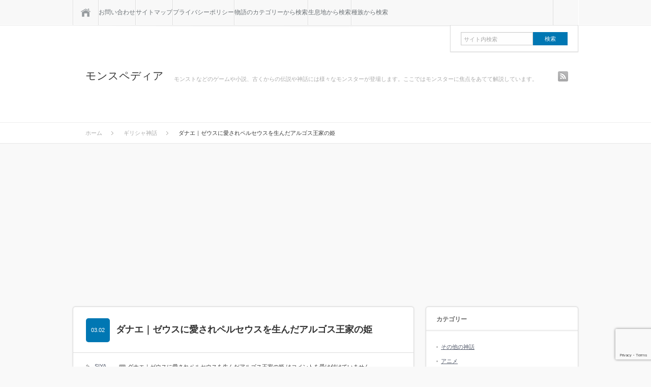

--- FILE ---
content_type: text/html; charset=UTF-8
request_url: https://monspedia.com/danae/
body_size: 23676
content:
<!DOCTYPE html>
<head>
<meta http-equiv="Content-Type" content="text/html; charset=UTF-8" />
<meta name="viewport" content="width=device-width,initial-scale=1.0" />
<title>ダナエ｜ゼウスに愛されペルセウスを生んだアルゴス王家の姫 | モンスペディア</title>
<meta name="description" content="ギリシャ神話の最高神ゼウスは女好きでも有名です。目を付けた相手に迫るのに手段を選びません。人妻なら夫に化けるし、白い牝牛に化けて少女を掠ったり、女に化けることもあります。" />
<link rel="alternate" type="application/rss+xml" title="モンスペディア RSS Feed" href="https://monspedia.com/feed/" />
<link rel="alternate" type="application/atom+xml" title="モンスペディア Atom Feed" href="https://monspedia.com/feed/atom/" /> 
<link rel="pingback" href="https://monspedia.com/xmlrpc.php" />



<link rel="stylesheet" media="screen and (min-width:641px)"  href="https://monspedia.com/wp-content/themes/sinka/style.css" type="text/css" />
<link rel="stylesheet" href="https://monspedia.com/wp-content/themes/sinka/comment-style.css" type="text/css" />
<!--[if IE 7]>
<link rel="stylesheet" href="https://monspedia.com/wp-content/themes/sinka/ie7.css" type="text/css" />
<![endif]-->

 
<meta name='robots' content='max-image-preview:large' />
	<style>img:is([sizes="auto" i], [sizes^="auto," i]) { contain-intrinsic-size: 3000px 1500px }</style>
	<link rel='dns-prefetch' href='//static.addtoany.com' />
		<!-- This site uses the Google Analytics by ExactMetrics plugin v8.8.0 - Using Analytics tracking - https://www.exactmetrics.com/ -->
							<script src="//www.googletagmanager.com/gtag/js?id=G-9ZVMQ0293F"  data-cfasync="false" data-wpfc-render="false" type="text/javascript" async></script>
			<script data-cfasync="false" data-wpfc-render="false" type="text/javascript">
				var em_version = '8.8.0';
				var em_track_user = true;
				var em_no_track_reason = '';
								var ExactMetricsDefaultLocations = {"page_location":"https:\/\/monspedia.com\/danae\/"};
								if ( typeof ExactMetricsPrivacyGuardFilter === 'function' ) {
					var ExactMetricsLocations = (typeof ExactMetricsExcludeQuery === 'object') ? ExactMetricsPrivacyGuardFilter( ExactMetricsExcludeQuery ) : ExactMetricsPrivacyGuardFilter( ExactMetricsDefaultLocations );
				} else {
					var ExactMetricsLocations = (typeof ExactMetricsExcludeQuery === 'object') ? ExactMetricsExcludeQuery : ExactMetricsDefaultLocations;
				}

								var disableStrs = [
										'ga-disable-G-9ZVMQ0293F',
									];

				/* Function to detect opted out users */
				function __gtagTrackerIsOptedOut() {
					for (var index = 0; index < disableStrs.length; index++) {
						if (document.cookie.indexOf(disableStrs[index] + '=true') > -1) {
							return true;
						}
					}

					return false;
				}

				/* Disable tracking if the opt-out cookie exists. */
				if (__gtagTrackerIsOptedOut()) {
					for (var index = 0; index < disableStrs.length; index++) {
						window[disableStrs[index]] = true;
					}
				}

				/* Opt-out function */
				function __gtagTrackerOptout() {
					for (var index = 0; index < disableStrs.length; index++) {
						document.cookie = disableStrs[index] + '=true; expires=Thu, 31 Dec 2099 23:59:59 UTC; path=/';
						window[disableStrs[index]] = true;
					}
				}

				if ('undefined' === typeof gaOptout) {
					function gaOptout() {
						__gtagTrackerOptout();
					}
				}
								window.dataLayer = window.dataLayer || [];

				window.ExactMetricsDualTracker = {
					helpers: {},
					trackers: {},
				};
				if (em_track_user) {
					function __gtagDataLayer() {
						dataLayer.push(arguments);
					}

					function __gtagTracker(type, name, parameters) {
						if (!parameters) {
							parameters = {};
						}

						if (parameters.send_to) {
							__gtagDataLayer.apply(null, arguments);
							return;
						}

						if (type === 'event') {
														parameters.send_to = exactmetrics_frontend.v4_id;
							var hookName = name;
							if (typeof parameters['event_category'] !== 'undefined') {
								hookName = parameters['event_category'] + ':' + name;
							}

							if (typeof ExactMetricsDualTracker.trackers[hookName] !== 'undefined') {
								ExactMetricsDualTracker.trackers[hookName](parameters);
							} else {
								__gtagDataLayer('event', name, parameters);
							}
							
						} else {
							__gtagDataLayer.apply(null, arguments);
						}
					}

					__gtagTracker('js', new Date());
					__gtagTracker('set', {
						'developer_id.dNDMyYj': true,
											});
					if ( ExactMetricsLocations.page_location ) {
						__gtagTracker('set', ExactMetricsLocations);
					}
										__gtagTracker('config', 'G-9ZVMQ0293F', {"forceSSL":"true","link_attribution":"true"} );
										window.gtag = __gtagTracker;										(function () {
						/* https://developers.google.com/analytics/devguides/collection/analyticsjs/ */
						/* ga and __gaTracker compatibility shim. */
						var noopfn = function () {
							return null;
						};
						var newtracker = function () {
							return new Tracker();
						};
						var Tracker = function () {
							return null;
						};
						var p = Tracker.prototype;
						p.get = noopfn;
						p.set = noopfn;
						p.send = function () {
							var args = Array.prototype.slice.call(arguments);
							args.unshift('send');
							__gaTracker.apply(null, args);
						};
						var __gaTracker = function () {
							var len = arguments.length;
							if (len === 0) {
								return;
							}
							var f = arguments[len - 1];
							if (typeof f !== 'object' || f === null || typeof f.hitCallback !== 'function') {
								if ('send' === arguments[0]) {
									var hitConverted, hitObject = false, action;
									if ('event' === arguments[1]) {
										if ('undefined' !== typeof arguments[3]) {
											hitObject = {
												'eventAction': arguments[3],
												'eventCategory': arguments[2],
												'eventLabel': arguments[4],
												'value': arguments[5] ? arguments[5] : 1,
											}
										}
									}
									if ('pageview' === arguments[1]) {
										if ('undefined' !== typeof arguments[2]) {
											hitObject = {
												'eventAction': 'page_view',
												'page_path': arguments[2],
											}
										}
									}
									if (typeof arguments[2] === 'object') {
										hitObject = arguments[2];
									}
									if (typeof arguments[5] === 'object') {
										Object.assign(hitObject, arguments[5]);
									}
									if ('undefined' !== typeof arguments[1].hitType) {
										hitObject = arguments[1];
										if ('pageview' === hitObject.hitType) {
											hitObject.eventAction = 'page_view';
										}
									}
									if (hitObject) {
										action = 'timing' === arguments[1].hitType ? 'timing_complete' : hitObject.eventAction;
										hitConverted = mapArgs(hitObject);
										__gtagTracker('event', action, hitConverted);
									}
								}
								return;
							}

							function mapArgs(args) {
								var arg, hit = {};
								var gaMap = {
									'eventCategory': 'event_category',
									'eventAction': 'event_action',
									'eventLabel': 'event_label',
									'eventValue': 'event_value',
									'nonInteraction': 'non_interaction',
									'timingCategory': 'event_category',
									'timingVar': 'name',
									'timingValue': 'value',
									'timingLabel': 'event_label',
									'page': 'page_path',
									'location': 'page_location',
									'title': 'page_title',
									'referrer' : 'page_referrer',
								};
								for (arg in args) {
																		if (!(!args.hasOwnProperty(arg) || !gaMap.hasOwnProperty(arg))) {
										hit[gaMap[arg]] = args[arg];
									} else {
										hit[arg] = args[arg];
									}
								}
								return hit;
							}

							try {
								f.hitCallback();
							} catch (ex) {
							}
						};
						__gaTracker.create = newtracker;
						__gaTracker.getByName = newtracker;
						__gaTracker.getAll = function () {
							return [];
						};
						__gaTracker.remove = noopfn;
						__gaTracker.loaded = true;
						window['__gaTracker'] = __gaTracker;
					})();
									} else {
										console.log("");
					(function () {
						function __gtagTracker() {
							return null;
						}

						window['__gtagTracker'] = __gtagTracker;
						window['gtag'] = __gtagTracker;
					})();
									}
			</script>
			
							<!-- / Google Analytics by ExactMetrics -->
		<style id='classic-theme-styles-inline-css' type='text/css'>
/*! This file is auto-generated */
.wp-block-button__link{color:#fff;background-color:#32373c;border-radius:9999px;box-shadow:none;text-decoration:none;padding:calc(.667em + 2px) calc(1.333em + 2px);font-size:1.125em}.wp-block-file__button{background:#32373c;color:#fff;text-decoration:none}
</style>
<style id='rinkerg-gutenberg-rinker-style-inline-css' type='text/css'>
.wp-block-create-block-block{background-color:#21759b;color:#fff;padding:2px}

</style>
<style id='global-styles-inline-css' type='text/css'>
:root{--wp--preset--aspect-ratio--square: 1;--wp--preset--aspect-ratio--4-3: 4/3;--wp--preset--aspect-ratio--3-4: 3/4;--wp--preset--aspect-ratio--3-2: 3/2;--wp--preset--aspect-ratio--2-3: 2/3;--wp--preset--aspect-ratio--16-9: 16/9;--wp--preset--aspect-ratio--9-16: 9/16;--wp--preset--color--black: #000000;--wp--preset--color--cyan-bluish-gray: #abb8c3;--wp--preset--color--white: #ffffff;--wp--preset--color--pale-pink: #f78da7;--wp--preset--color--vivid-red: #cf2e2e;--wp--preset--color--luminous-vivid-orange: #ff6900;--wp--preset--color--luminous-vivid-amber: #fcb900;--wp--preset--color--light-green-cyan: #7bdcb5;--wp--preset--color--vivid-green-cyan: #00d084;--wp--preset--color--pale-cyan-blue: #8ed1fc;--wp--preset--color--vivid-cyan-blue: #0693e3;--wp--preset--color--vivid-purple: #9b51e0;--wp--preset--gradient--vivid-cyan-blue-to-vivid-purple: linear-gradient(135deg,rgba(6,147,227,1) 0%,rgb(155,81,224) 100%);--wp--preset--gradient--light-green-cyan-to-vivid-green-cyan: linear-gradient(135deg,rgb(122,220,180) 0%,rgb(0,208,130) 100%);--wp--preset--gradient--luminous-vivid-amber-to-luminous-vivid-orange: linear-gradient(135deg,rgba(252,185,0,1) 0%,rgba(255,105,0,1) 100%);--wp--preset--gradient--luminous-vivid-orange-to-vivid-red: linear-gradient(135deg,rgba(255,105,0,1) 0%,rgb(207,46,46) 100%);--wp--preset--gradient--very-light-gray-to-cyan-bluish-gray: linear-gradient(135deg,rgb(238,238,238) 0%,rgb(169,184,195) 100%);--wp--preset--gradient--cool-to-warm-spectrum: linear-gradient(135deg,rgb(74,234,220) 0%,rgb(151,120,209) 20%,rgb(207,42,186) 40%,rgb(238,44,130) 60%,rgb(251,105,98) 80%,rgb(254,248,76) 100%);--wp--preset--gradient--blush-light-purple: linear-gradient(135deg,rgb(255,206,236) 0%,rgb(152,150,240) 100%);--wp--preset--gradient--blush-bordeaux: linear-gradient(135deg,rgb(254,205,165) 0%,rgb(254,45,45) 50%,rgb(107,0,62) 100%);--wp--preset--gradient--luminous-dusk: linear-gradient(135deg,rgb(255,203,112) 0%,rgb(199,81,192) 50%,rgb(65,88,208) 100%);--wp--preset--gradient--pale-ocean: linear-gradient(135deg,rgb(255,245,203) 0%,rgb(182,227,212) 50%,rgb(51,167,181) 100%);--wp--preset--gradient--electric-grass: linear-gradient(135deg,rgb(202,248,128) 0%,rgb(113,206,126) 100%);--wp--preset--gradient--midnight: linear-gradient(135deg,rgb(2,3,129) 0%,rgb(40,116,252) 100%);--wp--preset--font-size--small: 13px;--wp--preset--font-size--medium: 20px;--wp--preset--font-size--large: 36px;--wp--preset--font-size--x-large: 42px;--wp--preset--spacing--20: 0.44rem;--wp--preset--spacing--30: 0.67rem;--wp--preset--spacing--40: 1rem;--wp--preset--spacing--50: 1.5rem;--wp--preset--spacing--60: 2.25rem;--wp--preset--spacing--70: 3.38rem;--wp--preset--spacing--80: 5.06rem;--wp--preset--shadow--natural: 6px 6px 9px rgba(0, 0, 0, 0.2);--wp--preset--shadow--deep: 12px 12px 50px rgba(0, 0, 0, 0.4);--wp--preset--shadow--sharp: 6px 6px 0px rgba(0, 0, 0, 0.2);--wp--preset--shadow--outlined: 6px 6px 0px -3px rgba(255, 255, 255, 1), 6px 6px rgba(0, 0, 0, 1);--wp--preset--shadow--crisp: 6px 6px 0px rgba(0, 0, 0, 1);}:where(.is-layout-flex){gap: 0.5em;}:where(.is-layout-grid){gap: 0.5em;}body .is-layout-flex{display: flex;}.is-layout-flex{flex-wrap: wrap;align-items: center;}.is-layout-flex > :is(*, div){margin: 0;}body .is-layout-grid{display: grid;}.is-layout-grid > :is(*, div){margin: 0;}:where(.wp-block-columns.is-layout-flex){gap: 2em;}:where(.wp-block-columns.is-layout-grid){gap: 2em;}:where(.wp-block-post-template.is-layout-flex){gap: 1.25em;}:where(.wp-block-post-template.is-layout-grid){gap: 1.25em;}.has-black-color{color: var(--wp--preset--color--black) !important;}.has-cyan-bluish-gray-color{color: var(--wp--preset--color--cyan-bluish-gray) !important;}.has-white-color{color: var(--wp--preset--color--white) !important;}.has-pale-pink-color{color: var(--wp--preset--color--pale-pink) !important;}.has-vivid-red-color{color: var(--wp--preset--color--vivid-red) !important;}.has-luminous-vivid-orange-color{color: var(--wp--preset--color--luminous-vivid-orange) !important;}.has-luminous-vivid-amber-color{color: var(--wp--preset--color--luminous-vivid-amber) !important;}.has-light-green-cyan-color{color: var(--wp--preset--color--light-green-cyan) !important;}.has-vivid-green-cyan-color{color: var(--wp--preset--color--vivid-green-cyan) !important;}.has-pale-cyan-blue-color{color: var(--wp--preset--color--pale-cyan-blue) !important;}.has-vivid-cyan-blue-color{color: var(--wp--preset--color--vivid-cyan-blue) !important;}.has-vivid-purple-color{color: var(--wp--preset--color--vivid-purple) !important;}.has-black-background-color{background-color: var(--wp--preset--color--black) !important;}.has-cyan-bluish-gray-background-color{background-color: var(--wp--preset--color--cyan-bluish-gray) !important;}.has-white-background-color{background-color: var(--wp--preset--color--white) !important;}.has-pale-pink-background-color{background-color: var(--wp--preset--color--pale-pink) !important;}.has-vivid-red-background-color{background-color: var(--wp--preset--color--vivid-red) !important;}.has-luminous-vivid-orange-background-color{background-color: var(--wp--preset--color--luminous-vivid-orange) !important;}.has-luminous-vivid-amber-background-color{background-color: var(--wp--preset--color--luminous-vivid-amber) !important;}.has-light-green-cyan-background-color{background-color: var(--wp--preset--color--light-green-cyan) !important;}.has-vivid-green-cyan-background-color{background-color: var(--wp--preset--color--vivid-green-cyan) !important;}.has-pale-cyan-blue-background-color{background-color: var(--wp--preset--color--pale-cyan-blue) !important;}.has-vivid-cyan-blue-background-color{background-color: var(--wp--preset--color--vivid-cyan-blue) !important;}.has-vivid-purple-background-color{background-color: var(--wp--preset--color--vivid-purple) !important;}.has-black-border-color{border-color: var(--wp--preset--color--black) !important;}.has-cyan-bluish-gray-border-color{border-color: var(--wp--preset--color--cyan-bluish-gray) !important;}.has-white-border-color{border-color: var(--wp--preset--color--white) !important;}.has-pale-pink-border-color{border-color: var(--wp--preset--color--pale-pink) !important;}.has-vivid-red-border-color{border-color: var(--wp--preset--color--vivid-red) !important;}.has-luminous-vivid-orange-border-color{border-color: var(--wp--preset--color--luminous-vivid-orange) !important;}.has-luminous-vivid-amber-border-color{border-color: var(--wp--preset--color--luminous-vivid-amber) !important;}.has-light-green-cyan-border-color{border-color: var(--wp--preset--color--light-green-cyan) !important;}.has-vivid-green-cyan-border-color{border-color: var(--wp--preset--color--vivid-green-cyan) !important;}.has-pale-cyan-blue-border-color{border-color: var(--wp--preset--color--pale-cyan-blue) !important;}.has-vivid-cyan-blue-border-color{border-color: var(--wp--preset--color--vivid-cyan-blue) !important;}.has-vivid-purple-border-color{border-color: var(--wp--preset--color--vivid-purple) !important;}.has-vivid-cyan-blue-to-vivid-purple-gradient-background{background: var(--wp--preset--gradient--vivid-cyan-blue-to-vivid-purple) !important;}.has-light-green-cyan-to-vivid-green-cyan-gradient-background{background: var(--wp--preset--gradient--light-green-cyan-to-vivid-green-cyan) !important;}.has-luminous-vivid-amber-to-luminous-vivid-orange-gradient-background{background: var(--wp--preset--gradient--luminous-vivid-amber-to-luminous-vivid-orange) !important;}.has-luminous-vivid-orange-to-vivid-red-gradient-background{background: var(--wp--preset--gradient--luminous-vivid-orange-to-vivid-red) !important;}.has-very-light-gray-to-cyan-bluish-gray-gradient-background{background: var(--wp--preset--gradient--very-light-gray-to-cyan-bluish-gray) !important;}.has-cool-to-warm-spectrum-gradient-background{background: var(--wp--preset--gradient--cool-to-warm-spectrum) !important;}.has-blush-light-purple-gradient-background{background: var(--wp--preset--gradient--blush-light-purple) !important;}.has-blush-bordeaux-gradient-background{background: var(--wp--preset--gradient--blush-bordeaux) !important;}.has-luminous-dusk-gradient-background{background: var(--wp--preset--gradient--luminous-dusk) !important;}.has-pale-ocean-gradient-background{background: var(--wp--preset--gradient--pale-ocean) !important;}.has-electric-grass-gradient-background{background: var(--wp--preset--gradient--electric-grass) !important;}.has-midnight-gradient-background{background: var(--wp--preset--gradient--midnight) !important;}.has-small-font-size{font-size: var(--wp--preset--font-size--small) !important;}.has-medium-font-size{font-size: var(--wp--preset--font-size--medium) !important;}.has-large-font-size{font-size: var(--wp--preset--font-size--large) !important;}.has-x-large-font-size{font-size: var(--wp--preset--font-size--x-large) !important;}
:where(.wp-block-post-template.is-layout-flex){gap: 1.25em;}:where(.wp-block-post-template.is-layout-grid){gap: 1.25em;}
:where(.wp-block-columns.is-layout-flex){gap: 2em;}:where(.wp-block-columns.is-layout-grid){gap: 2em;}
:root :where(.wp-block-pullquote){font-size: 1.5em;line-height: 1.6;}
</style>
<link rel='stylesheet' id='contact-form-7-css' href='https://monspedia.com/wp-content/plugins/contact-form-7/includes/css/styles.css?ver=6.1.4' type='text/css' media='all' />
<link rel='stylesheet' id='toc-screen-css' href='https://monspedia.com/wp-content/plugins/table-of-contents-plus/screen.min.css?ver=2411.1' type='text/css' media='all' />
<link rel='stylesheet' id='yyi_rinker_stylesheet-css' href='https://monspedia.com/wp-content/plugins/yyi-rinker/css/style.css?v=1.11.1&#038;ver=6.8.3' type='text/css' media='all' />
<link rel='stylesheet' id='jquery-lazyloadxt-spinner-css-css' href='//monspedia.com/wp-content/plugins/a3-lazy-load/assets/css/jquery.lazyloadxt.spinner.css?ver=6.8.3' type='text/css' media='all' />
<link rel='stylesheet' id='a3a3_lazy_load-css' href='//monspedia.com/wp-content/uploads/sass/a3_lazy_load.min.css?ver=1591823297' type='text/css' media='all' />
<link rel='stylesheet' id='va-social-buzz-css' href='https://monspedia.com/wp-content/plugins/va-social-buzz/assets/css/style.min.css?ver=1.1.14' type='text/css' media='all' />
<style id='va-social-buzz-inline-css' type='text/css'>
.va-social-buzz .vasb_fb .vasb_fb_thumbnail{background-image:url(https://monspedia.com/wp-content/uploads/2020/05/danae-980x949.jpg);}#secondary #widget-area .va-social-buzz .vasb_fb .vasb_fb_like,#secondary .widget-area .va-social-buzz .vasb_fb .vasb_fb_like,#secondary.widget-area .va-social-buzz .vasb_fb .vasb_fb_like,.secondary .widget-area .va-social-buzz .vasb_fb .vasb_fb_like,.sidebar-container .va-social-buzz .vasb_fb .vasb_fb_like,.va-social-buzz .vasb_fb .vasb_fb_like{background-color:rgba(43,43,43,0.7);color:#ffffff;}@media only screen and (min-width:711px){.va-social-buzz .vasb_fb .vasb_fb_like{background-color:rgba(43,43,43,1);}}
</style>
<link rel='stylesheet' id='addtoany-css' href='https://monspedia.com/wp-content/plugins/add-to-any/addtoany.min.css?ver=1.16' type='text/css' media='all' />
<style id='addtoany-inline-css' type='text/css'>
@media screen and (max-width:980px){
.a2a_floating_style.a2a_vertical_style{display:none;}
}
@media screen and (min-width:981px){
.a2a_floating_style.a2a_default_style{display:none;}
}
</style>
<script type="text/javascript" src="https://monspedia.com/wp-includes/js/jquery/jquery.min.js?ver=3.7.1" id="jquery-core-js"></script>
<script type="text/javascript" src="https://monspedia.com/wp-content/plugins/google-analytics-dashboard-for-wp/assets/js/frontend-gtag.min.js?ver=8.8.0" id="exactmetrics-frontend-script-js" async="async" data-wp-strategy="async"></script>
<script data-cfasync="false" data-wpfc-render="false" type="text/javascript" id='exactmetrics-frontend-script-js-extra'>/* <![CDATA[ */
var exactmetrics_frontend = {"js_events_tracking":"true","download_extensions":"doc,pdf,ppt,zip,xls,docx,pptx,xlsx","inbound_paths":"[{\"path\":\"\\\/go\\\/\",\"label\":\"affiliate\"},{\"path\":\"\\\/recommend\\\/\",\"label\":\"affiliate\"}]","home_url":"https:\/\/monspedia.com","hash_tracking":"false","v4_id":"G-9ZVMQ0293F"};/* ]]> */
</script>
<script type="text/javascript" id="addtoany-core-js-before">
/* <![CDATA[ */
window.a2a_config=window.a2a_config||{};a2a_config.callbacks=[];a2a_config.overlays=[];a2a_config.templates={};a2a_localize = {
	Share: "共有",
	Save: "ブックマーク",
	Subscribe: "購読",
	Email: "メール",
	Bookmark: "ブックマーク",
	ShowAll: "すべて表示する",
	ShowLess: "小さく表示する",
	FindServices: "サービスを探す",
	FindAnyServiceToAddTo: "追加するサービスを今すぐ探す",
	PoweredBy: "Powered by",
	ShareViaEmail: "メールでシェアする",
	SubscribeViaEmail: "メールで購読する",
	BookmarkInYourBrowser: "ブラウザにブックマーク",
	BookmarkInstructions: "このページをブックマークするには、 Ctrl+D または \u2318+D を押下。",
	AddToYourFavorites: "お気に入りに追加",
	SendFromWebOrProgram: "任意のメールアドレスまたはメールプログラムから送信",
	EmailProgram: "メールプログラム",
	More: "詳細&#8230;",
	ThanksForSharing: "共有ありがとうございます !",
	ThanksForFollowing: "フォローありがとうございます !"
};

a2a_config.templates.twitter = "Reading: ${title} ${link} by モンスペディア #神話 #モンスター #ペルソナ";
/* ]]> */
</script>
<script type="text/javascript" defer src="https://static.addtoany.com/menu/page.js" id="addtoany-core-js"></script>
<script type="text/javascript" defer src="https://monspedia.com/wp-content/plugins/add-to-any/addtoany.min.js?ver=1.1" id="addtoany-jquery-js"></script>
<script type="text/javascript" src="https://monspedia.com/wp-content/plugins/yyi-rinker/js/event-tracking.js?v=1.11.1" id="yyi_rinker_event_tracking_script-js"></script>
<link rel="https://api.w.org/" href="https://monspedia.com/wp-json/" /><link rel="alternate" title="JSON" type="application/json" href="https://monspedia.com/wp-json/wp/v2/posts/2659" /><link rel="canonical" href="https://monspedia.com/danae/" />
<link rel='shortlink' href='https://monspedia.com/?p=2659' />
<link rel="alternate" title="oEmbed (JSON)" type="application/json+oembed" href="https://monspedia.com/wp-json/oembed/1.0/embed?url=https%3A%2F%2Fmonspedia.com%2Fdanae%2F" />
<link rel="alternate" title="oEmbed (XML)" type="text/xml+oembed" href="https://monspedia.com/wp-json/oembed/1.0/embed?url=https%3A%2F%2Fmonspedia.com%2Fdanae%2F&#038;format=xml" />
        <!-- Copyright protection script -->
        <meta http-equiv="imagetoolbar" content="no">
        <script>
            /*<![CDATA[*/
            document.oncontextmenu = function () {
                return false;
            };
            /*]]>*/
        </script>
        <script type="text/javascript">
            /*<![CDATA[*/
            document.onselectstart = function () {
                event = event || window.event;
                var custom_input = event.target || event.srcElement;

                if (custom_input.type !== "text" && custom_input.type !== "textarea" && custom_input.type !== "password") {
                    return false;
                } else {
                    return true;
                }

            };
            if (window.sidebar) {
                document.onmousedown = function (e) {
                    var obj = e.target;
                    if (obj.tagName.toUpperCase() === 'SELECT'
                        || obj.tagName.toUpperCase() === "INPUT"
                        || obj.tagName.toUpperCase() === "TEXTAREA"
                        || obj.tagName.toUpperCase() === "PASSWORD") {
                        return true;
                    } else {
                        return false;
                    }
                };
            }
            window.onload = function () {
                document.body.style.webkitTouchCallout = 'none';
                document.body.style.KhtmlUserSelect = 'none';
            }
            /*]]>*/
        </script>
        <script type="text/javascript">
            /*<![CDATA[*/
            if (parent.frames.length > 0) {
                top.location.replace(document.location);
            }
            /*]]>*/
        </script>
        <script type="text/javascript">
            /*<![CDATA[*/
            document.ondragstart = function () {
                return false;
            };
            /*]]>*/
        </script>
        <script type="text/javascript">

            document.addEventListener('DOMContentLoaded', () => {
                const overlay = document.createElement('div');
                overlay.id = 'overlay';

                Object.assign(overlay.style, {
                    position: 'fixed',
                    top: '0',
                    left: '0',
                    width: '100%',
                    height: '100%',
                    backgroundColor: 'rgba(255, 255, 255, 0.9)',
                    display: 'none',
                    zIndex: '9999'
                });

                document.body.appendChild(overlay);

                document.addEventListener('keydown', (event) => {
                    if (event.metaKey || event.ctrlKey) {
                        overlay.style.display = 'block';
                    }
                });

                document.addEventListener('keyup', (event) => {
                    if (!event.metaKey && !event.ctrlKey) {
                        overlay.style.display = 'none';
                    }
                });
            });
        </script>
        <style type="text/css">
            * {
                -webkit-touch-callout: none;
                -webkit-user-select: none;
                -moz-user-select: none;
                user-select: none;
            }

            img {
                -webkit-touch-callout: none;
                -webkit-user-select: none;
                -moz-user-select: none;
                user-select: none;
            }

            input,
            textarea,
            select {
                -webkit-user-select: auto;
            }
        </style>
        <!-- End Copyright protection script -->

        <!-- Source hidden -->

        <style>
.yyi-rinker-images {
    display: flex;
    justify-content: center;
    align-items: center;
    position: relative;

}
div.yyi-rinker-image img.yyi-rinker-main-img.hidden {
    display: none;
}

.yyi-rinker-images-arrow {
    cursor: pointer;
    position: absolute;
    top: 50%;
    display: block;
    margin-top: -11px;
    opacity: 0.6;
    width: 22px;
}

.yyi-rinker-images-arrow-left{
    left: -10px;
}
.yyi-rinker-images-arrow-right{
    right: -10px;
}

.yyi-rinker-images-arrow-left.hidden {
    display: none;
}

.yyi-rinker-images-arrow-right.hidden {
    display: none;
}
div.yyi-rinker-contents.yyi-rinker-design-tate  div.yyi-rinker-box{
    flex-direction: column;
}

div.yyi-rinker-contents.yyi-rinker-design-slim div.yyi-rinker-box .yyi-rinker-links {
    flex-direction: column;
}

div.yyi-rinker-contents.yyi-rinker-design-slim div.yyi-rinker-info {
    width: 100%;
}

div.yyi-rinker-contents.yyi-rinker-design-slim .yyi-rinker-title {
    text-align: center;
}

div.yyi-rinker-contents.yyi-rinker-design-slim .yyi-rinker-links {
    text-align: center;
}
div.yyi-rinker-contents.yyi-rinker-design-slim .yyi-rinker-image {
    margin: auto;
}

div.yyi-rinker-contents.yyi-rinker-design-slim div.yyi-rinker-info ul.yyi-rinker-links li {
	align-self: stretch;
}
div.yyi-rinker-contents.yyi-rinker-design-slim div.yyi-rinker-box div.yyi-rinker-info {
	padding: 0;
}
div.yyi-rinker-contents.yyi-rinker-design-slim div.yyi-rinker-box {
	flex-direction: column;
	padding: 14px 5px 0;
}

.yyi-rinker-design-slim div.yyi-rinker-box div.yyi-rinker-info {
	text-align: center;
}

.yyi-rinker-design-slim div.price-box span.price {
	display: block;
}

div.yyi-rinker-contents.yyi-rinker-design-slim div.yyi-rinker-info div.yyi-rinker-title a{
	font-size:16px;
}

div.yyi-rinker-contents.yyi-rinker-design-slim ul.yyi-rinker-links li.amazonkindlelink:before,  div.yyi-rinker-contents.yyi-rinker-design-slim ul.yyi-rinker-links li.amazonlink:before,  div.yyi-rinker-contents.yyi-rinker-design-slim ul.yyi-rinker-links li.rakutenlink:before, div.yyi-rinker-contents.yyi-rinker-design-slim ul.yyi-rinker-links li.yahoolink:before, div.yyi-rinker-contents.yyi-rinker-design-slim ul.yyi-rinker-links li.mercarilink:before {
	font-size:12px;
}

div.yyi-rinker-contents.yyi-rinker-design-slim ul.yyi-rinker-links li a {
	font-size: 13px;
}
.entry-content ul.yyi-rinker-links li {
	padding: 0;
}

div.yyi-rinker-contents .yyi-rinker-attention.attention_desing_right_ribbon {
    width: 89px;
    height: 91px;
    position: absolute;
    top: -1px;
    right: -1px;
    left: auto;
    overflow: hidden;
}

div.yyi-rinker-contents .yyi-rinker-attention.attention_desing_right_ribbon span {
    display: inline-block;
    width: 146px;
    position: absolute;
    padding: 4px 0;
    left: -13px;
    top: 12px;
    text-align: center;
    font-size: 12px;
    line-height: 24px;
    -webkit-transform: rotate(45deg);
    transform: rotate(45deg);
    box-shadow: 0 1px 3px rgba(0, 0, 0, 0.2);
}

div.yyi-rinker-contents .yyi-rinker-attention.attention_desing_right_ribbon {
    background: none;
}
.yyi-rinker-attention.attention_desing_right_ribbon .yyi-rinker-attention-after,
.yyi-rinker-attention.attention_desing_right_ribbon .yyi-rinker-attention-before{
display:none;
}
div.yyi-rinker-use-right_ribbon div.yyi-rinker-title {
    margin-right: 2rem;
}

				</style><style type="text/css">.saboxplugin-wrap{-webkit-box-sizing:border-box;-moz-box-sizing:border-box;-ms-box-sizing:border-box;box-sizing:border-box;border:1px solid #eee;width:100%;clear:both;display:block;overflow:hidden;word-wrap:break-word;position:relative}.saboxplugin-wrap .saboxplugin-gravatar{float:left;padding:0 20px 20px 20px}.saboxplugin-wrap .saboxplugin-gravatar img{max-width:100px;height:auto;border-radius:0;}.saboxplugin-wrap .saboxplugin-authorname{font-size:18px;line-height:1;margin:20px 0 0 20px;display:block}.saboxplugin-wrap .saboxplugin-authorname a{text-decoration:none}.saboxplugin-wrap .saboxplugin-authorname a:focus{outline:0}.saboxplugin-wrap .saboxplugin-desc{display:block;margin:5px 20px}.saboxplugin-wrap .saboxplugin-desc a{text-decoration:underline}.saboxplugin-wrap .saboxplugin-desc p{margin:5px 0 12px}.saboxplugin-wrap .saboxplugin-web{margin:0 20px 15px;text-align:left}.saboxplugin-wrap .sab-web-position{text-align:right}.saboxplugin-wrap .saboxplugin-web a{color:#ccc;text-decoration:none}.saboxplugin-wrap .saboxplugin-socials{position:relative;display:block;background:#fcfcfc;padding:5px;border-top:1px solid #eee}.saboxplugin-wrap .saboxplugin-socials a svg{width:20px;height:20px}.saboxplugin-wrap .saboxplugin-socials a svg .st2{fill:#fff; transform-origin:center center;}.saboxplugin-wrap .saboxplugin-socials a svg .st1{fill:rgba(0,0,0,.3)}.saboxplugin-wrap .saboxplugin-socials a:hover{opacity:.8;-webkit-transition:opacity .4s;-moz-transition:opacity .4s;-o-transition:opacity .4s;transition:opacity .4s;box-shadow:none!important;-webkit-box-shadow:none!important}.saboxplugin-wrap .saboxplugin-socials .saboxplugin-icon-color{box-shadow:none;padding:0;border:0;-webkit-transition:opacity .4s;-moz-transition:opacity .4s;-o-transition:opacity .4s;transition:opacity .4s;display:inline-block;color:#fff;font-size:0;text-decoration:inherit;margin:5px;-webkit-border-radius:0;-moz-border-radius:0;-ms-border-radius:0;-o-border-radius:0;border-radius:0;overflow:hidden}.saboxplugin-wrap .saboxplugin-socials .saboxplugin-icon-grey{text-decoration:inherit;box-shadow:none;position:relative;display:-moz-inline-stack;display:inline-block;vertical-align:middle;zoom:1;margin:10px 5px;color:#444;fill:#444}.clearfix:after,.clearfix:before{content:' ';display:table;line-height:0;clear:both}.ie7 .clearfix{zoom:1}.saboxplugin-socials.sabox-colored .saboxplugin-icon-color .sab-twitch{border-color:#38245c}.saboxplugin-socials.sabox-colored .saboxplugin-icon-color .sab-behance{border-color:#003eb0}.saboxplugin-socials.sabox-colored .saboxplugin-icon-color .sab-deviantart{border-color:#036824}.saboxplugin-socials.sabox-colored .saboxplugin-icon-color .sab-digg{border-color:#00327c}.saboxplugin-socials.sabox-colored .saboxplugin-icon-color .sab-dribbble{border-color:#ba1655}.saboxplugin-socials.sabox-colored .saboxplugin-icon-color .sab-facebook{border-color:#1e2e4f}.saboxplugin-socials.sabox-colored .saboxplugin-icon-color .sab-flickr{border-color:#003576}.saboxplugin-socials.sabox-colored .saboxplugin-icon-color .sab-github{border-color:#264874}.saboxplugin-socials.sabox-colored .saboxplugin-icon-color .sab-google{border-color:#0b51c5}.saboxplugin-socials.sabox-colored .saboxplugin-icon-color .sab-html5{border-color:#902e13}.saboxplugin-socials.sabox-colored .saboxplugin-icon-color .sab-instagram{border-color:#1630aa}.saboxplugin-socials.sabox-colored .saboxplugin-icon-color .sab-linkedin{border-color:#00344f}.saboxplugin-socials.sabox-colored .saboxplugin-icon-color .sab-pinterest{border-color:#5b040e}.saboxplugin-socials.sabox-colored .saboxplugin-icon-color .sab-reddit{border-color:#992900}.saboxplugin-socials.sabox-colored .saboxplugin-icon-color .sab-rss{border-color:#a43b0a}.saboxplugin-socials.sabox-colored .saboxplugin-icon-color .sab-sharethis{border-color:#5d8420}.saboxplugin-socials.sabox-colored .saboxplugin-icon-color .sab-soundcloud{border-color:#995200}.saboxplugin-socials.sabox-colored .saboxplugin-icon-color .sab-spotify{border-color:#0f612c}.saboxplugin-socials.sabox-colored .saboxplugin-icon-color .sab-stackoverflow{border-color:#a95009}.saboxplugin-socials.sabox-colored .saboxplugin-icon-color .sab-steam{border-color:#006388}.saboxplugin-socials.sabox-colored .saboxplugin-icon-color .sab-user_email{border-color:#b84e05}.saboxplugin-socials.sabox-colored .saboxplugin-icon-color .sab-tumblr{border-color:#10151b}.saboxplugin-socials.sabox-colored .saboxplugin-icon-color .sab-twitter{border-color:#0967a0}.saboxplugin-socials.sabox-colored .saboxplugin-icon-color .sab-vimeo{border-color:#0d7091}.saboxplugin-socials.sabox-colored .saboxplugin-icon-color .sab-windows{border-color:#003f71}.saboxplugin-socials.sabox-colored .saboxplugin-icon-color .sab-whatsapp{border-color:#003f71}.saboxplugin-socials.sabox-colored .saboxplugin-icon-color .sab-wordpress{border-color:#0f3647}.saboxplugin-socials.sabox-colored .saboxplugin-icon-color .sab-yahoo{border-color:#14002d}.saboxplugin-socials.sabox-colored .saboxplugin-icon-color .sab-youtube{border-color:#900}.saboxplugin-socials.sabox-colored .saboxplugin-icon-color .sab-xing{border-color:#000202}.saboxplugin-socials.sabox-colored .saboxplugin-icon-color .sab-mixcloud{border-color:#2475a0}.saboxplugin-socials.sabox-colored .saboxplugin-icon-color .sab-vk{border-color:#243549}.saboxplugin-socials.sabox-colored .saboxplugin-icon-color .sab-medium{border-color:#00452c}.saboxplugin-socials.sabox-colored .saboxplugin-icon-color .sab-quora{border-color:#420e00}.saboxplugin-socials.sabox-colored .saboxplugin-icon-color .sab-meetup{border-color:#9b181c}.saboxplugin-socials.sabox-colored .saboxplugin-icon-color .sab-goodreads{border-color:#000}.saboxplugin-socials.sabox-colored .saboxplugin-icon-color .sab-snapchat{border-color:#999700}.saboxplugin-socials.sabox-colored .saboxplugin-icon-color .sab-500px{border-color:#00557f}.saboxplugin-socials.sabox-colored .saboxplugin-icon-color .sab-mastodont{border-color:#185886}.sabox-plus-item{margin-bottom:20px}@media screen and (max-width:480px){.saboxplugin-wrap{text-align:center}.saboxplugin-wrap .saboxplugin-gravatar{float:none;padding:20px 0;text-align:center;margin:0 auto;display:block}.saboxplugin-wrap .saboxplugin-gravatar img{float:none;display:inline-block;display:-moz-inline-stack;vertical-align:middle;zoom:1}.saboxplugin-wrap .saboxplugin-desc{margin:0 10px 20px;text-align:center}.saboxplugin-wrap .saboxplugin-authorname{text-align:center;margin:10px 0 20px}}body .saboxplugin-authorname a,body .saboxplugin-authorname a:hover{box-shadow:none;-webkit-box-shadow:none}a.sab-profile-edit{font-size:16px!important;line-height:1!important}.sab-edit-settings a,a.sab-profile-edit{color:#0073aa!important;box-shadow:none!important;-webkit-box-shadow:none!important}.sab-edit-settings{margin-right:15px;position:absolute;right:0;z-index:2;bottom:10px;line-height:20px}.sab-edit-settings i{margin-left:5px}.saboxplugin-socials{line-height:1!important}.rtl .saboxplugin-wrap .saboxplugin-gravatar{float:right}.rtl .saboxplugin-wrap .saboxplugin-authorname{display:flex;align-items:center}.rtl .saboxplugin-wrap .saboxplugin-authorname .sab-profile-edit{margin-right:10px}.rtl .sab-edit-settings{right:auto;left:0}img.sab-custom-avatar{max-width:75px;}.saboxplugin-wrap {margin-top:0px; margin-bottom:0px; padding: 0px 0px }.saboxplugin-wrap .saboxplugin-authorname {font-size:18px; line-height:25px;}.saboxplugin-wrap .saboxplugin-desc p, .saboxplugin-wrap .saboxplugin-desc {font-size:14px !important; line-height:21px !important;}.saboxplugin-wrap .saboxplugin-web {font-size:14px;}.saboxplugin-wrap .saboxplugin-socials a svg {width:18px;height:18px;}</style><link rel="icon" href="https://monspedia.com/wp-content/uploads/2018/07/tokage2-100x100.png" sizes="32x32" />
<link rel="icon" href="https://monspedia.com/wp-content/uploads/2018/07/tokage2.png" sizes="192x192" />
<link rel="apple-touch-icon" href="https://monspedia.com/wp-content/uploads/2018/07/tokage2.png" />
<meta name="msapplication-TileImage" content="https://monspedia.com/wp-content/uploads/2018/07/tokage2.png" />

<!--[if lt IE 9]>
<script type="text/javascript" src="https://monspedia.com/wp-content/themes/sinka/js/respond.min.js"></script>
<![endif]-->
<script type="text/javascript" src="https://monspedia.com/wp-content/themes/sinka/js/modernizr.js"></script>

<script type="text/javascript" src="https://monspedia.com/wp-content/themes/sinka/js/jscript.js"></script>
<script type="text/javascript" src="https://monspedia.com/wp-content/themes/sinka/js/scroll.js"></script>
<script type="text/javascript" src="https://monspedia.com/wp-content/themes/sinka/js/comment.js"></script>
<script type="text/javascript" src="https://monspedia.com/wp-content/themes/sinka/js/fixed_ad.js"></script>

<link rel="stylesheet" href="https://monspedia.com/wp-content/themes/sinka/js/owl.carousel.css" type="text/css" />
<script type="text/javascript" src="https://monspedia.com/wp-content/themes/sinka/js/owl.carousel.min.js"></script>
<script type="text/javascript">
jQuery(document).ready(function($){
 $("#recommend_post").owlCarousel({
  autoPlay: 5000,
  items: 5,
  itemsDesktop: [1020,5],
  itemsDesktopSmall: [1020,5],
  itemsTablet: [1020,5],
  itemsMobile: [640,1],
  stopOnHover: true,
  navigation: true,
  pagination: true
 });
});
</script>

<style type="text/css">
body { font-size:14px; }

a { color:#545B6B; }

a:hover, #post_list .title a:hover, #related_post .title a:hover, #copyright a:hover
 { color:#E1116B; }

#post_list .post_date, #nav #search_button, #post_header .post_date, #submit_comment, .widget_search #search-btn input, .widget_search #searchsubmit, #wp-calendar td#today
 { background-color:#0077B3; }

#nav #search_button:hover:hover, #wp-calendar td a:hover, #wp-calendar #prev a:hover, #wp-calendar #next a:hover, #submit_comment:hover, .widget_search #search-btn input:hover, .widget_search #searchsubmit:hover
 { background-color:#E1116B; }

#guest_info input:focus, #comment_textarea textarea:focus
 { border:1px solid #E1116B; }

.example { font-size:12px; }
</style>

<link rel="stylesheet" media="screen and (max-width:640px)" href="https://monspedia.com/wp-content/themes/sinka/mobile.css" type="text/css" />
<link rel="stylesheet" href="https://monspedia.com/wp-content/themes/sinka/japanese.css" type="text/css" />

</head>
<body class=" layout1 custom-background">

<div id="outer_wrap">

 <div id="nav_wrap">
  <div id="nav">
   <a class="close_button" href="#"><span>閉じる</span></a>
   <a class="menu_home" href="https://monspedia.com/"><span>ホーム</span></a>
   <!-- global menu -->
   <div id="global_menu" class="clearfix">
        <ul>
     <li class="page_item page-item-92"><a href="https://monspedia.com/contact/">お問い合わせ</a></li>
<li class="page_item page-item-95"><a href="https://monspedia.com/sitemaps/">サイトマップ</a></li>
<li class="page_item page-item-97"><a href="https://monspedia.com/about/">プライバシーポリシー</a></li>
<li class="page_item page-item-1493"><a href="https://monspedia.com/category/">物語のカテゴリーから検索</a></li>
<li class="page_item page-item-1504"><a href="https://monspedia.com/habitat/">生息地から検索</a></li>
<li class="page_item page-item-1499"><a href="https://monspedia.com/race/">種族から検索</a></li>
    </ul>
       </div>
   <a href="#" class="menu_search">検索</a>
   <!-- search area -->
   <div class="search_area clearfix">
        <form method="get" id="searchform" action="https://monspedia.com/">
     <div><input id="search_input" type="text" value="サイト内検索" name="s" onfocus="if (this.value == 'サイト内検索') this.value = '';" onblur="if (this.value == '') this.value = 'サイト内検索';" /></div>
     <div><input id="search_button" type="submit" value="検索" /></div>
    </form>
       </div>
  </div>
 </div>

 <div id="header_wrap">
  <div id="header" class="clearfix">

   <!-- logo -->
   <div id='logo_text_area' class='clearfix'>
<p id="logo_text"><a href="https://monspedia.com/">モンスペディア</a></p>
<p id="site_description">モンストなどのゲームや小説、古くからの伝説や神話には様々なモンスターが登場します。ここではモンスターに焦点をあてて解説しています。</p>
</div>

   <!-- social button -->
      <ul id="social_link" class="clearfix">
        <li class="rss"><a class="target_blank" href="https://monspedia.com/feed/">rss</a></li>
               </ul>
   
   <a href="#" class="menu_button">menu</a>

      <div id="bread_crumb">
    <ul class='clearfix'>
<li itemscope itemtype="//schema.org/BreadcrumbList"><a itemprop="item" href="https://monspedia.com/"><span itemprop="name">ホーム</span></a></li>
<li itemscope itemtype="//schema.org/BreadcrumbList"><a itemprop="item" href="https://monspedia.com/category/greekmyth/"><span itemprop="name">ギリシャ神話</span></a></li>
<li itemscope itemtype="//schema.org/BreadcrumbList"><span itemprop="name">ダナエ｜ゼウスに愛されペルセウスを生んだアルゴス王家の姫</span></li>
</ul>
   </div>
   
  </div><!-- END #header -->
 </div><!-- END #header_wrap -->

 
 <div id="contents" class="clearfix">
<div id="main_content">

 
 <div id="post_header" class="clearfix">
  <h1 class="title short_title">ダナエ｜ゼウスに愛されペルセウスを生んだアルゴス王家の姫</h1>
  <p class="post_date">03.02</p> </div>

 <div id="post_meta_top" class="clearfix">
    <ul class="clearfix">
   <li class="post_author"><a href="https://monspedia.com/toukou/toukou-siya1962/" title="SIYA の投稿" rel="author">SIYA</a></li>   <li class="post_comment"><span><span class="screen-reader-text">ダナエ｜ゼウスに愛されペルセウスを生んだアルゴス王家の姫 は</span>コメントを受け付けていません</span></li>  </ul>
        <p class="post_time">
   この記事は3分で読めます  </p>
   </div>

 <div class="post">

  
  
  <div class="post_image"><img width="1024" height="992" src="//monspedia.com/wp-content/plugins/a3-lazy-load/assets/images/lazy_placeholder.gif" data-lazy-type="image" data-src="https://monspedia.com/wp-content/uploads/2020/05/danae.jpg" class="lazy lazy-hidden attachment-large size-large wp-post-image" alt="ダナエ　クリムト作" decoding="async" fetchpriority="high" srcset="" data-srcset="https://monspedia.com/wp-content/uploads/2020/05/danae.jpg 1024w, https://monspedia.com/wp-content/uploads/2020/05/danae-300x291.jpg 300w, https://monspedia.com/wp-content/uploads/2020/05/danae-768x744.jpg 768w, https://monspedia.com/wp-content/uploads/2020/05/danae-980x949.jpg 980w" sizes="(max-width: 1024px) 100vw, 1024px" /><noscript><img width="1024" height="992" src="https://monspedia.com/wp-content/uploads/2020/05/danae.jpg" class="attachment-large size-large wp-post-image" alt="ダナエ　クリムト作" decoding="async" fetchpriority="high" srcset="https://monspedia.com/wp-content/uploads/2020/05/danae.jpg 1024w, https://monspedia.com/wp-content/uploads/2020/05/danae-300x291.jpg 300w, https://monspedia.com/wp-content/uploads/2020/05/danae-768x744.jpg 768w, https://monspedia.com/wp-content/uploads/2020/05/danae-980x949.jpg 980w" sizes="(max-width: 1024px) 100vw, 1024px" /></noscript></div>
  <p>ギリシャ神話の最高神ゼウスは女好きでも有名です。<br />
目を付けた相手に迫るのに手段を選びません。<br />
人妻なら夫に化けるし、白い牝牛に化けて少女を掠ったり、女に化けることもあります。<br />
ダナエを手に入れるとき、ゼウスが化けたのは何と“黄金の雨”でした。</p>
<h2>ダナエとは？</h2>
<p>ギリシャのペロポネソス地方東北部のアルゴス王家に一人娘として生まれた王女ダナエは美少女として名高く、父アクリシオスは娘が成長したら婿を迎えて王家を継がせるつもりでした。<br />
ところが思いがけない神託が下ったのです。<br />
それは「アクリシオス王は娘ダナエの子によって命を奪われるであろう」という父王にとっては青天の霹靂のようなものでした。</p>
<p>可愛い一人娘とは言え自分の命が大事だったアクリシオスは入口が1箇所しかない高い塔を造らせると「一生その中で暮らせ」とばかり、ダナエを閉じ込めてしまったのでした。<br />
もちろん厳重な見張りも忘れません。<br />
いくら予言があっても男が出入りできないなら、ダナエに子どもが生まれるはずはない……そう考えたのでした。</p>
<h2>ゼウスの行動</h2>
<p>さてアクリシオスが娘を閉じ込めたことを知ったゼウスは怒ります。「自分の娘を閉じ込めるとは」親としての非情さに怒ったと言うより、神託から逃げられるものか、という思いがあったのでしょう。もちろん、美少女ダナエに惹かれたことが最大の理由だったでしょうが。<br />
ダナエがいる高い塔の小部屋には小さな窓がありました。ある時、窓を開け外を眺める彼女はキラキラとした雨が降っているのに気がつきます。思わず手を伸ばす美少女に降り注ぐ雨。それはゼウスでした。</p>
<h2>妊娠と追放</h2>
<p>黄金の雨に打たれてから数ヶ月後、ダナエは身ごもったことに気がつきます。異性に会うことすらないというのに、なぜ？悩んだかも知れませんが、そこはゼウスです。しっかりと「おまえが身ごもったのは私の子どもだ」と伝えたことでしょう。<br />
当時の人々は神のなさる御技には逆らえないという諦観のようなものを抱いていたようです。ダナエもそういうことなら…と諦めたと言うより開き直ったのかも知れません。<br />
やがて彼女は健やかな男子を産みます。それがギリシャ神話や星座の話で人気のペルセウスです。<br />
さて娘を閉じ込めて安心していた父王は、塔から赤ん坊の泣き声がするのを不審に思い、訪ねてきました。そして自分にとって恐ろしい光景＝娘の子ども（つまり孫）の姿を発見したのです。激怒した父王は、取りなそうとする侍女や従者の言葉には耳を貸さず、即刻娘と赤ん坊を小舟に乗せ、海へ追放してしまったのでした。</p>
<h2>孝行息子ペルセウス</h2>
<p>ゼウスが守ってくれたのか、母子の乗った小舟は転覆することもなく、セリポス島へ到着し、二人は島の領主ポリュデクテスに庇護されました。<br />
幼子を抱える若く美しい母ダナエに、ポリュデクテスが恋情を抱くようになるにはさほど時間はかかりませんでした。しかし、ダナエは彼の求愛を拒み続けました。<br />
ゼウスを裏切れない…というわけではなかったでしょう。いくら神とは言え、一般的に夫婦のように毎日顔を合わせているわけではないのですから。<br />
私見ですが、ダナエはアルゴス王家の跡取り娘という矜恃を持っていたように思えます。そして島の領主でしかないポリュデクテスを“上から目線”で見ていたのではないでしょうか。「アルゴス王家の王女である私、ゼウスの子どもを産んだ私に妻になれとは！たかがセリポス島の領主が何を言ってるの？」ぐらいの気持ちだったのではないかと思われるのです。</p>
<p>やがて成長し、青年となった息子ペルセウスはポリュデクテスの求婚を拒絶する母を救うため、その難題を受け入れ、怪物ゴルゴンの首を取りに行く羽目になりました。<br />
ゴルゴンを倒し、帰国の途中エチオピアでアンドロメダに一目惚れし、救い出した彼の冒険譚は何度も紹介しているので割愛します。</p>
<p>そして無事に母の元に帰ってきたペルセウスはポリュデクテスやその部下に向けて、ゴルゴン3三姉妹の一人メデューサの首を見せつけます。すると彼らは一瞬で石になってしまいました。</p>
<h2>故国への帰還</h2>
<p>さて邪魔なポリュデクテス達は母親思いのペルセウスのおかげで消えました。彼女はやっと胸を撫で下ろしたことでしょう。<br />
さて、異国の嫁＝アンドロメダとは初めて会うダナエです。彼女をどう思ったのでしょう？<br />
「私の知らないうちに、ペルセウスが結婚なんて！」とおもしろくない思いも感じたかも知れませんね。<br />
あるいは元々後継ぎの王女として生まれたという境遇も同じですし、神の気まぐれで運命が変えられたという点でも同じ二人。性格的にも苦労人のダナエとおっとり型（に思えます）のアンドロメダではプラスマイナスで嫁姑問題はなかったのかも知れません。</p>
<p>ペルセウス夫婦と共にダナエは故国アルゴスへと帰ります。ところが娘や孫の帰還を聞いたアクリシオスは震え上がり、宮殿から逃亡してしまったのです。<br />
祖父に会えないことを残念がるペルセウス。彼は気晴らしに参加した円盤投げ競技会で、つい手元が狂い見物していた老人に円盤が当たってしまうという事故をおこしてしまいます。その老人こそ、祖父アクリシオスでした。予言は的中してしまったのです。<br />
ペルセウスはアルゴス王家の後継者ではありましたが、事故とは言え先王を手にかけてしまったという自責の念からこの国を継ぐのを遠慮し、自分とは従兄弟に当たるミュケーナイの王と領土を交換したと言います。<br />
このことにより、ペルセウスとアンドロメダはヘレネーやクリュタイムネストラ達の先祖となったのでした。</p>
<p>ダナエですが、アルゴスに戻ってからの彼女に関する伝説はほとんどありません。おそらく激動の前半生と全く反対の平穏な日々を過ごしたのだろうと思われます。そのギャップが、人間にはよくあることとは思うのですが、イマイチ物足りないような感じも受けてしまいます。<br />
だからと言って、子孫のクリュタイムネストラのような激しすぎる人生も辛いですよね。</p>
<h2>ダナエ｜ゼウスに愛されペルセウスを生んだアルゴス王家の姫　まとめ</h2>
<p>ゼウスに愛されたダナエ。<br />
黄金の雨と美女というのは絵になるようで、クリムトを始めティツィアーノ、レンブランドなど多くの画家の作品があります。<br />
雨に打たれるダナエの表情が何とも色っぽいのが“これは単なる雨ではなく、ゼウスの愛だ”という神話を描写しているかのようですね。</p>
<div class="va-social-buzz"><div class="vasb_share"><div class="vasb_share_button vasb_share_button-fb"><a href="https://www.facebook.com/sharer/sharer.php?u=https%3A%2F%2Fmonspedia.com%2Fdanae"><i class="vasb_icon"></i><span class="vasb_share_button_text">シェアする</span></a></div><!-- //.vasb_share_button-fb --><div class="vasb_share_button vasb_share_button-twttr"><a href="https://twitter.com/share?url=https%3A%2F%2Fmonspedia.com%2Fdanae&text=%E3%83%80%E3%83%8A%E3%82%A8%EF%BD%9C%E3%82%BC%E3%82%A6%E3%82%B9%E3%81%AB%E6%84%9B%E3%81%95%E3%82%8C%E3%83%9A%E3%83%AB%E3%82%BB%E3%82%A6%E3%82%B9%E3%82%92%E7%94%9F%E3%82%93%E3%81%A0%E3%82%A2%E3%83%AB%E3%82%B4%E3%82%B9%E7%8E%8B%E5%AE%B6%E3%81%AE%E5%A7%AB%20%E2%80%93%20%E3%83%A2%E3%83%B3%E3%82%B9%E3%83%9A%E3%83%87%E3%82%A3%E3%82%A2"><i class="vasb_icon"></i><span class="vasb_share_button_text">ツイートする</span></a></div><!-- //.vasb_share_button-twttr --></div><!-- //.vasb_share --><div class="vasb_follow">Twitter で <a href="https://twitter.com/akancoffeespark" class="twitter-follow-button" data-show-count="true" data-size="large" data-show-screen-name="false">Follow akancoffeespark</a></div><!-- //.vasb_tw --></div><!-- //.va-social-buzz --><div class="saboxplugin-wrap" itemtype="http://schema.org/Person" itemscope itemprop="author"><div class="saboxplugin-tab"><div class="saboxplugin-gravatar"><img decoding="async" alt='SIYA' src="//monspedia.com/wp-content/plugins/a3-lazy-load/assets/images/lazy_placeholder.gif" data-lazy-type="image" data-src='https://monspedia.com/wp-content/uploads/2019/10/o0255025512811381325-100x100.png' srcset="" data-srcset='https://monspedia.com/wp-content/uploads/2019/10/o0255025512811381325-200x200.jpg 2x' class='lazy lazy-hidden avatar avatar-100 photo' height='100' width='100' itemprop="image"/><noscript><img alt='SIYA' src="//monspedia.com/wp-content/plugins/a3-lazy-load/assets/images/lazy_placeholder.gif" data-lazy-type="image" data-src='https://monspedia.com/wp-content/uploads/2019/10/o0255025512811381325-100x100.png' srcset="" data-srcset='https://monspedia.com/wp-content/uploads/2019/10/o0255025512811381325-200x200.jpg 2x' class='lazy lazy-hidden avatar avatar-100 photo' height='100' width='100' itemprop="image"/><noscript><img alt='SIYA' src='https://monspedia.com/wp-content/uploads/2019/10/o0255025512811381325-100x100.png' srcset='https://monspedia.com/wp-content/uploads/2019/10/o0255025512811381325-200x200.jpg 2x' class='avatar avatar-100 photo' height='100' width='100' itemprop="image"/></noscript></noscript></div><div class="saboxplugin-authorname"><a href="https://monspedia.com/toukou/toukou-siya1962/" class="vcard author" rel="author"><span class="fn">SIYA</span></a></div><div class="saboxplugin-desc"><div itemprop="description"><p>最後まで読んでくださってありがとうございます。<br />
マイベスト漫画は何と言っても山岸凉子の『日出処の天子』連載初回に心臓わしづかみにされました。</p>
<p>「なんでなんで聖徳太子が、1万円札が、こんな妖しい美少年に！？」などと興奮しつつ毎月雑誌を購入して読みふけりました。<br />
（当時の万札は聖徳太子だったのですよ、念のため）</p>
<p>もともと歴史が好きだったので、興味は日本史からシルクロード、三国志、ヨーロッパ、世界史へと展開。 その流れでギリシャ神話にもドはまりして、本やら漫画を集めたり…それが今に役立ってるのかな？と思ってます。</p>
<p>現在、欠かさず読んでいるのが『龍帥の翼』。 司馬遼太郎の『項羽と劉邦』は有名ですが、劉邦の軍師となった張良が主役の漫画です。 頭が切れるのに、病弱で美形という少女漫画のようなキャラですが、史実ですからね。</p>
<p>マニアックな人間ですが、これからもよろしくお願いします。</p>
</div></div><div class="clearfix"></div></div></div>  
  
 </div><!-- END .post -->

  <div id="post_meta_bottom" class="clearfix">
    <ul class="meta1 clearfix">
   <li class="post_publish">2021 03.02</li>   <li class="post_author"><a href="https://monspedia.com/toukou/toukou-siya1962/" title="SIYA の投稿" rel="author">SIYA</a></li>   <li class="post_comment"><span><span class="screen-reader-text">ダナエ｜ゼウスに愛されペルセウスを生んだアルゴス王家の姫 は</span>コメントを受け付けていません</span></li>  </ul>
      <ul class="meta2 clearfix">
   <li class="post_category"><a href="https://monspedia.com/category/greekmyth/" rel="category tag">ギリシャ神話</a></li>   <li class="post_tag"><a href="https://monspedia.com/tag/%e3%82%a2%e3%83%ab%e3%82%b4%e3%82%b9/" rel="tag">アルゴス</a>, <a href="https://monspedia.com/tag/%e3%82%a2%e3%83%b3%e3%83%89%e3%83%ad%e3%83%a1%e3%83%80/" rel="tag">アンドロメダ</a>, <a href="https://monspedia.com/tag/%e3%82%bc%e3%82%a6%e3%82%b9/" rel="tag">ゼウス</a>, <a href="https://monspedia.com/tag/%e3%83%80%e3%83%8a%e3%82%a8/" rel="tag">ダナエ</a>, <a href="https://monspedia.com/tag/%e3%83%9a%e3%83%ab%e3%82%bb%e3%82%a6%e3%82%b9/" rel="tag">ペルセウス</a>, <a href="https://monspedia.com/tag/%e4%ba%ba%e9%96%93%ef%bc%8f%e8%8b%b1%e9%9b%84/" rel="tag">人間／英雄</a>, <a href="https://monspedia.com/tag/%e5%9c%b0%e4%b8%8a/" rel="tag">地上</a></li>  </ul>
    <ul class="bookmark clearfix">
 <li class="balloon-btn twitter-balloon-btn clearfix">
   <span class="balloon-btn-set">
     <span class="arrow-box">
       <a href="https://twitter.com/search?q=https%3A%2F%2Fmonspedia.com%2Fdanae%2F" target="blank" class="arrow-box-link twitter-arrow-box-link" rel="nofollow" title="Twitter">
         <span class="social-count twitter-count-new"><span class="word">Tweets</span></span>
       </a>
     </span>
     <a href="https://twitter.com/share?text=ダナエ｜ゼウスに愛されペルセウスを生んだアルゴス王家の姫&url=https://monspedia.com/danae/" target="blank" class="balloon-btn-link twitter-balloon-btn-link" rel="nofollow" title="Twitter">
       <span class="icon">Twitter</span>
     </a>
   </span>
 </li>
 <li class="facebook_button">
  <div class="fb-like" data-href="http://monspedia.com/danae/" data-send="false" data-layout="box_count" data-width="60" data-show-faces="false"></div>
 </li>
 <li class="google_plus_button">
  <div class="g-plusone" data-size="tall"></div>
  <script type="text/javascript">
  window.___gcfg = {
   lang: 'ja'  };

  (function() {
    var po = document.createElement('script'); po.type = 'text/javascript'; po.async = true;
    po.src = 'https://apis.google.com/js/plusone.js';
    var s = document.getElementsByTagName('script')[0]; s.parentNode.insertBefore(po, s);
  })();
  </script>
 </li>
  <li class="hatena_button">
  <a href="https://b.hatena.ne.jp/entry/http://monspedia.com/danae/" class="hatena-bookmark-button" data-hatena-bookmark-title="ダナエ｜ゼウスに愛されペルセウスを生んだアルゴス王家の姫" data-hatena-bookmark-layout="vertical-balloon" data-hatena-bookmark-lang="ja" title="ダナエ｜ゼウスに愛されペルセウスを生んだアルゴス王家の姫をはてなブックマークに追加">
   <img src="https://b.st-hatena.com/images/entry-button/button-only@2x.png" alt="このエントリーをはてなブックマークに追加" width="20" height="20" style="border: none;" />
  </a>
  <script type="text/javascript" src="https://b.st-hatena.com/js/bookmark_button.js" charset="utf-8" async="async"></script>
 </li>
 <li class="line_button">
  <a href="https://line.naver.jp/R/msg/text/?ダナエ｜ゼウスに愛されペルセウスを生んだアルゴス王家の姫%0D%0Ahttp://monspedia.com/danae/"><img src="https://monspedia.com/wp-content/themes/sinka/img/common/line_button.png" width="36" height="60" alt="LINEで送る" /></a>
 </li>
 </ul> </div>
 
  
 
  <div id="related_post">
  <h3 class="headline2">関連記事</h3>
  <ol class="clearfix">
      <li class="clearfix">
        <a class="image" href="https://monspedia.com/labyrinth/"><img width="181" height="145" src="//monspedia.com/wp-content/plugins/a3-lazy-load/assets/images/lazy_placeholder.gif" data-lazy-type="image" data-src="https://monspedia.com/wp-content/uploads/2018/07/minotaur02.jpg" class="lazy lazy-hidden attachment-size1 size-size1 wp-post-image" alt="ミノタウロス" decoding="async" loading="lazy" srcset="" data-srcset="https://monspedia.com/wp-content/uploads/2018/07/minotaur02.jpg 480w, https://monspedia.com/wp-content/uploads/2018/07/minotaur02-300x240.jpg 300w" sizes="auto, (max-width: 181px) 100vw, 181px" /><noscript><img width="181" height="145" src="https://monspedia.com/wp-content/uploads/2018/07/minotaur02.jpg" class="attachment-size1 size-size1 wp-post-image" alt="ミノタウロス" decoding="async" loading="lazy" srcset="https://monspedia.com/wp-content/uploads/2018/07/minotaur02.jpg 480w, https://monspedia.com/wp-content/uploads/2018/07/minotaur02-300x240.jpg 300w" sizes="auto, (max-width: 181px) 100vw, 181px" /></noscript></a>
        <div class="meta">
     <p class="date">2018 07.18</p>     <h4 class="title"><a href="https://monspedia.com/labyrinth/">ラビリンス～二度と出ることができない迷宮とアリアドネーの糸～</a></h4>
    </div>
   </li>
      <li class="clearfix">
        <a class="image" href="https://monspedia.com/pan/"><img width="181" height="173" src="//monspedia.com/wp-content/plugins/a3-lazy-load/assets/images/lazy_placeholder.gif" data-lazy-type="image" data-src="https://monspedia.com/wp-content/uploads/2017/08/pan01.jpg" class="lazy lazy-hidden attachment-size1 size-size1 wp-post-image" alt="パーン（少女とドラゴン）" decoding="async" loading="lazy" srcset="" data-srcset="https://monspedia.com/wp-content/uploads/2017/08/pan01.jpg 500w, https://monspedia.com/wp-content/uploads/2017/08/pan01-300x287.jpg 300w" sizes="auto, (max-width: 181px) 100vw, 181px" /><noscript><img width="181" height="173" src="https://monspedia.com/wp-content/uploads/2017/08/pan01.jpg" class="attachment-size1 size-size1 wp-post-image" alt="パーン（少女とドラゴン）" decoding="async" loading="lazy" srcset="https://monspedia.com/wp-content/uploads/2017/08/pan01.jpg 500w, https://monspedia.com/wp-content/uploads/2017/08/pan01-300x287.jpg 300w" sizes="auto, (max-width: 181px) 100vw, 181px" /></noscript></a>
        <div class="meta">
     <p class="date">2017 08.24</p>     <h4 class="title"><a href="https://monspedia.com/pan/">パン（ファウヌス）～半獣の道化が奏でる魔笛とパニックの由来～</a></h4>
    </div>
   </li>
      <li class="clearfix">
        <a class="image" href="https://monspedia.com/argos-2/"><img width="181" height="154" src="//monspedia.com/wp-content/plugins/a3-lazy-load/assets/images/lazy_placeholder.gif" data-lazy-type="image" data-src="https://monspedia.com/wp-content/uploads/2018/07/argos01.jpg" class="lazy lazy-hidden attachment-size1 size-size1 wp-post-image" alt="アルゴス" decoding="async" loading="lazy" srcset="" data-srcset="https://monspedia.com/wp-content/uploads/2018/07/argos01.jpg 480w, https://monspedia.com/wp-content/uploads/2018/07/argos01-300x256.jpg 300w" sizes="auto, (max-width: 181px) 100vw, 181px" /><noscript><img width="181" height="154" src="https://monspedia.com/wp-content/uploads/2018/07/argos01.jpg" class="attachment-size1 size-size1 wp-post-image" alt="アルゴス" decoding="async" loading="lazy" srcset="https://monspedia.com/wp-content/uploads/2018/07/argos01.jpg 480w, https://monspedia.com/wp-content/uploads/2018/07/argos01-300x256.jpg 300w" sizes="auto, (max-width: 181px) 100vw, 181px" /></noscript></a>
        <div class="meta">
     <p class="date">2018 07.21</p>     <h4 class="title"><a href="https://monspedia.com/argos-2/">アルゴス～100の目を持つ眠らぬモンスターとヘルメスの葦笛～</a></h4>
    </div>
   </li>
      <li class="clearfix">
        <a class="image" href="https://monspedia.com/icarus/"><img width="181" height="179" src="//monspedia.com/wp-content/plugins/a3-lazy-load/assets/images/lazy_placeholder.gif" data-lazy-type="image" data-src="https://monspedia.com/wp-content/uploads/2017/08/icarus02.jpg" class="lazy lazy-hidden attachment-size1 size-size1 wp-post-image" alt="そらのおとしもの" decoding="async" loading="lazy" srcset="" data-srcset="https://monspedia.com/wp-content/uploads/2017/08/icarus02.jpg 355w, https://monspedia.com/wp-content/uploads/2017/08/icarus02-300x297.jpg 300w, https://monspedia.com/wp-content/uploads/2017/08/icarus02-100x100.jpg 100w" sizes="auto, (max-width: 181px) 100vw, 181px" /><noscript><img width="181" height="179" src="https://monspedia.com/wp-content/uploads/2017/08/icarus02.jpg" class="attachment-size1 size-size1 wp-post-image" alt="そらのおとしもの" decoding="async" loading="lazy" srcset="https://monspedia.com/wp-content/uploads/2017/08/icarus02.jpg 355w, https://monspedia.com/wp-content/uploads/2017/08/icarus02-300x297.jpg 300w, https://monspedia.com/wp-content/uploads/2017/08/icarus02-100x100.jpg 100w" sizes="auto, (max-width: 181px) 100vw, 181px" /></noscript></a>
        <div class="meta">
     <p class="date">2017 08.21</p>     <h4 class="title"><a href="https://monspedia.com/icarus/">イカロス～歓喜の絶頂から暗転！翼を失った少年イカロスの死～</a></h4>
    </div>
   </li>
      <li class="clearfix">
        <a class="image" href="https://monspedia.com/leto/"><img width="145" height="181" src="//monspedia.com/wp-content/plugins/a3-lazy-load/assets/images/lazy_placeholder.gif" data-lazy-type="image" data-src="https://monspedia.com/wp-content/uploads/2017/05/reto01.jpg" class="lazy lazy-hidden attachment-size1 size-size1 wp-post-image" alt="レートー（ドラジェネ）" decoding="async" loading="lazy" srcset="" data-srcset="https://monspedia.com/wp-content/uploads/2017/05/reto01.jpg 640w, https://monspedia.com/wp-content/uploads/2017/05/reto01-240x300.jpg 240w" sizes="auto, (max-width: 145px) 100vw, 145px" /><noscript><img width="145" height="181" src="https://monspedia.com/wp-content/uploads/2017/05/reto01.jpg" class="attachment-size1 size-size1 wp-post-image" alt="レートー（ドラジェネ）" decoding="async" loading="lazy" srcset="https://monspedia.com/wp-content/uploads/2017/05/reto01.jpg 640w, https://monspedia.com/wp-content/uploads/2017/05/reto01-240x300.jpg 240w" sizes="auto, (max-width: 145px) 100vw, 145px" /></noscript></a>
        <div class="meta">
     <p class="date">2017 05.22</p>     <h4 class="title"><a href="https://monspedia.com/leto/">レト（ラートーナ）～ヘラの嫉妬を受け続けた美しき双子神の母～</a></h4>
    </div>
   </li>
      <li class="clearfix">
        <a class="image" href="https://monspedia.com/hercules12/"><img width="181" height="161" src="//monspedia.com/wp-content/plugins/a3-lazy-load/assets/images/lazy_placeholder.gif" data-lazy-type="image" data-src="https://monspedia.com/wp-content/uploads/2017/06/hercules02.png" class="lazy lazy-hidden attachment-size1 size-size1 wp-post-image" alt="ヘラクレス（モンスト）" decoding="async" loading="lazy" srcset="" data-srcset="https://monspedia.com/wp-content/uploads/2017/06/hercules02.png 1840w, https://monspedia.com/wp-content/uploads/2017/06/hercules02-300x267.png 300w, https://monspedia.com/wp-content/uploads/2017/06/hercules02-768x685.png 768w, https://monspedia.com/wp-content/uploads/2017/06/hercules02-1024x913.png 1024w, https://monspedia.com/wp-content/uploads/2017/06/hercules02-980x873.png 980w" sizes="auto, (max-width: 181px) 100vw, 181px" /><noscript><img width="181" height="161" src="https://monspedia.com/wp-content/uploads/2017/06/hercules02.png" class="attachment-size1 size-size1 wp-post-image" alt="ヘラクレス（モンスト）" decoding="async" loading="lazy" srcset="https://monspedia.com/wp-content/uploads/2017/06/hercules02.png 1840w, https://monspedia.com/wp-content/uploads/2017/06/hercules02-300x267.png 300w, https://monspedia.com/wp-content/uploads/2017/06/hercules02-768x685.png 768w, https://monspedia.com/wp-content/uploads/2017/06/hercules02-1024x913.png 1024w, https://monspedia.com/wp-content/uploads/2017/06/hercules02-980x873.png 980w" sizes="auto, (max-width: 181px) 100vw, 181px" /></noscript></a>
        <div class="meta">
     <p class="date">2017 08.18</p>     <h4 class="title"><a href="https://monspedia.com/hercules12/">ヘラクレス12の功業～エウリュステウスに与えられた困難な試練～</a></h4>
    </div>
   </li>
     </ol>
 </div>
 
 
 <div id="post_bottom" class="clearfix">
    <div id="next_prev_link">
   <p class="prev_post"><a href="https://monspedia.com/andromeda/" rel="prev">アンドロメダ｜ペルセウスと生贄の姫</a></p>   <p class="next_post"><a href="https://monspedia.com/nun/" rel="next">ヌン｜古代エジプト全ての神の始まりとヘリオポリス神話</a></p>   <a id="back_top" href="#nav_wrap">RETURN TOP</a>
  </div>
   </div>

</div><!-- END #main_content -->

<div id="side_col" class="side_col">

 <div class="side_widget widget_categories" id="categories-4">
<h3 class="side_headline"><span>カテゴリー</span></h3>

			<ul>
					<li class="cat-item cat-item-634"><a href="https://monspedia.com/category/%e3%81%9d%e3%81%ae%e4%bb%96%e3%81%ae%e7%a5%9e%e8%a9%b1/">その他の神話</a>
</li>
	<li class="cat-item cat-item-567"><a href="https://monspedia.com/category/%e3%82%a2%e3%83%8b%e3%83%a1/">アニメ</a>
</li>
	<li class="cat-item cat-item-473"><a href="https://monspedia.com/category/abraham/">アブラハム宗教</a>
</li>
	<li class="cat-item cat-item-595"><a href="https://monspedia.com/category/arthur/">アーサー王物語</a>
</li>
	<li class="cat-item cat-item-496"><a href="https://monspedia.com/category/hindumyth/">インド神話</a>
</li>
	<li class="cat-item cat-item-495"><a href="https://monspedia.com/category/egyptianmyth/">エジプト神話</a>
</li>
	<li class="cat-item cat-item-4"><a href="https://monspedia.com/category/greekmyth/">ギリシャ神話</a>
</li>
	<li class="cat-item cat-item-754"><a href="https://monspedia.com/category/monster/">モンスター</a>
</li>
	<li class="cat-item cat-item-520"><a href="https://monspedia.com/category/buddhism/">仏教神話</a>
</li>
	<li class="cat-item cat-item-138"><a href="https://monspedia.com/category/norsemyth/">北欧神話</a>
</li>
	<li class="cat-item cat-item-222"><a href="https://monspedia.com/category/japanmyth/">日本神話</a>
</li>
	<li class="cat-item cat-item-554"><a href="https://monspedia.com/category/bugu/">武具</a>
</li>
	<li class="cat-item cat-item-563"><a href="https://monspedia.com/category/rekishi/">歴史人物</a>
</li>
	<li class="cat-item cat-item-137"><a href="https://monspedia.com/category/utopia/">異世界／理想郷</a>
</li>
	<li class="cat-item cat-item-646"><a href="https://monspedia.com/category/rekishi/oiran/">花魁と太夫</a>
</li>
			</ul>

			</div>
<div class="side_widget widget_tag_cloud" id="tag_cloud-3">
<h3 class="side_headline"><span>タグ</span></h3>
<div class="tagcloud"><a href="https://monspedia.com/tag/%e3%82%a2%e3%82%ac%e3%83%a1%e3%83%a0%e3%83%8e%e3%83%b3/" class="tag-cloud-link tag-link-189 tag-link-position-1" style="font-size: 8.9032258064516pt;" aria-label="アガメムノン (4個の項目)">アガメムノン</a>
<a href="https://monspedia.com/tag/%e3%82%a2%e3%83%9d%e3%83%ad%e3%83%b3/" class="tag-cloud-link tag-link-60 tag-link-position-2" style="font-size: 8pt;" aria-label="アポロン (3個の項目)">アポロン</a>
<a href="https://monspedia.com/tag/%e3%82%a2%e3%83%a0%e3%83%aa%e3%82%bf/" class="tag-cloud-link tag-link-581 tag-link-position-3" style="font-size: 8pt;" aria-label="アムリタ (3個の項目)">アムリタ</a>
<a href="https://monspedia.com/tag/%e3%82%a2%e3%83%ab%e3%82%b4%e3%82%b9/" class="tag-cloud-link tag-link-182 tag-link-position-4" style="font-size: 8pt;" aria-label="アルゴス (3個の項目)">アルゴス</a>
<a href="https://monspedia.com/tag/%e3%82%a2%e3%83%b3%e3%83%89%e3%83%ad%e3%83%a1%e3%83%80/" class="tag-cloud-link tag-link-112 tag-link-position-5" style="font-size: 8.9032258064516pt;" aria-label="アンドロメダ (4個の項目)">アンドロメダ</a>
<a href="https://monspedia.com/tag/%e3%82%a8%e3%82%a4%e3%83%b3%e3%83%98%e3%83%aa%e3%83%a4%e3%83%ab/" class="tag-cloud-link tag-link-251 tag-link-position-6" style="font-size: 8pt;" aria-label="エインヘリヤル (3個の項目)">エインヘリヤル</a>
<a href="https://monspedia.com/tag/%e3%82%aa%e3%83%bc%e3%83%87%e3%82%a3%e3%83%b3/" class="tag-cloud-link tag-link-249 tag-link-position-7" style="font-size: 10.709677419355pt;" aria-label="オーディン (7個の項目)">オーディン</a>
<a href="https://monspedia.com/tag/%e3%83%88%e3%83%ad%e3%82%a4%e3%82%a2%e6%88%a6%e4%ba%89/" class="tag-cloud-link tag-link-128 tag-link-position-8" style="font-size: 10.709677419355pt;" aria-label="トロイア戦争 (7個の項目)">トロイア戦争</a>
<a href="https://monspedia.com/tag/%e3%83%88%e3%83%bc%e3%83%ab/" class="tag-cloud-link tag-link-284 tag-link-position-9" style="font-size: 10.258064516129pt;" aria-label="トール (6個の項目)">トール</a>
<a href="https://monspedia.com/tag/%e3%83%89%e3%83%a9%e3%82%a6%e3%83%97%e3%83%8b%e3%83%ab/" class="tag-cloud-link tag-link-293 tag-link-position-10" style="font-size: 8pt;" aria-label="ドラウプニル (3個の項目)">ドラウプニル</a>
<a href="https://monspedia.com/tag/%e3%83%8a%e3%83%bc%e3%82%ac/" class="tag-cloud-link tag-link-690 tag-link-position-11" style="font-size: 8.9032258064516pt;" aria-label="ナーガ (4個の項目)">ナーガ</a>
<a href="https://monspedia.com/tag/%e3%83%95%e3%82%a7%e3%83%b3%e3%83%aa%e3%83%ab/" class="tag-cloud-link tag-link-317 tag-link-position-12" style="font-size: 9.6258064516129pt;" aria-label="フェンリル (5個の項目)">フェンリル</a>
<a href="https://monspedia.com/tag/%e3%83%95%e3%83%ac%e3%82%a4%e3%81%ae%e5%89%a3/" class="tag-cloud-link tag-link-343 tag-link-position-13" style="font-size: 8pt;" aria-label="フレイの剣 (3個の項目)">フレイの剣</a>
<a href="https://monspedia.com/tag/%e3%83%95%e3%83%ac%e3%82%a4%e3%83%a4/" class="tag-cloud-link tag-link-368 tag-link-position-14" style="font-size: 8pt;" aria-label="フレイヤ (3個の項目)">フレイヤ</a>
<a href="https://monspedia.com/tag/%e3%83%98%e3%83%ab/" class="tag-cloud-link tag-link-313 tag-link-position-15" style="font-size: 8pt;" aria-label="ヘル (3個の項目)">ヘル</a>
<a href="https://monspedia.com/tag/%e3%83%9a%e3%83%ab%e3%82%bb%e3%82%a6%e3%82%b9/" class="tag-cloud-link tag-link-111 tag-link-position-16" style="font-size: 8.9032258064516pt;" aria-label="ペルセウス (4個の項目)">ペルセウス</a>
<a href="https://monspedia.com/tag/%e3%83%9a%e3%83%ab%e3%82%bb%e3%83%9d%e3%83%8d/" class="tag-cloud-link tag-link-14 tag-link-position-17" style="font-size: 8pt;" aria-label="ペルセポネ (3個の項目)">ペルセポネ</a>
<a href="https://monspedia.com/tag/%e3%83%9f%e3%83%a7%e3%83%ab%e3%83%8b%e3%83%ab/" class="tag-cloud-link tag-link-290 tag-link-position-18" style="font-size: 8pt;" aria-label="ミョルニル (3個の項目)">ミョルニル</a>
<a href="https://monspedia.com/tag/%e3%83%a1%e3%82%ac%e3%83%86%e3%83%b3/" class="tag-cloud-link tag-link-159 tag-link-position-19" style="font-size: 8pt;" aria-label="メガテン (3個の項目)">メガテン</a>
<a href="https://monspedia.com/tag/%e3%83%a1%e3%83%87%e3%83%a5%e3%83%bc%e3%82%b5/" class="tag-cloud-link tag-link-108 tag-link-position-20" style="font-size: 8pt;" aria-label="メデューサ (3個の項目)">メデューサ</a>
<a href="https://monspedia.com/tag/%e3%83%a2%e3%83%b3%e3%82%b9%e3%83%88/" class="tag-cloud-link tag-link-146 tag-link-position-21" style="font-size: 10.709677419355pt;" aria-label="モンスト (7個の項目)">モンスト</a>
<a href="https://monspedia.com/tag/%e3%83%a6%e3%82%b0%e3%83%89%e3%83%a9%e3%82%b7%e3%83%ab/" class="tag-cloud-link tag-link-425 tag-link-position-22" style="font-size: 8pt;" aria-label="ユグドラシル (3個の項目)">ユグドラシル</a>
<a href="https://monspedia.com/tag/%e3%83%a9%e3%82%b0%e3%83%8a%e3%83%ad%e3%82%af/" class="tag-cloud-link tag-link-247 tag-link-position-23" style="font-size: 8.9032258064516pt;" aria-label="ラグナロク (4個の項目)">ラグナロク</a>
<a href="https://monspedia.com/tag/%e3%83%ad%e3%82%ad/" class="tag-cloud-link tag-link-250 tag-link-position-24" style="font-size: 11.161290322581pt;" aria-label="ロキ (8個の項目)">ロキ</a>
<a href="https://monspedia.com/tag/%e4%ba%ba%e9%96%93%ef%bc%8f%e8%8b%b1%e9%9b%84/" class="tag-cloud-link tag-link-501 tag-link-position-25" style="font-size: 17.393548387097pt;" aria-label="人間／英雄 (43個の項目)">人間／英雄</a>
<a href="https://monspedia.com/tag/%e5%86%a5%e7%95%8c/" class="tag-cloud-link tag-link-19 tag-link-position-26" style="font-size: 12.335483870968pt;" aria-label="冥界 (11個の項目)">冥界</a>
<a href="https://monspedia.com/tag/%e5%8c%97%e6%ac%a7%e7%a5%9e%e8%a9%b1/" class="tag-cloud-link tag-link-538 tag-link-position-27" style="font-size: 9.6258064516129pt;" aria-label="北欧神話 (5個の項目)">北欧神話</a>
<a href="https://monspedia.com/tag/%e5%8d%8a%e7%8d%a3%e6%97%8f/" class="tag-cloud-link tag-link-507 tag-link-position-28" style="font-size: 11.161290322581pt;" aria-label="半獣族 (8個の項目)">半獣族</a>
<a href="https://monspedia.com/tag/%e5%8d%8a%e7%a5%9e%e6%97%8f/" class="tag-cloud-link tag-link-509 tag-link-position-29" style="font-size: 9.6258064516129pt;" aria-label="半神族 (5個の項目)">半神族</a>
<a href="https://monspedia.com/tag/%e5%9c%b0%e4%b8%8a/" class="tag-cloud-link tag-link-502 tag-link-position-30" style="font-size: 22pt;" aria-label="地上 (140個の項目)">地上</a>
<a href="https://monspedia.com/tag/%e5%9c%b0%e4%b8%8b/" class="tag-cloud-link tag-link-516 tag-link-position-31" style="font-size: 8.9032258064516pt;" aria-label="地下 (4個の項目)">地下</a>
<a href="https://monspedia.com/tag/%e5%a4%a9%e7%95%8c/" class="tag-cloud-link tag-link-512 tag-link-position-32" style="font-size: 16.851612903226pt;" aria-label="天界 (37個の項目)">天界</a>
<a href="https://monspedia.com/tag/%e5%b0%8f%e4%ba%ba%e6%97%8f/" class="tag-cloud-link tag-link-517 tag-link-position-33" style="font-size: 8pt;" aria-label="小人族 (3個の項目)">小人族</a>
<a href="https://monspedia.com/tag/%e5%b7%a8%e4%ba%ba%e6%97%8f/" class="tag-cloud-link tag-link-505 tag-link-position-34" style="font-size: 13.961290322581pt;" aria-label="巨人族 (17個の項目)">巨人族</a>
<a href="https://monspedia.com/tag/%e6%b5%b7/" class="tag-cloud-link tag-link-508 tag-link-position-35" style="font-size: 12.335483870968pt;" aria-label="海 (11個の項目)">海</a>
<a href="https://monspedia.com/tag/%e7%95%b0%e4%b8%96%e7%95%8c%ef%bc%8f%e7%90%86%e6%83%b3%e9%83%b7/" class="tag-cloud-link tag-link-519 tag-link-position-36" style="font-size: 12.335483870968pt;" aria-label="異世界／理想郷 (11個の項目)">異世界／理想郷</a>
<a href="https://monspedia.com/tag/%e7%a5%9e%e6%97%8f/" class="tag-cloud-link tag-link-503 tag-link-position-37" style="font-size: 20.554838709677pt;" aria-label="神族 (96個の項目)">神族</a>
<a href="https://monspedia.com/tag/%e7%a9%ba/" class="tag-cloud-link tag-link-504 tag-link-position-38" style="font-size: 11.612903225806pt;" aria-label="空 (9個の項目)">空</a>
<a href="https://monspedia.com/tag/%e7%ab%aa%e7%90%b4/" class="tag-cloud-link tag-link-42 tag-link-position-39" style="font-size: 8pt;" aria-label="竪琴 (3個の項目)">竪琴</a>
<a href="https://monspedia.com/tag/%e8%8a%b1%e9%ad%81/" class="tag-cloud-link tag-link-647 tag-link-position-40" style="font-size: 8.9032258064516pt;" aria-label="花魁 (4個の項目)">花魁</a>
<a href="https://monspedia.com/tag/%e8%bf%b7%e5%ae%ae/" class="tag-cloud-link tag-link-559 tag-link-position-41" style="font-size: 8pt;" aria-label="迷宮 (3個の項目)">迷宮</a>
<a href="https://monspedia.com/tag/%e9%98%bf%e4%bf%ae%e7%be%85/" class="tag-cloud-link tag-link-271 tag-link-position-42" style="font-size: 10.709677419355pt;" aria-label="阿修羅 (7個の項目)">阿修羅</a>
<a href="https://monspedia.com/tag/%e9%ad%94%e5%a5%b3%ef%bc%8f%e9%ad%94%e8%a1%93%e5%b8%ab/" class="tag-cloud-link tag-link-510 tag-link-position-43" style="font-size: 8pt;" aria-label="魔女／魔術師 (3個の項目)">魔女／魔術師</a>
<a href="https://monspedia.com/tag/%e9%ad%94%e6%97%8f/" class="tag-cloud-link tag-link-513 tag-link-position-44" style="font-size: 13.690322580645pt;" aria-label="魔族 (16個の項目)">魔族</a>
<a href="https://monspedia.com/tag/%e9%ad%94%e7%8d%a3%e6%97%8f/" class="tag-cloud-link tag-link-506 tag-link-position-45" style="font-size: 13.690322580645pt;" aria-label="魔獣族 (16個の項目)">魔獣族</a></div>
</div>

</div>

 </div><!-- END #content -->

  <div id="recommend_wrap">
  <div id="recommend" class="clearfix">
      <p class="no_post">記事の編集ページから「おすすめ記事」を複数選択してください。</p>
     </div><!-- END #recommend -->
 </div><!-- END #frecommend_wrap -->
 
  <div id="footer_wrap">
  <div id="footer" class="clearfix">
   <div id="footer_widget_area" class="clearfix">
    <div class="widget_text footer_widget widget_custom_html" id="custom_html-6">
<h3 class="footer_headline">関連記事：</h3>
<div class="textwidget custom-html-widget"><script async src="https://pagead2.googlesyndication.com/pagead/js/adsbygoogle.js"></script>
<ins class="adsbygoogle"
     style="display:block"
     data-ad-format="autorelaxed"
     data-ad-client="ca-pub-8643563034957191"
     data-ad-slot="6471694144"></ins>
<script>
     (adsbygoogle = window.adsbygoogle || []).push({});
</script></div></div>
   </div>
  </div><!-- END #footer -->
 </div><!-- END #footer_wrap -->
 
 <div id="copyright">
  <!-- footer menu -->
    <a href="#nav_wrap" id="return_top">RETURN TOP</a>
  <p>Copyright &copy;&nbsp; <a href="https://monspedia.com/">モンスペディア</a></p>
 </div>

</div><!-- END #outer_wrap -->

<script type="speculationrules">
{"prefetch":[{"source":"document","where":{"and":[{"href_matches":"\/*"},{"not":{"href_matches":["\/wp-*.php","\/wp-admin\/*","\/wp-content\/uploads\/*","\/wp-content\/*","\/wp-content\/plugins\/*","\/wp-content\/themes\/sinka\/*","\/*\\?(.+)"]}},{"not":{"selector_matches":"a[rel~=\"nofollow\"]"}},{"not":{"selector_matches":".no-prefetch, .no-prefetch a"}}]},"eagerness":"conservative"}]}
</script>
<div class="a2a_kit a2a_kit_size_48 a2a_floating_style a2a_vertical_style" data-a2a-scroll-show="100" style="right:0px;top:200px;background-color:transparent"><a class="a2a_button_twitter" href="https://www.addtoany.com/add_to/twitter?linkurl=https%3A%2F%2Fmonspedia.com%2Fdanae%2F&amp;linkname=%E3%83%80%E3%83%8A%E3%82%A8%EF%BD%9C%E3%82%BC%E3%82%A6%E3%82%B9%E3%81%AB%E6%84%9B%E3%81%95%E3%82%8C%E3%83%9A%E3%83%AB%E3%82%BB%E3%82%A6%E3%82%B9%E3%82%92%E7%94%9F%E3%82%93%E3%81%A0%E3%82%A2%E3%83%AB%E3%82%B4%E3%82%B9%E7%8E%8B%E5%AE%B6%E3%81%AE%E5%A7%AB%20%20%E3%83%A2%E3%83%B3%E3%82%B9%E3%83%9A%E3%83%87%E3%82%A3%E3%82%A2" title="Twitter" rel="nofollow noopener" target="_blank"></a><a class="a2a_button_facebook" href="https://www.addtoany.com/add_to/facebook?linkurl=https%3A%2F%2Fmonspedia.com%2Fdanae%2F&amp;linkname=%E3%83%80%E3%83%8A%E3%82%A8%EF%BD%9C%E3%82%BC%E3%82%A6%E3%82%B9%E3%81%AB%E6%84%9B%E3%81%95%E3%82%8C%E3%83%9A%E3%83%AB%E3%82%BB%E3%82%A6%E3%82%B9%E3%82%92%E7%94%9F%E3%82%93%E3%81%A0%E3%82%A2%E3%83%AB%E3%82%B4%E3%82%B9%E7%8E%8B%E5%AE%B6%E3%81%AE%E5%A7%AB%20%20%E3%83%A2%E3%83%B3%E3%82%B9%E3%83%9A%E3%83%87%E3%82%A3%E3%82%A2" title="Facebook" rel="nofollow noopener" target="_blank"></a><a class="a2a_button_hatena" href="https://www.addtoany.com/add_to/hatena?linkurl=https%3A%2F%2Fmonspedia.com%2Fdanae%2F&amp;linkname=%E3%83%80%E3%83%8A%E3%82%A8%EF%BD%9C%E3%82%BC%E3%82%A6%E3%82%B9%E3%81%AB%E6%84%9B%E3%81%95%E3%82%8C%E3%83%9A%E3%83%AB%E3%82%BB%E3%82%A6%E3%82%B9%E3%82%92%E7%94%9F%E3%82%93%E3%81%A0%E3%82%A2%E3%83%AB%E3%82%B4%E3%82%B9%E7%8E%8B%E5%AE%B6%E3%81%AE%E5%A7%AB%20%20%E3%83%A2%E3%83%B3%E3%82%B9%E3%83%9A%E3%83%87%E3%82%A3%E3%82%A2" title="Hatena" rel="nofollow noopener" target="_blank"></a><a class="a2a_button_line" href="https://www.addtoany.com/add_to/line?linkurl=https%3A%2F%2Fmonspedia.com%2Fdanae%2F&amp;linkname=%E3%83%80%E3%83%8A%E3%82%A8%EF%BD%9C%E3%82%BC%E3%82%A6%E3%82%B9%E3%81%AB%E6%84%9B%E3%81%95%E3%82%8C%E3%83%9A%E3%83%AB%E3%82%BB%E3%82%A6%E3%82%B9%E3%82%92%E7%94%9F%E3%82%93%E3%81%A0%E3%82%A2%E3%83%AB%E3%82%B4%E3%82%B9%E7%8E%8B%E5%AE%B6%E3%81%AE%E5%A7%AB%20%20%E3%83%A2%E3%83%B3%E3%82%B9%E3%83%9A%E3%83%87%E3%82%A3%E3%82%A2" title="Line" rel="nofollow noopener" target="_blank"></a></div><div class="a2a_kit a2a_kit_size_48 a2a_floating_style a2a_default_style" data-a2a-scroll-show="100" style="bottom:0px;left:0px;background-color:transparent"><a class="a2a_button_twitter" href="https://www.addtoany.com/add_to/twitter?linkurl=https%3A%2F%2Fmonspedia.com%2Fdanae%2F&amp;linkname=%E3%83%80%E3%83%8A%E3%82%A8%EF%BD%9C%E3%82%BC%E3%82%A6%E3%82%B9%E3%81%AB%E6%84%9B%E3%81%95%E3%82%8C%E3%83%9A%E3%83%AB%E3%82%BB%E3%82%A6%E3%82%B9%E3%82%92%E7%94%9F%E3%82%93%E3%81%A0%E3%82%A2%E3%83%AB%E3%82%B4%E3%82%B9%E7%8E%8B%E5%AE%B6%E3%81%AE%E5%A7%AB%20%20%E3%83%A2%E3%83%B3%E3%82%B9%E3%83%9A%E3%83%87%E3%82%A3%E3%82%A2" title="Twitter" rel="nofollow noopener" target="_blank"></a><a class="a2a_button_facebook" href="https://www.addtoany.com/add_to/facebook?linkurl=https%3A%2F%2Fmonspedia.com%2Fdanae%2F&amp;linkname=%E3%83%80%E3%83%8A%E3%82%A8%EF%BD%9C%E3%82%BC%E3%82%A6%E3%82%B9%E3%81%AB%E6%84%9B%E3%81%95%E3%82%8C%E3%83%9A%E3%83%AB%E3%82%BB%E3%82%A6%E3%82%B9%E3%82%92%E7%94%9F%E3%82%93%E3%81%A0%E3%82%A2%E3%83%AB%E3%82%B4%E3%82%B9%E7%8E%8B%E5%AE%B6%E3%81%AE%E5%A7%AB%20%20%E3%83%A2%E3%83%B3%E3%82%B9%E3%83%9A%E3%83%87%E3%82%A3%E3%82%A2" title="Facebook" rel="nofollow noopener" target="_blank"></a><a class="a2a_button_hatena" href="https://www.addtoany.com/add_to/hatena?linkurl=https%3A%2F%2Fmonspedia.com%2Fdanae%2F&amp;linkname=%E3%83%80%E3%83%8A%E3%82%A8%EF%BD%9C%E3%82%BC%E3%82%A6%E3%82%B9%E3%81%AB%E6%84%9B%E3%81%95%E3%82%8C%E3%83%9A%E3%83%AB%E3%82%BB%E3%82%A6%E3%82%B9%E3%82%92%E7%94%9F%E3%82%93%E3%81%A0%E3%82%A2%E3%83%AB%E3%82%B4%E3%82%B9%E7%8E%8B%E5%AE%B6%E3%81%AE%E5%A7%AB%20%20%E3%83%A2%E3%83%B3%E3%82%B9%E3%83%9A%E3%83%87%E3%82%A3%E3%82%A2" title="Hatena" rel="nofollow noopener" target="_blank"></a><a class="a2a_button_line" href="https://www.addtoany.com/add_to/line?linkurl=https%3A%2F%2Fmonspedia.com%2Fdanae%2F&amp;linkname=%E3%83%80%E3%83%8A%E3%82%A8%EF%BD%9C%E3%82%BC%E3%82%A6%E3%82%B9%E3%81%AB%E6%84%9B%E3%81%95%E3%82%8C%E3%83%9A%E3%83%AB%E3%82%BB%E3%82%A6%E3%82%B9%E3%82%92%E7%94%9F%E3%82%93%E3%81%A0%E3%82%A2%E3%83%AB%E3%82%B4%E3%82%B9%E7%8E%8B%E5%AE%B6%E3%81%AE%E5%A7%AB%20%20%E3%83%A2%E3%83%B3%E3%82%B9%E3%83%9A%E3%83%87%E3%82%A3%E3%82%A2" title="Line" rel="nofollow noopener" target="_blank"></a></div><script type="text/javascript" src="https://monspedia.com/wp-includes/js/dist/hooks.min.js?ver=4d63a3d491d11ffd8ac6" id="wp-hooks-js"></script>
<script type="text/javascript" src="https://monspedia.com/wp-includes/js/dist/i18n.min.js?ver=5e580eb46a90c2b997e6" id="wp-i18n-js"></script>
<script type="text/javascript" id="wp-i18n-js-after">
/* <![CDATA[ */
wp.i18n.setLocaleData( { 'text direction\u0004ltr': [ 'ltr' ] } );
/* ]]> */
</script>
<script type="text/javascript" src="https://monspedia.com/wp-content/plugins/contact-form-7/includes/swv/js/index.js?ver=6.1.4" id="swv-js"></script>
<script type="text/javascript" id="contact-form-7-js-translations">
/* <![CDATA[ */
( function( domain, translations ) {
	var localeData = translations.locale_data[ domain ] || translations.locale_data.messages;
	localeData[""].domain = domain;
	wp.i18n.setLocaleData( localeData, domain );
} )( "contact-form-7", {"translation-revision-date":"2025-11-30 08:12:23+0000","generator":"GlotPress\/4.0.3","domain":"messages","locale_data":{"messages":{"":{"domain":"messages","plural-forms":"nplurals=1; plural=0;","lang":"ja_JP"},"This contact form is placed in the wrong place.":["\u3053\u306e\u30b3\u30f3\u30bf\u30af\u30c8\u30d5\u30a9\u30fc\u30e0\u306f\u9593\u9055\u3063\u305f\u4f4d\u7f6e\u306b\u7f6e\u304b\u308c\u3066\u3044\u307e\u3059\u3002"],"Error:":["\u30a8\u30e9\u30fc:"]}},"comment":{"reference":"includes\/js\/index.js"}} );
/* ]]> */
</script>
<script type="text/javascript" id="contact-form-7-js-before">
/* <![CDATA[ */
var wpcf7 = {
    "api": {
        "root": "https:\/\/monspedia.com\/wp-json\/",
        "namespace": "contact-form-7\/v1"
    }
};
/* ]]> */
</script>
<script type="text/javascript" src="https://monspedia.com/wp-content/plugins/contact-form-7/includes/js/index.js?ver=6.1.4" id="contact-form-7-js"></script>
<script type="text/javascript" id="toc-front-js-extra">
/* <![CDATA[ */
var tocplus = {"smooth_scroll":"1"};
/* ]]> */
</script>
<script type="text/javascript" src="https://monspedia.com/wp-content/plugins/table-of-contents-plus/front.min.js?ver=2411.1" id="toc-front-js"></script>
<script type="text/javascript" id="q2w3_fixed_widget-js-extra">
/* <![CDATA[ */
var q2w3_sidebar_options = [{"use_sticky_position":false,"margin_top":10,"margin_bottom":120,"stop_elements_selectors":"","screen_max_width":800,"screen_max_height":0,"widgets":[]}];
/* ]]> */
</script>
<script type="text/javascript" src="https://monspedia.com/wp-content/plugins/q2w3-fixed-widget/js/frontend.min.js?ver=6.2.3" id="q2w3_fixed_widget-js"></script>
<script type="text/javascript" id="jquery-lazyloadxt-js-extra">
/* <![CDATA[ */
var a3_lazyload_params = {"apply_images":"1","apply_videos":""};
/* ]]> */
</script>
<script type="text/javascript" src="//monspedia.com/wp-content/plugins/a3-lazy-load/assets/js/jquery.lazyloadxt.extra.min.js?ver=2.7.5" id="jquery-lazyloadxt-js"></script>
<script type="text/javascript" src="//monspedia.com/wp-content/plugins/a3-lazy-load/assets/js/jquery.lazyloadxt.srcset.min.js?ver=2.7.5" id="jquery-lazyloadxt-srcset-js"></script>
<script type="text/javascript" id="jquery-lazyloadxt-extend-js-extra">
/* <![CDATA[ */
var a3_lazyload_extend_params = {"edgeY":"0","horizontal_container_classnames":""};
/* ]]> */
</script>
<script type="text/javascript" src="//monspedia.com/wp-content/plugins/a3-lazy-load/assets/js/jquery.lazyloadxt.extend.js?ver=2.7.5" id="jquery-lazyloadxt-extend-js"></script>
<script type="text/javascript" id="va-social-buzz-js-extra">
/* <![CDATA[ */
var vaSocialBuzzSettings = {"locale":"ja_JP","appid":"364878247229307"};
/* ]]> */
</script>
<script type="text/javascript" src="https://monspedia.com/wp-content/plugins/va-social-buzz/assets/js/script.min.js?ver=1.1.14" id="va-social-buzz-js"></script>
<script type="text/javascript" src="https://www.google.com/recaptcha/api.js?render=6LcgxoEUAAAAAAJsnRIkWMxhUKx7Vxo9phjeVfqI&amp;ver=3.0" id="google-recaptcha-js"></script>
<script type="text/javascript" src="https://monspedia.com/wp-includes/js/dist/vendor/wp-polyfill.min.js?ver=3.15.0" id="wp-polyfill-js"></script>
<script type="text/javascript" id="wpcf7-recaptcha-js-before">
/* <![CDATA[ */
var wpcf7_recaptcha = {
    "sitekey": "6LcgxoEUAAAAAAJsnRIkWMxhUKx7Vxo9phjeVfqI",
    "actions": {
        "homepage": "homepage",
        "contactform": "contactform"
    }
};
/* ]]> */
</script>
<script type="text/javascript" src="https://monspedia.com/wp-content/plugins/contact-form-7/modules/recaptcha/index.js?ver=6.1.4" id="wpcf7-recaptcha-js"></script>

<div id="fb-root"></div>
<script type="text/javascript">(function(d, s, id) {
  var js, fjs = d.getElementsByTagName(s)[0];
  if (d.getElementById(id)) return;
  js = d.createElement(s); js.id = id;
  js.src = "//connect.facebook.net/ja_JP/all.js#xfbml=1";
  fjs.parentNode.insertBefore(js, fjs);
}(document, 'script', 'facebook-jssdk'));</script>


</body>
</html>

--- FILE ---
content_type: text/html; charset=utf-8
request_url: https://www.google.com/recaptcha/api2/anchor?ar=1&k=6LcgxoEUAAAAAAJsnRIkWMxhUKx7Vxo9phjeVfqI&co=aHR0cHM6Ly9tb25zcGVkaWEuY29tOjQ0Mw..&hl=en&v=N67nZn4AqZkNcbeMu4prBgzg&size=invisible&anchor-ms=20000&execute-ms=30000&cb=czbp0yxp3crc
body_size: 48608
content:
<!DOCTYPE HTML><html dir="ltr" lang="en"><head><meta http-equiv="Content-Type" content="text/html; charset=UTF-8">
<meta http-equiv="X-UA-Compatible" content="IE=edge">
<title>reCAPTCHA</title>
<style type="text/css">
/* cyrillic-ext */
@font-face {
  font-family: 'Roboto';
  font-style: normal;
  font-weight: 400;
  font-stretch: 100%;
  src: url(//fonts.gstatic.com/s/roboto/v48/KFO7CnqEu92Fr1ME7kSn66aGLdTylUAMa3GUBHMdazTgWw.woff2) format('woff2');
  unicode-range: U+0460-052F, U+1C80-1C8A, U+20B4, U+2DE0-2DFF, U+A640-A69F, U+FE2E-FE2F;
}
/* cyrillic */
@font-face {
  font-family: 'Roboto';
  font-style: normal;
  font-weight: 400;
  font-stretch: 100%;
  src: url(//fonts.gstatic.com/s/roboto/v48/KFO7CnqEu92Fr1ME7kSn66aGLdTylUAMa3iUBHMdazTgWw.woff2) format('woff2');
  unicode-range: U+0301, U+0400-045F, U+0490-0491, U+04B0-04B1, U+2116;
}
/* greek-ext */
@font-face {
  font-family: 'Roboto';
  font-style: normal;
  font-weight: 400;
  font-stretch: 100%;
  src: url(//fonts.gstatic.com/s/roboto/v48/KFO7CnqEu92Fr1ME7kSn66aGLdTylUAMa3CUBHMdazTgWw.woff2) format('woff2');
  unicode-range: U+1F00-1FFF;
}
/* greek */
@font-face {
  font-family: 'Roboto';
  font-style: normal;
  font-weight: 400;
  font-stretch: 100%;
  src: url(//fonts.gstatic.com/s/roboto/v48/KFO7CnqEu92Fr1ME7kSn66aGLdTylUAMa3-UBHMdazTgWw.woff2) format('woff2');
  unicode-range: U+0370-0377, U+037A-037F, U+0384-038A, U+038C, U+038E-03A1, U+03A3-03FF;
}
/* math */
@font-face {
  font-family: 'Roboto';
  font-style: normal;
  font-weight: 400;
  font-stretch: 100%;
  src: url(//fonts.gstatic.com/s/roboto/v48/KFO7CnqEu92Fr1ME7kSn66aGLdTylUAMawCUBHMdazTgWw.woff2) format('woff2');
  unicode-range: U+0302-0303, U+0305, U+0307-0308, U+0310, U+0312, U+0315, U+031A, U+0326-0327, U+032C, U+032F-0330, U+0332-0333, U+0338, U+033A, U+0346, U+034D, U+0391-03A1, U+03A3-03A9, U+03B1-03C9, U+03D1, U+03D5-03D6, U+03F0-03F1, U+03F4-03F5, U+2016-2017, U+2034-2038, U+203C, U+2040, U+2043, U+2047, U+2050, U+2057, U+205F, U+2070-2071, U+2074-208E, U+2090-209C, U+20D0-20DC, U+20E1, U+20E5-20EF, U+2100-2112, U+2114-2115, U+2117-2121, U+2123-214F, U+2190, U+2192, U+2194-21AE, U+21B0-21E5, U+21F1-21F2, U+21F4-2211, U+2213-2214, U+2216-22FF, U+2308-230B, U+2310, U+2319, U+231C-2321, U+2336-237A, U+237C, U+2395, U+239B-23B7, U+23D0, U+23DC-23E1, U+2474-2475, U+25AF, U+25B3, U+25B7, U+25BD, U+25C1, U+25CA, U+25CC, U+25FB, U+266D-266F, U+27C0-27FF, U+2900-2AFF, U+2B0E-2B11, U+2B30-2B4C, U+2BFE, U+3030, U+FF5B, U+FF5D, U+1D400-1D7FF, U+1EE00-1EEFF;
}
/* symbols */
@font-face {
  font-family: 'Roboto';
  font-style: normal;
  font-weight: 400;
  font-stretch: 100%;
  src: url(//fonts.gstatic.com/s/roboto/v48/KFO7CnqEu92Fr1ME7kSn66aGLdTylUAMaxKUBHMdazTgWw.woff2) format('woff2');
  unicode-range: U+0001-000C, U+000E-001F, U+007F-009F, U+20DD-20E0, U+20E2-20E4, U+2150-218F, U+2190, U+2192, U+2194-2199, U+21AF, U+21E6-21F0, U+21F3, U+2218-2219, U+2299, U+22C4-22C6, U+2300-243F, U+2440-244A, U+2460-24FF, U+25A0-27BF, U+2800-28FF, U+2921-2922, U+2981, U+29BF, U+29EB, U+2B00-2BFF, U+4DC0-4DFF, U+FFF9-FFFB, U+10140-1018E, U+10190-1019C, U+101A0, U+101D0-101FD, U+102E0-102FB, U+10E60-10E7E, U+1D2C0-1D2D3, U+1D2E0-1D37F, U+1F000-1F0FF, U+1F100-1F1AD, U+1F1E6-1F1FF, U+1F30D-1F30F, U+1F315, U+1F31C, U+1F31E, U+1F320-1F32C, U+1F336, U+1F378, U+1F37D, U+1F382, U+1F393-1F39F, U+1F3A7-1F3A8, U+1F3AC-1F3AF, U+1F3C2, U+1F3C4-1F3C6, U+1F3CA-1F3CE, U+1F3D4-1F3E0, U+1F3ED, U+1F3F1-1F3F3, U+1F3F5-1F3F7, U+1F408, U+1F415, U+1F41F, U+1F426, U+1F43F, U+1F441-1F442, U+1F444, U+1F446-1F449, U+1F44C-1F44E, U+1F453, U+1F46A, U+1F47D, U+1F4A3, U+1F4B0, U+1F4B3, U+1F4B9, U+1F4BB, U+1F4BF, U+1F4C8-1F4CB, U+1F4D6, U+1F4DA, U+1F4DF, U+1F4E3-1F4E6, U+1F4EA-1F4ED, U+1F4F7, U+1F4F9-1F4FB, U+1F4FD-1F4FE, U+1F503, U+1F507-1F50B, U+1F50D, U+1F512-1F513, U+1F53E-1F54A, U+1F54F-1F5FA, U+1F610, U+1F650-1F67F, U+1F687, U+1F68D, U+1F691, U+1F694, U+1F698, U+1F6AD, U+1F6B2, U+1F6B9-1F6BA, U+1F6BC, U+1F6C6-1F6CF, U+1F6D3-1F6D7, U+1F6E0-1F6EA, U+1F6F0-1F6F3, U+1F6F7-1F6FC, U+1F700-1F7FF, U+1F800-1F80B, U+1F810-1F847, U+1F850-1F859, U+1F860-1F887, U+1F890-1F8AD, U+1F8B0-1F8BB, U+1F8C0-1F8C1, U+1F900-1F90B, U+1F93B, U+1F946, U+1F984, U+1F996, U+1F9E9, U+1FA00-1FA6F, U+1FA70-1FA7C, U+1FA80-1FA89, U+1FA8F-1FAC6, U+1FACE-1FADC, U+1FADF-1FAE9, U+1FAF0-1FAF8, U+1FB00-1FBFF;
}
/* vietnamese */
@font-face {
  font-family: 'Roboto';
  font-style: normal;
  font-weight: 400;
  font-stretch: 100%;
  src: url(//fonts.gstatic.com/s/roboto/v48/KFO7CnqEu92Fr1ME7kSn66aGLdTylUAMa3OUBHMdazTgWw.woff2) format('woff2');
  unicode-range: U+0102-0103, U+0110-0111, U+0128-0129, U+0168-0169, U+01A0-01A1, U+01AF-01B0, U+0300-0301, U+0303-0304, U+0308-0309, U+0323, U+0329, U+1EA0-1EF9, U+20AB;
}
/* latin-ext */
@font-face {
  font-family: 'Roboto';
  font-style: normal;
  font-weight: 400;
  font-stretch: 100%;
  src: url(//fonts.gstatic.com/s/roboto/v48/KFO7CnqEu92Fr1ME7kSn66aGLdTylUAMa3KUBHMdazTgWw.woff2) format('woff2');
  unicode-range: U+0100-02BA, U+02BD-02C5, U+02C7-02CC, U+02CE-02D7, U+02DD-02FF, U+0304, U+0308, U+0329, U+1D00-1DBF, U+1E00-1E9F, U+1EF2-1EFF, U+2020, U+20A0-20AB, U+20AD-20C0, U+2113, U+2C60-2C7F, U+A720-A7FF;
}
/* latin */
@font-face {
  font-family: 'Roboto';
  font-style: normal;
  font-weight: 400;
  font-stretch: 100%;
  src: url(//fonts.gstatic.com/s/roboto/v48/KFO7CnqEu92Fr1ME7kSn66aGLdTylUAMa3yUBHMdazQ.woff2) format('woff2');
  unicode-range: U+0000-00FF, U+0131, U+0152-0153, U+02BB-02BC, U+02C6, U+02DA, U+02DC, U+0304, U+0308, U+0329, U+2000-206F, U+20AC, U+2122, U+2191, U+2193, U+2212, U+2215, U+FEFF, U+FFFD;
}
/* cyrillic-ext */
@font-face {
  font-family: 'Roboto';
  font-style: normal;
  font-weight: 500;
  font-stretch: 100%;
  src: url(//fonts.gstatic.com/s/roboto/v48/KFO7CnqEu92Fr1ME7kSn66aGLdTylUAMa3GUBHMdazTgWw.woff2) format('woff2');
  unicode-range: U+0460-052F, U+1C80-1C8A, U+20B4, U+2DE0-2DFF, U+A640-A69F, U+FE2E-FE2F;
}
/* cyrillic */
@font-face {
  font-family: 'Roboto';
  font-style: normal;
  font-weight: 500;
  font-stretch: 100%;
  src: url(//fonts.gstatic.com/s/roboto/v48/KFO7CnqEu92Fr1ME7kSn66aGLdTylUAMa3iUBHMdazTgWw.woff2) format('woff2');
  unicode-range: U+0301, U+0400-045F, U+0490-0491, U+04B0-04B1, U+2116;
}
/* greek-ext */
@font-face {
  font-family: 'Roboto';
  font-style: normal;
  font-weight: 500;
  font-stretch: 100%;
  src: url(//fonts.gstatic.com/s/roboto/v48/KFO7CnqEu92Fr1ME7kSn66aGLdTylUAMa3CUBHMdazTgWw.woff2) format('woff2');
  unicode-range: U+1F00-1FFF;
}
/* greek */
@font-face {
  font-family: 'Roboto';
  font-style: normal;
  font-weight: 500;
  font-stretch: 100%;
  src: url(//fonts.gstatic.com/s/roboto/v48/KFO7CnqEu92Fr1ME7kSn66aGLdTylUAMa3-UBHMdazTgWw.woff2) format('woff2');
  unicode-range: U+0370-0377, U+037A-037F, U+0384-038A, U+038C, U+038E-03A1, U+03A3-03FF;
}
/* math */
@font-face {
  font-family: 'Roboto';
  font-style: normal;
  font-weight: 500;
  font-stretch: 100%;
  src: url(//fonts.gstatic.com/s/roboto/v48/KFO7CnqEu92Fr1ME7kSn66aGLdTylUAMawCUBHMdazTgWw.woff2) format('woff2');
  unicode-range: U+0302-0303, U+0305, U+0307-0308, U+0310, U+0312, U+0315, U+031A, U+0326-0327, U+032C, U+032F-0330, U+0332-0333, U+0338, U+033A, U+0346, U+034D, U+0391-03A1, U+03A3-03A9, U+03B1-03C9, U+03D1, U+03D5-03D6, U+03F0-03F1, U+03F4-03F5, U+2016-2017, U+2034-2038, U+203C, U+2040, U+2043, U+2047, U+2050, U+2057, U+205F, U+2070-2071, U+2074-208E, U+2090-209C, U+20D0-20DC, U+20E1, U+20E5-20EF, U+2100-2112, U+2114-2115, U+2117-2121, U+2123-214F, U+2190, U+2192, U+2194-21AE, U+21B0-21E5, U+21F1-21F2, U+21F4-2211, U+2213-2214, U+2216-22FF, U+2308-230B, U+2310, U+2319, U+231C-2321, U+2336-237A, U+237C, U+2395, U+239B-23B7, U+23D0, U+23DC-23E1, U+2474-2475, U+25AF, U+25B3, U+25B7, U+25BD, U+25C1, U+25CA, U+25CC, U+25FB, U+266D-266F, U+27C0-27FF, U+2900-2AFF, U+2B0E-2B11, U+2B30-2B4C, U+2BFE, U+3030, U+FF5B, U+FF5D, U+1D400-1D7FF, U+1EE00-1EEFF;
}
/* symbols */
@font-face {
  font-family: 'Roboto';
  font-style: normal;
  font-weight: 500;
  font-stretch: 100%;
  src: url(//fonts.gstatic.com/s/roboto/v48/KFO7CnqEu92Fr1ME7kSn66aGLdTylUAMaxKUBHMdazTgWw.woff2) format('woff2');
  unicode-range: U+0001-000C, U+000E-001F, U+007F-009F, U+20DD-20E0, U+20E2-20E4, U+2150-218F, U+2190, U+2192, U+2194-2199, U+21AF, U+21E6-21F0, U+21F3, U+2218-2219, U+2299, U+22C4-22C6, U+2300-243F, U+2440-244A, U+2460-24FF, U+25A0-27BF, U+2800-28FF, U+2921-2922, U+2981, U+29BF, U+29EB, U+2B00-2BFF, U+4DC0-4DFF, U+FFF9-FFFB, U+10140-1018E, U+10190-1019C, U+101A0, U+101D0-101FD, U+102E0-102FB, U+10E60-10E7E, U+1D2C0-1D2D3, U+1D2E0-1D37F, U+1F000-1F0FF, U+1F100-1F1AD, U+1F1E6-1F1FF, U+1F30D-1F30F, U+1F315, U+1F31C, U+1F31E, U+1F320-1F32C, U+1F336, U+1F378, U+1F37D, U+1F382, U+1F393-1F39F, U+1F3A7-1F3A8, U+1F3AC-1F3AF, U+1F3C2, U+1F3C4-1F3C6, U+1F3CA-1F3CE, U+1F3D4-1F3E0, U+1F3ED, U+1F3F1-1F3F3, U+1F3F5-1F3F7, U+1F408, U+1F415, U+1F41F, U+1F426, U+1F43F, U+1F441-1F442, U+1F444, U+1F446-1F449, U+1F44C-1F44E, U+1F453, U+1F46A, U+1F47D, U+1F4A3, U+1F4B0, U+1F4B3, U+1F4B9, U+1F4BB, U+1F4BF, U+1F4C8-1F4CB, U+1F4D6, U+1F4DA, U+1F4DF, U+1F4E3-1F4E6, U+1F4EA-1F4ED, U+1F4F7, U+1F4F9-1F4FB, U+1F4FD-1F4FE, U+1F503, U+1F507-1F50B, U+1F50D, U+1F512-1F513, U+1F53E-1F54A, U+1F54F-1F5FA, U+1F610, U+1F650-1F67F, U+1F687, U+1F68D, U+1F691, U+1F694, U+1F698, U+1F6AD, U+1F6B2, U+1F6B9-1F6BA, U+1F6BC, U+1F6C6-1F6CF, U+1F6D3-1F6D7, U+1F6E0-1F6EA, U+1F6F0-1F6F3, U+1F6F7-1F6FC, U+1F700-1F7FF, U+1F800-1F80B, U+1F810-1F847, U+1F850-1F859, U+1F860-1F887, U+1F890-1F8AD, U+1F8B0-1F8BB, U+1F8C0-1F8C1, U+1F900-1F90B, U+1F93B, U+1F946, U+1F984, U+1F996, U+1F9E9, U+1FA00-1FA6F, U+1FA70-1FA7C, U+1FA80-1FA89, U+1FA8F-1FAC6, U+1FACE-1FADC, U+1FADF-1FAE9, U+1FAF0-1FAF8, U+1FB00-1FBFF;
}
/* vietnamese */
@font-face {
  font-family: 'Roboto';
  font-style: normal;
  font-weight: 500;
  font-stretch: 100%;
  src: url(//fonts.gstatic.com/s/roboto/v48/KFO7CnqEu92Fr1ME7kSn66aGLdTylUAMa3OUBHMdazTgWw.woff2) format('woff2');
  unicode-range: U+0102-0103, U+0110-0111, U+0128-0129, U+0168-0169, U+01A0-01A1, U+01AF-01B0, U+0300-0301, U+0303-0304, U+0308-0309, U+0323, U+0329, U+1EA0-1EF9, U+20AB;
}
/* latin-ext */
@font-face {
  font-family: 'Roboto';
  font-style: normal;
  font-weight: 500;
  font-stretch: 100%;
  src: url(//fonts.gstatic.com/s/roboto/v48/KFO7CnqEu92Fr1ME7kSn66aGLdTylUAMa3KUBHMdazTgWw.woff2) format('woff2');
  unicode-range: U+0100-02BA, U+02BD-02C5, U+02C7-02CC, U+02CE-02D7, U+02DD-02FF, U+0304, U+0308, U+0329, U+1D00-1DBF, U+1E00-1E9F, U+1EF2-1EFF, U+2020, U+20A0-20AB, U+20AD-20C0, U+2113, U+2C60-2C7F, U+A720-A7FF;
}
/* latin */
@font-face {
  font-family: 'Roboto';
  font-style: normal;
  font-weight: 500;
  font-stretch: 100%;
  src: url(//fonts.gstatic.com/s/roboto/v48/KFO7CnqEu92Fr1ME7kSn66aGLdTylUAMa3yUBHMdazQ.woff2) format('woff2');
  unicode-range: U+0000-00FF, U+0131, U+0152-0153, U+02BB-02BC, U+02C6, U+02DA, U+02DC, U+0304, U+0308, U+0329, U+2000-206F, U+20AC, U+2122, U+2191, U+2193, U+2212, U+2215, U+FEFF, U+FFFD;
}
/* cyrillic-ext */
@font-face {
  font-family: 'Roboto';
  font-style: normal;
  font-weight: 900;
  font-stretch: 100%;
  src: url(//fonts.gstatic.com/s/roboto/v48/KFO7CnqEu92Fr1ME7kSn66aGLdTylUAMa3GUBHMdazTgWw.woff2) format('woff2');
  unicode-range: U+0460-052F, U+1C80-1C8A, U+20B4, U+2DE0-2DFF, U+A640-A69F, U+FE2E-FE2F;
}
/* cyrillic */
@font-face {
  font-family: 'Roboto';
  font-style: normal;
  font-weight: 900;
  font-stretch: 100%;
  src: url(//fonts.gstatic.com/s/roboto/v48/KFO7CnqEu92Fr1ME7kSn66aGLdTylUAMa3iUBHMdazTgWw.woff2) format('woff2');
  unicode-range: U+0301, U+0400-045F, U+0490-0491, U+04B0-04B1, U+2116;
}
/* greek-ext */
@font-face {
  font-family: 'Roboto';
  font-style: normal;
  font-weight: 900;
  font-stretch: 100%;
  src: url(//fonts.gstatic.com/s/roboto/v48/KFO7CnqEu92Fr1ME7kSn66aGLdTylUAMa3CUBHMdazTgWw.woff2) format('woff2');
  unicode-range: U+1F00-1FFF;
}
/* greek */
@font-face {
  font-family: 'Roboto';
  font-style: normal;
  font-weight: 900;
  font-stretch: 100%;
  src: url(//fonts.gstatic.com/s/roboto/v48/KFO7CnqEu92Fr1ME7kSn66aGLdTylUAMa3-UBHMdazTgWw.woff2) format('woff2');
  unicode-range: U+0370-0377, U+037A-037F, U+0384-038A, U+038C, U+038E-03A1, U+03A3-03FF;
}
/* math */
@font-face {
  font-family: 'Roboto';
  font-style: normal;
  font-weight: 900;
  font-stretch: 100%;
  src: url(//fonts.gstatic.com/s/roboto/v48/KFO7CnqEu92Fr1ME7kSn66aGLdTylUAMawCUBHMdazTgWw.woff2) format('woff2');
  unicode-range: U+0302-0303, U+0305, U+0307-0308, U+0310, U+0312, U+0315, U+031A, U+0326-0327, U+032C, U+032F-0330, U+0332-0333, U+0338, U+033A, U+0346, U+034D, U+0391-03A1, U+03A3-03A9, U+03B1-03C9, U+03D1, U+03D5-03D6, U+03F0-03F1, U+03F4-03F5, U+2016-2017, U+2034-2038, U+203C, U+2040, U+2043, U+2047, U+2050, U+2057, U+205F, U+2070-2071, U+2074-208E, U+2090-209C, U+20D0-20DC, U+20E1, U+20E5-20EF, U+2100-2112, U+2114-2115, U+2117-2121, U+2123-214F, U+2190, U+2192, U+2194-21AE, U+21B0-21E5, U+21F1-21F2, U+21F4-2211, U+2213-2214, U+2216-22FF, U+2308-230B, U+2310, U+2319, U+231C-2321, U+2336-237A, U+237C, U+2395, U+239B-23B7, U+23D0, U+23DC-23E1, U+2474-2475, U+25AF, U+25B3, U+25B7, U+25BD, U+25C1, U+25CA, U+25CC, U+25FB, U+266D-266F, U+27C0-27FF, U+2900-2AFF, U+2B0E-2B11, U+2B30-2B4C, U+2BFE, U+3030, U+FF5B, U+FF5D, U+1D400-1D7FF, U+1EE00-1EEFF;
}
/* symbols */
@font-face {
  font-family: 'Roboto';
  font-style: normal;
  font-weight: 900;
  font-stretch: 100%;
  src: url(//fonts.gstatic.com/s/roboto/v48/KFO7CnqEu92Fr1ME7kSn66aGLdTylUAMaxKUBHMdazTgWw.woff2) format('woff2');
  unicode-range: U+0001-000C, U+000E-001F, U+007F-009F, U+20DD-20E0, U+20E2-20E4, U+2150-218F, U+2190, U+2192, U+2194-2199, U+21AF, U+21E6-21F0, U+21F3, U+2218-2219, U+2299, U+22C4-22C6, U+2300-243F, U+2440-244A, U+2460-24FF, U+25A0-27BF, U+2800-28FF, U+2921-2922, U+2981, U+29BF, U+29EB, U+2B00-2BFF, U+4DC0-4DFF, U+FFF9-FFFB, U+10140-1018E, U+10190-1019C, U+101A0, U+101D0-101FD, U+102E0-102FB, U+10E60-10E7E, U+1D2C0-1D2D3, U+1D2E0-1D37F, U+1F000-1F0FF, U+1F100-1F1AD, U+1F1E6-1F1FF, U+1F30D-1F30F, U+1F315, U+1F31C, U+1F31E, U+1F320-1F32C, U+1F336, U+1F378, U+1F37D, U+1F382, U+1F393-1F39F, U+1F3A7-1F3A8, U+1F3AC-1F3AF, U+1F3C2, U+1F3C4-1F3C6, U+1F3CA-1F3CE, U+1F3D4-1F3E0, U+1F3ED, U+1F3F1-1F3F3, U+1F3F5-1F3F7, U+1F408, U+1F415, U+1F41F, U+1F426, U+1F43F, U+1F441-1F442, U+1F444, U+1F446-1F449, U+1F44C-1F44E, U+1F453, U+1F46A, U+1F47D, U+1F4A3, U+1F4B0, U+1F4B3, U+1F4B9, U+1F4BB, U+1F4BF, U+1F4C8-1F4CB, U+1F4D6, U+1F4DA, U+1F4DF, U+1F4E3-1F4E6, U+1F4EA-1F4ED, U+1F4F7, U+1F4F9-1F4FB, U+1F4FD-1F4FE, U+1F503, U+1F507-1F50B, U+1F50D, U+1F512-1F513, U+1F53E-1F54A, U+1F54F-1F5FA, U+1F610, U+1F650-1F67F, U+1F687, U+1F68D, U+1F691, U+1F694, U+1F698, U+1F6AD, U+1F6B2, U+1F6B9-1F6BA, U+1F6BC, U+1F6C6-1F6CF, U+1F6D3-1F6D7, U+1F6E0-1F6EA, U+1F6F0-1F6F3, U+1F6F7-1F6FC, U+1F700-1F7FF, U+1F800-1F80B, U+1F810-1F847, U+1F850-1F859, U+1F860-1F887, U+1F890-1F8AD, U+1F8B0-1F8BB, U+1F8C0-1F8C1, U+1F900-1F90B, U+1F93B, U+1F946, U+1F984, U+1F996, U+1F9E9, U+1FA00-1FA6F, U+1FA70-1FA7C, U+1FA80-1FA89, U+1FA8F-1FAC6, U+1FACE-1FADC, U+1FADF-1FAE9, U+1FAF0-1FAF8, U+1FB00-1FBFF;
}
/* vietnamese */
@font-face {
  font-family: 'Roboto';
  font-style: normal;
  font-weight: 900;
  font-stretch: 100%;
  src: url(//fonts.gstatic.com/s/roboto/v48/KFO7CnqEu92Fr1ME7kSn66aGLdTylUAMa3OUBHMdazTgWw.woff2) format('woff2');
  unicode-range: U+0102-0103, U+0110-0111, U+0128-0129, U+0168-0169, U+01A0-01A1, U+01AF-01B0, U+0300-0301, U+0303-0304, U+0308-0309, U+0323, U+0329, U+1EA0-1EF9, U+20AB;
}
/* latin-ext */
@font-face {
  font-family: 'Roboto';
  font-style: normal;
  font-weight: 900;
  font-stretch: 100%;
  src: url(//fonts.gstatic.com/s/roboto/v48/KFO7CnqEu92Fr1ME7kSn66aGLdTylUAMa3KUBHMdazTgWw.woff2) format('woff2');
  unicode-range: U+0100-02BA, U+02BD-02C5, U+02C7-02CC, U+02CE-02D7, U+02DD-02FF, U+0304, U+0308, U+0329, U+1D00-1DBF, U+1E00-1E9F, U+1EF2-1EFF, U+2020, U+20A0-20AB, U+20AD-20C0, U+2113, U+2C60-2C7F, U+A720-A7FF;
}
/* latin */
@font-face {
  font-family: 'Roboto';
  font-style: normal;
  font-weight: 900;
  font-stretch: 100%;
  src: url(//fonts.gstatic.com/s/roboto/v48/KFO7CnqEu92Fr1ME7kSn66aGLdTylUAMa3yUBHMdazQ.woff2) format('woff2');
  unicode-range: U+0000-00FF, U+0131, U+0152-0153, U+02BB-02BC, U+02C6, U+02DA, U+02DC, U+0304, U+0308, U+0329, U+2000-206F, U+20AC, U+2122, U+2191, U+2193, U+2212, U+2215, U+FEFF, U+FFFD;
}

</style>
<link rel="stylesheet" type="text/css" href="https://www.gstatic.com/recaptcha/releases/N67nZn4AqZkNcbeMu4prBgzg/styles__ltr.css">
<script nonce="_yD7I8Li1gfqi18wv5eGnA" type="text/javascript">window['__recaptcha_api'] = 'https://www.google.com/recaptcha/api2/';</script>
<script type="text/javascript" src="https://www.gstatic.com/recaptcha/releases/N67nZn4AqZkNcbeMu4prBgzg/recaptcha__en.js" nonce="_yD7I8Li1gfqi18wv5eGnA">
      
    </script></head>
<body><div id="rc-anchor-alert" class="rc-anchor-alert"></div>
<input type="hidden" id="recaptcha-token" value="[base64]">
<script type="text/javascript" nonce="_yD7I8Li1gfqi18wv5eGnA">
      recaptcha.anchor.Main.init("[\x22ainput\x22,[\x22bgdata\x22,\x22\x22,\[base64]/[base64]/[base64]/[base64]/[base64]/UltsKytdPUU6KEU8MjA0OD9SW2wrK109RT4+NnwxOTI6KChFJjY0NTEyKT09NTUyOTYmJk0rMTxjLmxlbmd0aCYmKGMuY2hhckNvZGVBdChNKzEpJjY0NTEyKT09NTYzMjA/[base64]/[base64]/[base64]/[base64]/[base64]/[base64]/[base64]\x22,\[base64]\x22,\x22QTLCnwTCicK1WVISw7ZJwqpnP8OWJH1Gw4HDm8Krw6Asw5vDmH/[base64]/DvMOzScO4w7HComQiwqJKecKzw7rDi8OGNmEMw4LDimfCl8O/[base64]/DhQo8U8KyGWbClGlGDwUkwrJ6T1AiTcKcD2dZQVdkYG1lSBo/KMOPAgV+wofDvlrDicKpw68Aw4/DgAPDqE9bZsKew7/[base64]/DtDw3JcKBwqLDmsOZXVnComt8wowzw7c3woDCnyUITH3DsMO3wpINwpvDhcKxw5drd05vwrHDucOzwpvDgcKgwrgfd8KZw4nDv8KUTcOlJ8OLIQVfLMOEw5DCgAwAwqXDslUzw5NKw6vDlydAUcKtGsKaScOZesObw6Y/[base64]/DsW4gDSDCuURfDcODwrkNCh0tUj7DsMKbAkZzwp/[base64]/w67DmMOEHizCnBTClMK+CcOfw6/CrFfCosO4PMODKMOmVyxEw6A/SsKsJcO5CsKcw5nDjBTDpMKxw6YXCcOBPHLDpm19wqM/[base64]/wrDDsA/DlMKhC3EfBhXDmgVfw4w/bsK0w7LDn2ZdwrYhwpTDmyjCtVDCimDDpsKqwpJ4AcKJJsK7w5hUwpTDiQHDiMK5w7/DjcOwI8K3fsOoER45wpjCtBPCvT3DpnRFw6lYw4zCkMOJw5x8H8K7TsO9w5/DjMKQacKHwrTCinPCu3/CihvCvWJYw7N/RcKkw51ra1cCwobDhHNJZhPDhQXCh8OpQmN7w7/CvQ3DoV4Pw61gwo/CvsO8wrRKbsKRGsKzZsOLw6h8wqLCtw0wD8KIIsKOw77CtMKIwpXDiMKefsKKw4zCq8Oww6HCg8Kdw503wpJQQAE2FcKWw7HDrsObJ2R8OE0ew68DFBfCoMOxBMO2w6TChMO3w5vDtMOIDcOpKirDg8KjM8OlYinDhcK8wopdwpfDtMOqw4TDqjjCsF/Cj8K+VibDpHzDh31qwqfChMOHw5oxwr7ClsKFP8KvwoPCvsKiwolYX8KBw6bCljvDtkjDlSfDsCDDksOEf8KiwqnDtMOqwqLDhsOyw6PDpUXCtsOiG8O6SBbCq8OTJ8Kjw7IkChxxI8OfAMKvYhJacRjDvsOFwq/DuMKqw5oew68lZzPDgFvCgWzCsMOow5vDrW0SwqBmDjwdw4XDgAnDsRlYDVXDmztWwojCgj/CvsOlwonDrC/[base64]/Ch1pQw6zDj8ODYRfCk8OXY8ObG3oSVh/[base64]/TSMcwq5Hw4rCr8KEMFxmwr92w6vCvHkXw41KRnBGLsKWW1TDh8OEw73DrGrCi0IjQmNbHcKQXcKlwojDm3kFT0HDpsK4IMOJBx1JVCouw4HCuXNQCGwEwp3CtcOsw54Mw7nDsVE2fi8Cw53DuwsYwp/DkMOgw5MIw4kMKH7DrMOmWcOPwqEECMKpw6F0Si7DqMO1WMO5W8OPZBLDjE/DkFnDqXnCucO5NMOjPcKSF1PDphbDnibDt8OHwpvCoMKVw4Q0dMONwq1PJj3Cs07DnETDkU7Cr1dpVh/Di8KRw4fCp8KWw4LCu2NWFVfCgmwgScKAw6HDssK0wqzCmF/DsiAAUXobKGt+W1fDn27DjcKHwobCkMKbCcOawpbDlcObY1DDtW3Dk0PDpcOXP8OYwo3DpMKhwrDDg8K+BGdGwqlQwpfDsVllw73CmcOWw5Akw4tVwpjCqsKvUgvDkgPDk8O3woJ5w68va8Knw6DCk2nDmcOBw7zDk8OcRALCt8O+wqbDkA/CisKnXi7CpHEZw4fCrMOdw4YJGMOxwrPCvjkdwqxZw6HDhsKYcsKbFm3CvMO6cCfDqHkfw5vCkkVNw6tYw4ICTGjDuWhRw61zwqcswpNiwpdkwqg+A1LDkU/Cm8Kcw47CocKow6o+w65Pwollwp7CscOnAikTw7Y6wrsVwqvCihPDt8OqJMK4I1rCvUtvcMOhdVFZUsKywqDDuEPCpgwMw7lJwqfDg8KGwr8DbMK7w4tYw59eBRorwpk2fCESw5TDjFLDvsOYScKEBsOjXjA4Wzc2wr/CjMK3w6d7AsOFw7E0w4EowqLCksOdHHRcMgbCgcODw6/CpGrDkcO4S8KdC8OsXznCtMOqPMKER8KFeFnDkxQOLEbCscOELcO/w67DncKnJsOHw4oXwrAHwrvDll14YAfCumDCtT8VCcO6ecORSsOQNMKAcMKgwrYsw7fDmzPCmMObQcOLwozCgnDCi8OQw64lVHMmw4Efwo7DiAPCgxzDth9vaMOGHsOJwpBNDMKnw7hVRU7CpEFDwp/DlQPDiEhRTC3DpsOXJsO+O8Omw6Ycw5gjacOaK0JRwo7DvsKKw5vCrcKbPTkPKMOcRMKJw43DusOXIcKNOcKzwoNZMMOhbMOPVcKJP8OWWMOfwozCqFxGw6JmacOvLConJcKzw5/CkgzCu3ZTw73Cj3vDgsOjw5TDlBzCscOJwofCscKTZ8OFSHLCoMONc8KCAhJ7d2NpUBbCknlhw73Cg3PDv1PCkcKyD8KyWlleEGHDn8OSw7ghHgPCtcO6wrHDoMKuw4QlKcKuwp1VRsKnNMOABsO/[base64]/[base64]/[base64]/[base64]/[base64]/XMKOwr/DjMKPwrfDvTU5AsKqJ2PCpm4Aw5ZdwpDCusKrITNcOsKLYMOWazHDgS7DhcOYeXs2T1svw47Duk7DijzCgjLDuMOxEMKADMKgwr7CusOtHgNuwovCncO/LCIow4vCkcO0wrHDn8KzesO/a39Xw4MtwoI7wpfDu8OcwoUnK13ClsKrw5FYSCMtwp8MJ8KJPhfCiHJTTGRQw4BrTcOhaMK9w48Cw7txCcK2XAItwpxFwpLDjsKeAWlYw6rCmsOzwobDtsORIV/Dr380w7TDixgBYcOBOHsiR03DrhPCtjBHw4sUEgVlwpZ8W8O8ezp7w73DkCTDvsK3w7VrwoTDncOBwrLCrmY6NcKhwpfCscKlfcKMQAbCjg3Drm3Do8O9f8Kqw70VwojDrR0fwqhqwqTDtksaw5/DtXTDj8OUwoHDiMKINcOlfE1twr3Djz0iHMK8wrUQw7R8w6xOFzUFVMK5w5Z9OzFMw5xQw5TDnHNud8Oke04oEF/DmEXDsh4Ewr8kw7XCq8O0LcKOB0QaZ8K7OsOiwqRewqh5LEDDgR1sYsKHbFzDmmzDicOJw6sXYsOpEsOMwqtPw49Ow7TDv2pSw5J7w7JuTcObdGgFw6HDjMKxNDfClsOOw7ZZw6sNwo4uLH/Dm2vCvi7ClgQzKzh1U8OhJcKTw6kvDBrDlMOvw4/CoMKBGF/DjzbCqcK0EsOJYwXChsK9w7ATw6YmwqDDnWsWw6vCgBLCs8KqwqdQHV1Rw7YrwprDo8KTYDTDu2jCtMKtTcO7Tnd6woXDvTPCpxMDHMOYwrFSYsOQJE1qwq0Se8OoUsKudcKdKWc6w4YCwqzDqcK8wpTDmcO5wrJgwq/DqsKeYcOafcKZdGvDoWzDtHDDiSsZwrzCksKNw5c4w6vClsOAPcKTwrFew5vCvsKEw5XDsMKewofCu3XDjRrDn2AcGsKWJ8OyTyZZwqZ5woBdwoHDpsO/BX/[base64]/VWjCsMOWwofDtsOCT8KBVmvDhCRXwqwiw5FdZk3CicKXBcKbw5MobcK1dnPCg8KhwrnDkTY0wr5GacKOw7BlQcKwUUZyw4wAwqXCqMO3wpx+woAew5cjR2zDuMK+w4/[base64]/[base64]/w7EXw4lLw5rDgS97amoZGsKkw7xEPsO/w5rDu8OUDMOHw4bDsHxaL8OHQsKaYXbCtg5aw5UewqnCnVcMbltDwpHDpVAlw61uEcOQf8OHACYLOTllwr/CryR4wq/Dp0rCtWvCpcKFXWrDnF5bGMOWw6Bww5UnMcOBDFcoFcOpKcKkw4NXw7EXGAQPW8O/w7jDicOBCcKafBPCjMKiPcKww4zDscONw7Q9w7DDp8OqwqxoHBQuwq3CgsOmTW/Cq8OUQMOowp01XsOuDHBXYBTDqMK7TcOSwpTCnsORZm7CjiHDk07CkT5+b8KWCsOnwrzDscOtwoluwqNBN2Y9a8OcwpMhSsOqWS3DnsKdY3TDjxE3VnpmB3nCksKdwogNJSXCp8KMWm7DvQHChcKVw4J4KcOzwq/Ck8KXMcOIG1rClcOIwp4KwqbDicKSw4nCjG3CnFcvw4QAwoFtw7XCnMOCwo/Do8OaFcO4HsOawqgSwoDDq8O1wo1Iw6DDvy1iJ8OEDMOYLwrDqsKgGiTCnMObw4kxwoxRw6YeHMOmNcK+w6IKw5XCoW3DssKJworClMOBSilew6IKQcOFVsKyWcOVbsO0LCHCrRVGw6/DqMOcw6/ClEhbFMKcF1YdYMOnw5hLwoJAPXHDrylWwrlGw7PCicONw4cqCMKTwrjCq8Owd3jCmcKAwp0ww4pDw5JAB8Krw712w4JwCxjDoizCssORw5kEw440w6HCrsK8OcKrCBvDtMOyF8OwP0bDi8K/AizCpEtCQRHDvQ3Di2cBXcO1DcKhwr/DhsOkZsK4woYQw61EYjYXwocdw5jCvMONUsKWw5Z8woozJcKBwpXCmMOqwqsuI8KVwqBWw4/CvE7ChsO6w4DCvcKDw5lMOMKkfMKPwo7DnB/CmcKYwoMVHisiWGbCucO6TGptCMKkXE3ClcOcw6PDlyM3wo7DslTCsHXCojVzIMKAwoXCuFdnwqvCiHVJwqXCvWbDiMKNImUwwpfCqcKQw7HDnVbCrMORQsOQfV5XGiVCacO/wqfDkmlHQF3DmsOdwprCqMKKNMKJw7B8RyTCqsOyaTQEwp7CmMOXw6VFw5Mpw4LDl8O5cFM/VsONPsOPwojCu8ObecK0w4twAcKhw53Di398KsKjZcOmXsOKFsKAcizCtMOCOXluCEZtwr15Mid1HsKTwrRtcCtqw6EWwrjCo0bDlxR0wqhubSjCh8Kcwq11OsO1wowJwpLDql3ChwN+JEDCg8K6CsOcOmvDrAHDpwYwwrXCs1F0NcK4wrR/[base64]/Dt8K2O8O2UMKfw5TDpkTDjSQ6wr/ChMKzAsOCF8O2W8O/RMORK8KFT8OBHSsYe8K/Og97NQACwrM4aMOTw5/CmMK/w4HCng7ChzTDrMOFEsK1Z1I3wqw4Gm8pI8OYwqASFcOHw4bCgMOPPkUEWMKewqrCmHpywofCrQDCuDUiw6NpEHsBw6fDty9jQHvCrxBqw6vCtwTCs30Bw5BoEcO/w6vDjjPDrsKSw6EmwrzCpEhiwpJrAcOlcsKraMKBVl/Dpyl/D38WH8KFAg0Sw5/[base64]/ZV4kw4AEw59Hwq/DncKCwpLDpnUjwpcZw7TDi1o9QsOmwoNtcsOpPUbClBvDgmYYXcKvWSHCsSxwB8KdecKYw4PDukfCu2E0w6I5wrVSwrA2w7XDt8Kxw6nDusK+ZzrDqCEmRDhfFSwYwpBEw5h1wpdZw6V5BB/CiBHCscKwwpk/w4J/[base64]/Dk8KBFcO4wonCt8OqZMO8bgpQP0XDjMOzFMOUNVc0w5Fyw7LDqzw/w6vDjMK8wpUWw50icl4yDVlQw5lpw4jCpCYuW8Otw6TCkBUGIw7DhHIMFcKgUMKKQmTCk8OJwrsjKsKIJjBTw7diwovDk8OOVzLDgEjCnsKwFX0Xw63Cj8KCworCgsOgwrXCkSUywqzCtUHCl8OIFyNYHjwSwqnDisK2w6LCvsOBw4Rudl0gCERSwrjCjkvDs0/CucO+w4jDkMKWT27Dl2DCmcOSwpvDhMK+woYoMR/CiQg3CiLCvcOXGmbDmXzCncOewr/ClBQiexBKw7rDiV3CpxJDO0Ulw5LDjig8ZBRkB8KhVcONHR3DpsKFQMOVw7QnZElTwrXCusOrIsKCAz4VPcKSw6rCsTnCrU1hwrjDh8Odw5nCrcO/w47Ck8KvwqA8w7XClcKYZ8KAwpjCv01Ywpg6X1rCmsKRw6/Dv8ObHcKEQW3DtcOmcyjDvGLDgsK9w6YNI8K1w6nDvgnCtsKrazddN8KyR8O0wrHDk8KHwqcKw7DDlEYGw47DjsK0w7YAP8ORUsKVSn/Cm8O7KsKQwqIYGU8mBcKhw41ZwrBaI8KYIsKMwr/[base64]/Dl8OYw7MkN1ArwoPCqmJvwpTDj8OdaRUVUxx8wolGwrfCksOfw6fCjg3CscOgBcOhwrPCtxPDiiDDoBkeZcO5AHXCmcKYRMOtwrN/w6fCrgLCk8Kgwr1mw4NjwqDCsU90VMKlMXM9wrxXw5kawrzChw0kXcKww69Vw7fDu8Oaw5zDkwc4DjHDqcKbwoIuw43CjDYjfsOYHcKPw7UNw6kYTSHDi8OCwqrDjhBEw7vCnG47w4XClFYAwozCnkZbwr1ULz/Ct2vCmMKGwrbDmsOHwq1pw7/Cr8K7fWPDpMKxLcKxwrV7wpElwp7DjBtMw6MfwpLConMQw6LDv8KqwqJBS33DsH4NwpPCrmrDk2bCqsOgLsKGfMKBwqjCo8OAwqPCj8KYLMK4wrzDm8KUwrhCw5RXNQIJak8VQ8OGdAPDosKHWsKLw5Q+LS1rwrV8IcOXPcK/RMOEw5o0wodeXMOOwoF8eMKuw5wkw41FVsK2VcOGU8KzI0hKw6TCoHLDhcOFwofDicKuCMKzcmU6On8OcER9wqUzDl/DtMKrwrA3eUEfw6kvJRjCqMOiw4TCsGTDi8Ogd8O9LMKEwqkwSMOibwoxQGghcRHDkRXDk8KsT8O9w4TCqMOifx7Cv8Ksa1bDq8KcBwoMJsKsS8ORwqHDsSzDu8K8w4XDusOjw5HDg3JdFxguwpAbWzPDk8KXw4M0w4c8w6MbwqjDj8KqJDorw6tzw6/[base64]/Chi7DrsOhPMOGVMOTU0daAcOmwq/Di8OPw6haKMODY8KYf8OsLcKTwq1Lwr0Ew6/Dlk8Fwp7DlkZYwpvCkxxVw4HDt2hDVHpXasKtwqMYHcKXLMO2ZsODBcOPRHQwwpllDQjDssOkwqDDhz3CnHorw5FuG8OCJsKUworDtkBLR8O3w5PCsj8ww5DCisOmw6Zhw4vCk8KHFzbCicKUVH0hw63CiMKZw5o5wqQmw4/DlCJAwoDCmn8gw7vCm8OpNsKEwrgHc8KSwpBYw5Ufw5fCjcO8w6RKAMOvw6DCuMKHw7RowprCicK5w4LCk13CkjkTOTHDqWERdB5cL8OAXMOew5AhwpM4w7rDsBNdw5EUwovCmQ/CosKQwovCrcOvC8OJw6lYwrBSAEhhGcOsw4sCw6jDqMO1wqvClFzCrcO+QQQrEcKTOCwYQhIcfyfDnAFJw7XCu2AqOMKuDMKIw4jCn2DDoU48wrpsVMO+Ci1pw6p+G0HDqcKnw5ZawpNZdQXDunMGLMK/w45sXMOWN07CtMK1woDDqgTDvMOBwplaw7JvQ8OEWsKSw5XDlcOpZxLDnMOZw47CiMO/Eg3Cg2/DlCR3woU5wpfCpsOwM2zDlj7CmcOsdAnDgsO0w5dfMsOJwosnw6cCMCwNbcONJVjCtMOQw5h0w6rDu8K4w5oVHB3DoEPCpEprw7o9wrUROh09w7pReTjDnCkNw7rDrsK4fjBuwqVKw4oiwprDlRPCljPDlsOdw7vDv8O7MCF5NsKpwp3DmXXDoC4TesO3WcO/wooMPMOBw4TCs8Kww7zCrcO0S1wDchXDhATCtMOswrzDlhIew4TDk8OLGVLDncKdZcOFZsOLwo/[base64]/DrsODaQZLw5/DmQrCr8Oiw79bM18owpg5KsK7csOxw6NWwog6GcKUw4rCv8OOOsOqwr5tRyvDtndFB8KwUSTClSAIwqXCjlopw7UDMcKOYhzCpyLCt8OoYnbCom0mw4JxZsKLB8KbXH8KdUzCnkHCkMOKT1fCom3Dm2d9CcKTw5QQw6/Cs8KeQg5jD1Q9MsOMw6nCr8OuwrTDqGxiw4dzQWLCkMOWD0HCmsOkwp8oc8OywrjCokMFWcO1RWXDkDbDhsKBTC0Rw7FaaDbDhxpQw5jCtgbChB1Aw5ZWwq/CsXooCsOoc8KWwpAPwqAvwoo+wrnDrMKIwqTCsGbDnsOVbjLDrMOqP8KBclDDrxRywp0mBMKewr7CgcOQw6xpwq1uwpUZbxvDhF/DuSYjw47DmcOPRcOuBGM2wpwCwrzCrcKqwojCqcK8w67Ct8KtwoZow6Q7HCEtwqZxYsKSw4/CqixvAwEvKMOvwp7DvMOwd27DjUXDkixhN8KOw63DsMKwwpDCvWQpwojCsMOiWMOUwrFdEjHChsOsdCkxw4vDhCvDiSJ7wo1FLWpPF3zChzjDmMKRJDrCjcKkwoNSf8KbwoHDvcO/w7rCqsKgwrDCl07CqlrDn8OIWEbCp8OjfBrDsMO1wp/Cq0TCmMKfNhvCmMKtV8KEwrbChjPDmCVywqgYPVjDgcO1LcKdKMOTAMOQDcKAwp0pBFDCpVjCnsKcOcKJwqvDjhDCpDZ9w4/CjsKPwoHCocKlYSHCv8OVwr5PEATDm8K4C1NweUfDmcKSfCweccKMH8KfaMKIw4PCqMOQcMO0fMOewqkJVFHCosKhwpHCj8Oaw6cKwobCpzxKJsKGFx/CrsOUewJ/[base64]/DpMOSw6PCvQTCk2A2w7/Coy/CvQ9DwobCoE17wpDDoBpywqDCrz3Dg2rDlcOKJ8OCFcK6cMKGw6Eyw4TDulXCssOWwqciw6o/FCogwrZZEFdzw4k7wp4Uw7xpwoHClcK2XMKFwoPDmsOYccOEenQpYMKIFEnDrkTDh2PCmMKAA8O3FcKkwpcNw4nCtXPCuMOWwpXDnMOjamhFwp0fwr/DmsKWw75+H0ZjccKPdl/Cm8OROlrCocKvWsOjDVLDnBQAQ8KXwqjCrC/DvMKzdGkHwrZewogewphUPkE5wodbw6jDqj5yKMOOVsKVwqpjVWMjDFDDkEAvwoLDvz7DpcKxTxrDtcOEDMK/w5nClMKwXsOaD8OgMUfCtsOVNzIZw5w7ZMKsPMOoworDoTsVBVHDhQo8w5xdwpRDSjAyFcK8Q8Kbwoksw4Fzw49KQsOUwoVjw7MxSMK7DcOAwrYXw4vDp8O2PVIVAh/[base64]/DvDh6d8K2DBUtCsK7clDCk0HDmWY7w5E8w5/Cq8OAwqpPwrfDjGANdyM6wpfCk8KpwrHClQfDrnzDt8Ouw7QYw7/CvDoTwq7CqQ/DqsK/w6XDk0cawpElw6FZwrzDnEDCqF7DkVrDs8KkJQrCtsKmwoLDv3gqwpM3J8KmwpNUJ8KxW8OIw4DDhMOsNgrDp8Kew5l/wqpgw4PCvz9FZ2HDisOdw67DhCpGVcKIwqfCj8KcQB/CpsOnw7F8D8Ouw78rOsKqw4saBcKucTPCssKqYMOpc0rDvUtQwqZvYVHChMKYwq3DhMO2w5DDicONYkATwpLDicKRwr8qSnbDtsOJYWvDocOlUmjDu8OZw50GQMOTd8KswrEEQ33DqsOsw63CvA/CjsKew4jChkjDqcOUwrd3VFVBI0sOwo/Ds8OreRzDpQ9ZdsOww6tow5M2w6BSFzbDhMOMDV7DqMK/[base64]/DhsOCW8KVIsOzw6TCscO3wr3DkzIOw7gJw5YRelEqwpTDn8KyAWg7bsOTwqd5AsKwwq/CiHPDgMO3GMOQb8OneMOIX8Khw74SwplAw4wfw4ULwr8OKzTDgxDCvipFw6oAw6EnJGXCusKWwpzChsOeT3PDqyfDg8K7wpDClhRXw7jDqcK/NcK0GcOOw6/[base64]/[base64]/DqG/ClG0ObW3DtynDn3d/D2RVT8OoRMOEw7R2FXfCiyZML8KeQSVWwo8Zw7DDksKIN8K9wq7CgsKaw7lgw4gdPsKkBUrDn8OgUcObw7TDgSfCi8OYwpsWWMO/[base64]/wqlJej7Ch8KBDEQfw7TCv8OUw5LClcK6XsOSw4IfGE7DqsO2ciBmw7zCpU7ClsOjw7nDrXjDqU7CnMKoFxdiKcK3wrErIHHDicO9wpogHC/CkMKxc8KPG181HsKrQS85EsKDbMKII3UDUcKXwqbDnMKuCMK6RTUCw7TDs2QPw7zCqxzDhMOaw7gSFBnCgsKVRcKnPsKQaMKLOy0Sw4tpwpXDqCzDmsOkTUbCjMKsw5PDkMKgDsO9BAo7ScKBw6jDvVs1bRElwr/DisOcJsOUNFNWPcOSwqPCgcKSw5Fpw4LDscOPJzTDmBx5YTYHUcOmw5NZw5/[base64]/DrFnDphrCgsK5wptLw70OwqQ7V8KZwqxOw75nD03Ch8OQw6TCusOswr/Dt8OHwrfDpTvCm8Ovw6VKw7Axw5DDvWTClhrCpg0PbcOFw6pow4/DnhjDhU7DjjsnCWXDlWLDj1kRwpcieVvCusOXw63DqcOhwpdGLsOEC8OAD8OTR8K9wqE0w7wND8KRw64BwoDDll5PI8OdcMONNcKPKDPCgMKyPR/[base64]/CljsFw5IiwqYedWbDocO8Zj3DjF1Ud8O2w54uOVfCqXXDiMKlw5XDrivCr8Oow65GwqHDmio/[base64]/CiTbDoS47ATLCpxpXJU3CuMO4w6gSwpTDsMK8wpPDolY7wq5PKW3DoCs/wr7DtTjDgEN/wrzDiVrDmVjCpMKWw4o+LsO8HcKaw5LDnMKyfX0Fw5jDqcOrE0gOXMOxNhjCtRsiw4nDi3RMb8OzwqhjKBfDiCdww7HDhcKWwpE/wrsXwqbDl8OUw71TDRHDqzlKw4E3w5bCssKJK8KVwqLDkMKlORV/[base64]/CqivDtktywqxYw53DtlnDu2nCm8KwDsOoQSjCv8OxBsKVVMKPKjzCg8OtwprDm1sRLcKmFMKvw6rDpWDDjsO/wo7DlcKRf8Khw5PCvsOrw6/Dt0obIMKtNcOMBwdUYMOoWCjDvQzDj8OAUsONQMKvwprDl8KmBATCrMKlw7TCt2JAwrfClXUzaMO4YzpnwrXDjxHDssK8w4LDucOUw6QhdcOOwofDusO1E8K9wrBlwpzDjsKFw53ChMKDCEJkwr1gaijDgV/CsFTClz/DrxzDiMOeQQgyw7nCrFLDh10zNijCn8O+MMOVwqLCs8OmJcOZw6nCusO2w5VDenQ2VWlsSgdtw5bDksOCw67Di2s1UTMYwonDhh1qSMK8SEV4GcKkKU4UYC/ChcO4wokOLCvDnkzDmjnClsOrXMOgw5kda8ONw6fDu2LCkDrCsSDCpcKwE0F6wr9DwoXCpXzDrCMZw7l/M24NJsKIasOEw67Ct8KhX1HDkMOyV8OTwoYuYcOTw79uw5/DtwJHb8KRYhNiWcOpwoBDw5XDnSHCu3VwGWLDkcOgwq1bwobDmUPCocKmw6d3wqR3MjfCqyxyw5XCg8KEEsKcw6xEw6BqV8ODUXEsw67CvQ7DpsOlw4NvdlsuPGfCjH3CuXcQwpvDuTHCs8KTX1/[base64]/w6jDtMKiHmo6woNFw6RBSMK9QRLCoivCk1hIwrXCucOfD8KkeFxzwoFzw7vCvCUfRg8iFHdLwp7Cn8OTLMOqw7DDi8KyIQYiJiJtC1vDlVDDnsKHVVTClcOrPMOxTcKjw6kcw708wqDCi2tEIMOtwoEpVMOew73DjcOwFcKyRDjCtsO/[base64]/Cg8K8wqTCk8Kca2fCti99fcKzC0g+TcO9P8KswozDh8OyYC/[base64]/[base64]/DrsKVw5F7w6XCqS7DuMOLwpQHKcKqwqZpwrtRNk0Jw5oLbMK0Ex7DrsO7dMOVfMKFAsObOsOVFTvCi8OZOcOTw5I6OyAIwpTCqUTDuH/DuMOPHD3DiG80w71QNsK0wqMIw7JaRsKmMcOjVjMaMgYcw6kcw7/DuxjDq1wfw5nCuMOKSC07BsODwr/[base64]/Doksbw49/wpVRw7TDkEDChMO6RAUwHMOmNH1SE2TDl3lLMcK8w4UtbcKySlXCqx41CCHDrMO9w5DDpsK3w4bDn07DucKIQm3CuMOWw57Dg8Kxw58DKWQDw4htL8KRw5dBw7MwNcKyLjPCpcKZw73DmsOVwqXDqQxww6J9PsKgw5HCvy/Cr8OVN8Oyw41tw7Umw6V3wohbSXrDpFILw6sGQ8Oyw55UEsK+P8OFHRdjw6XDtirCu2vCnVrDtW7CiUrDunMzTArCq3nDiFFrYMO2wrwNwqhrwqw5wpBCw7E/[base64]/[base64]/QRLDrMKvwrNLw6BeJAcaw6J9w6nCoMKLPkBmMGLCi3TCiMKWwqXDiSJRw5www7rDhA/DssKowoLCsU5iw7lUw6E/L8KRwrPDrUfDgG0pdSE6woPCp37DvhXCgBFVwqTCjWzCnXsww5EDw7XDpTbCksKDWcK0wqXDscOEw6wiFBxRw51lLMKvwpbCvWzCtcKsw5QKw7/CrsKXw5DCuwV8wpXDhAB3PMOxGS58w7nDr8OAw7bCkRV9fcOuA8Ozw41TesODNDBiwq0nacOtw7F9w6URw5fChkAxw7PDvMK7w7bCmcKxCl0VVMOKHRXCrU/Dmgwdw6bCh8Kyw7XDvzbDrcOmFwfDjsOewq3CksKqMwPDlUTDhFgLwrvClMK0ZMKzAMOYw4Few4nDm8Ohwrwgw4fCgcK5wr7CpwzDt2FEbMOCw54gCGPDlcOMw4bChsOzwqrCiHnCtcODw7rCkwnDqcKYwr/CusKxw4NjDBlnAMOCw7g/wqt/FsOELhkPQ8KHK2nDucKyA8KDw6bClj3DojF4RSFTwoHDkiMjYEnCsMKYN3jDo8Otw5pcA1/CnDfDu8Oyw541w6LDi8OwPA/Dr8OBwqRQXcKLw6vDrsK5DVktam3DtksiwqpaGcKiLsOCwqAOwrxewr/[base64]/CksK9SwdwfR/Cs8Ofw656w6rDsRl3wq8mO8KcwofCmsKqWsKFwoDDtcKNw7URw5hQMn1Lwq89fj/CgWnCgMOmTXLDk1HDrTAbI8Ktwq/[base64]/w6XCicOaw700QMKiFhjDgsKTwrxMwrvDgm7DqMOiw711IU8Rw77DvcKZwoBNDisNw67ClyHCgsOvVsKYw7jDqXN6wpFsw5xBwqTClMKSwqdfOQ/Dmm/Dnl7CusOTZ8KmwrhNw7rDpcOGeRzCv1/DnjDCj2/[base64]/[base64]/DvBPDn30tAMK3egbCusKnwo1ywrILdcKRwoTCuTfDvsOPEFnCrVJmFMK1XcODIG7CoyfCqmLDqEJoccKtwqTCsA9eEj9LbjM9b2NPwpdmDjDCgFTDl8KLwq7Cqlg5MGzDiTt/EE/CssK4w658EMOSX1gvw6FrbEsiw43DjMOawr/CvQ8qwqpMcAUAwqwpw4nCpQZwwoYUZ8KZwoPDp8OUw4pmwq1BD8OLwrLDocK+AsOlwozDl3vDgATChcKew4zDt0gXIS1FwoHDlyPDlsKLAwHCmChRw6DCoQjCv3Mcw6F/wqXDtsO4wrB/worCqy/DvMOCwqIlHxoKwq5qCsKfw63Dg0vDjlfDkzjCiMOiw7VRwo3DhMO9wpPCmT1hTsOBwp/[base64]/U8K4fcOhBsKIw5jDl0koQ8K+asKYflrCj1rCs3/DhlFIQQrCsncTw6jDl0HCjFUeU8K/w7jDq8Ojw5vCggUhIMKHDRA5w7BBw7vDtyPCs8Oqw7kNw5jDlcOFKcOxMcKMecK9VMOAwqEKZcOtH3MZRMKWwrTChcK5wqvCicKmw7HCvMOFMWNuCE/Cq8ORSmZzL0EyBDBCwojCtsKgNzHCn8ObGXjCnGpqwpIRw7TCtsKzw6JbAsO4wrIiRgbCtcObw4l5DS3Dg2ZZw63Cl8O/w4fCtjDDi13DusKbwr82w4EJQEEKw4TCvinCrsKXwoFqwpLDpMO9RsKyw6hKwqZHw6fDuVfDscKWBiXDrcODw4rDrsOMWcKIw5ZpwqwlbEohKyl8QGXDoTIgwoZ7w4jDpsKew63DlcO+I8OkwrgRUsKMXMKiw4zCv2oIIRXCon3Dvn/DncKnw7XDg8OmwpR2w74NYT/Djw/ConbCkRLDv8OYwoVyDcOowoZjY8KEAMOsGcOswoXCsMKiwoV/[base64]/DrR/DuWbCnMOmw7IZw5vDpEVQGcO9w58Iw5vDkTDDtx/DrsOCwrbCmxjDkMOJwrXDm0PDscO9wq/CmsKCwpzDtX0mA8KJw6YiwqbCscOSRDbCtMOreSTCrQbDnBA1wrfDogTDgVXDsMKXC27Cr8KEw5NAKMKPGy4dOSLDnHoawodlJzfDnx/DjcOIw78zwrcdw6RZQsKAwrxnb8O6wrt/ZWUBw6LDl8K6L8KWbGQywrVfGsKNw6tYYg89w6bCm8O3woM2EmzCiMOTRMKCwqHCkcOSw7HCiTjDscOmNSTDtVXCv2/[base64]/fcODIzfDnSFPw6BHwrd9NMOjDsOFw73Cv8OLwochBCBbQFnDjQDCvy7DqsOqw5AeTsK8woDCq1A1IEHCuh3CmsKQw47CpW8Zw5TDhcOSHMOmdhk9w6vClUMewqBwfsKawoTCt3jCqMKTwp8dAcOdw5fCnh/DhyjCmcKNKDJCwp4SMGJwesKZw7cEDSbCuMOiwoI/[base64]/DiC5cw67DnwbCng4TcnHDjk1PwrbDo8O2wozDhT0uw5jDlcONw43CtSQyIMKWwrwPwr1BLMKFCwXCqMOTHcKHE3jCjsKsw4URwoMZfsKewpfDl0Fww63DrcKWczzDtjIFw6V0w7TDlsO/[base64]/[base64]/CvGBRwqYmw5bCmDnCo8KRLsKiwq3Dh8KKwoTCkHvCgsOMwrxqO0/[base64]/[base64]/ChQnCisKEf1TCo8OIESEAw6fCi8KRwphyd8K3w700w4wuwogeLAtiRcK9wrBWwqLChWvDpcKPGg3CpzDDscKrwp9LQ1drNR/CnMOTAMK1QcKBTsOOw7QmwrzDoMOML8ORwpJoPcORPnTDmGRiwojDosO3w78hw6DDvMKew6gJV8KqR8K2TsKhbcOSWiXDnlwaw45Cwq7ClxNnwqjCoMKXwqLDnT00f8O6w7QJSkYJw5ZTw61JecOdZ8KSw4/[base64]/w6XDoEYaBsOIw4PDjMOUO1pyw7rCuVTDiRXDsh3CocKoeAoePMOqTsOLw6h6w6DDg1TCgMOhw7jCsMOWw4teeWkZLMOFRAvCq8OJF3kfw58TwoDDu8O5w4DDpMOBwp/Ckmpew7PDocOgwqJUwqHCnx5Yw63Cu8Kbw6hww4gyMcOPQMOtwrTCkGhCbxYmwqjCjcKzwqLConDDlQrDnDLCjybCg1LDsgoAwpYABSfCo8KFwp/CkcKOwp4/[base64]/DmsK+csKrwqcXw6vDjcKkwr/[base64]/Cq27CmsOoHsOxST3DiBvCpn/CpsO7dU/DrFMdwrZRORpaP8OSw4ROI8KswqLCpU/[base64]/DtUUfwqzCq8O6a8KowqbCtRPClnJywogcw7EhwpB0wrEuw59xQ8KEUsKPw5nDjsOnLMKJKSTDjC85AcOPwqfCtMKiw7VwRsKdBMOgwqrCu8KeYXZzworCv2/[base64]/f2FIWRLDvsOIwpfDhSfDkcKXw4otw58UwpANwot/bA3Cg8KbFcKBH8OkKMKFbMKewoUFw6JAexIjU3QZwofDhk3DtnR+wpbCrMOyZxo+PBLCucKoQARmPcOgDGDCssOeAiYuw6U0wpnCo8KZEUvCum/[base64]/DrMO2YWbCswouZGjDsxApw6UOSMOhQBvDoAfDsMKyCGURNXTCjAogwoAfXHMBwpYfwp1obVLDq8Orw67CtVgyNsKPYsKkFcOKb0NJS8KQPsKXwqUbw47CsDZ7Ng3Dryk5KcORe315AQknAEszBAzCm2jDhWzDmCYowrYsw4BEQsKmIG4zJsKfwqfCisOPw7/Cl2F6w5YCQMKtW8OeUhfCqklAw65yfG/DuiTChMO2w6DCpGRoUx7Dgy1lWMOgwrFVHwR7cUF4TW9jIW7CmFLDk8OxEA3Dl1HDpDTCjl3DsDfDomfCgx7CmcKzKMKhJBXCqMOEbxYLQSABYR/CmTs5ZAxXSsKJw5bDpMKRecOOZ8OuK8KuYBArfmk/[base64]/DtMKQw4DDrMOEw7TDtsO+HEYuYQ1cw5RveMK5DMOPVVdEfB4Iw4fDvsOewqIhwrvDtjdQwqoZwq3CmyrCiBRBwoDDhAvCpcKbWylZQBvCpMKrbcO5wrFmbcKlwrfCnW3ClsKqGsOmHiDDlwIFwo/CoT7CkzYoXsKQwq7DtRjChsOvO8KiUXYUdcKzw6APJhXCgSjCjX5va8OcNMK5wo/[base64]/[base64]/B8OvGcKZw4vCmsODw4MUInHDgsOww53CgVfDr8KFw7zCqMOvwpsufcOoU8KmT8OPQ8KhwoZuaMOeV1xEw4bDqi81w4tmw7vDjRDDrsKbQsOyNhnDqsOFw7TDtg1UwpgDMjgPw4kaQcKEeMKdwoBSIBBdwrJHPl/[base64]\x22],null,[\x22conf\x22,null,\x226LcgxoEUAAAAAAJsnRIkWMxhUKx7Vxo9phjeVfqI\x22,0,null,null,null,1,[21,125,63,73,95,87,41,43,42,83,102,105,109,121],[7059694,228],0,null,null,null,null,0,null,0,null,700,1,null,0,\[base64]/76lBhn6iwkZoQoZnOKMAhmv8xEZ\x22,0,0,null,null,1,null,0,0,null,null,null,0],\x22https://monspedia.com:443\x22,null,[3,1,1],null,null,null,1,3600,[\x22https://www.google.com/intl/en/policies/privacy/\x22,\x22https://www.google.com/intl/en/policies/terms/\x22],\x22hLVidRCEmwy5RVAiloAj+z5BUtu6KW8yzoSpEwBolsk\\u003d\x22,1,0,null,1,1769911285275,0,0,[169,127,2,205,241],null,[141,50,22],\x22RC-PacOA0iljSUz7w\x22,null,null,null,null,null,\x220dAFcWeA40a8vJyl6AhNa8WcxKZI-jvQ57dAFyx68uWvfF6t7CH9MBL6cReArA1xdNJJlLjUPVZkYyTvBmddn8XnAwPmYT3iOm4Q\x22,1769994085137]");
    </script></body></html>

--- FILE ---
content_type: text/html; charset=utf-8
request_url: https://accounts.google.com/o/oauth2/postmessageRelay?parent=https%3A%2F%2Fmonspedia.com&jsh=m%3B%2F_%2Fscs%2Fabc-static%2F_%2Fjs%2Fk%3Dgapi.lb.en.2kN9-TZiXrM.O%2Fd%3D1%2Frs%3DAHpOoo_B4hu0FeWRuWHfxnZ3V0WubwN7Qw%2Fm%3D__features__
body_size: 158
content:
<!DOCTYPE html><html><head><title></title><meta http-equiv="content-type" content="text/html; charset=utf-8"><meta http-equiv="X-UA-Compatible" content="IE=edge"><meta name="viewport" content="width=device-width, initial-scale=1, minimum-scale=1, maximum-scale=1, user-scalable=0"><script src='https://ssl.gstatic.com/accounts/o/2580342461-postmessagerelay.js' nonce="u8vq_3tey2tcXuFYgA7XsA"></script></head><body><script type="text/javascript" src="https://apis.google.com/js/rpc:shindig_random.js?onload=init" nonce="u8vq_3tey2tcXuFYgA7XsA"></script></body></html>

--- FILE ---
content_type: text/html; charset=utf-8
request_url: https://www.google.com/recaptcha/api2/aframe
body_size: -247
content:
<!DOCTYPE HTML><html><head><meta http-equiv="content-type" content="text/html; charset=UTF-8"></head><body><script nonce="Xoswpd3Kv9Uz28lRWAT03Q">/** Anti-fraud and anti-abuse applications only. See google.com/recaptcha */ try{var clients={'sodar':'https://pagead2.googlesyndication.com/pagead/sodar?'};window.addEventListener("message",function(a){try{if(a.source===window.parent){var b=JSON.parse(a.data);var c=clients[b['id']];if(c){var d=document.createElement('img');d.src=c+b['params']+'&rc='+(localStorage.getItem("rc::a")?sessionStorage.getItem("rc::b"):"");window.document.body.appendChild(d);sessionStorage.setItem("rc::e",parseInt(sessionStorage.getItem("rc::e")||0)+1);localStorage.setItem("rc::h",'1769907688411');}}}catch(b){}});window.parent.postMessage("_grecaptcha_ready", "*");}catch(b){}</script></body></html>

--- FILE ---
content_type: text/css
request_url: https://monspedia.com/wp-content/themes/sinka/style.css
body_size: 7010
content:
/*
Theme Name:SINKA
Theme URI:
Description:
Author:http://www.af5.jp/
Author URI:http://www.af5.jp/
Version:1.8
*/

/* ----------------------------------------------------------------------
 basic setting
---------------------------------------------------------------------- */

body { margin:0; padding:0; background:#f9f9f9;
       font-family:Arial,sans-serif;
       color:#333; }
a img { border:none; }
a, a:visited { outline:none; }
a:hover { }
p { margin:0 0 1.5em 0; padding:0; line-height:240%; }
ul { list-style-type:none; margin:0 0 2em 0; padding:0; line-height:0%; }
ul li { margin:0; padding:0; line-height:normal; zoom:1; }
ol { margin:0 0 2em 19px; padding:0; }
ol li { padding:0 0 5px 0; line-height:normal; }
dl { list-style-type:none; margin:0 0 1em 0; padding:0; line-height:0%; }
dl dt, dl dd { margin:0; padding:0; line-height:normal; zoom:1; }
dl dt { font-weight:bold; }
form,table,input,textarea,dl,dt,dd { margin:0; padding:0; }
table { border-collapse:collapse; width:100%; border:0; }
cite { text-align:right; display:block; }
object { display:block; margin:0 auto; height:auto; }
del { color:#333; }
hr { border:1px solid #ccc; margin:40px 0; }
.wp-caption-text { text-align:center; }
.alignright { float:right; }
.alignleft { float:left; }
.aligncenter { margin-left:auto; margin-right:auto; }
.centered { margin-left:auto; margin-right:auto; }
.clear { clear:both; }
input[type="text"], input[type="password"], textarea, select { outline: none; }

/* headline */
.headline1 { margin:0; font-weight:normal; font-size:14px; padding:20px 25px 15px; border-bottom:1px solid #ddd; }
.headline2 { border-bottom:1px solid #ddd; margin:0 0 15px 0; padding:5px 25px; font-size:14px; }
.page_headline { border-bottom:1px solid #ddd; margin:0 0 15px 0; padding:23px 25px 18px; font-size:18px; }
.three_column .headline1 { padding:20px 12px 15px; }
.three_column .headline2 { padding:5px 12px; }
.three_column .page_headline { padding:23px 12px 18px; }
.three_column.no_side .page_headline { padding:23px 25px 18px; }



/* ----------------------------------------------------------------------
 layout
---------------------------------------------------------------------- */

#contents { width:994px; margin:0px auto 20px; position:relative; }
#main_content { width:669px; float:left; margin:0 0 14px 0; background:#fff; border:1px solid #ddd; -webkit-border-radius:5px; -moz-border-radius:5px; border-radius:5px; box-shadow:0px 0px 3px 0px #ddd; }
#side_col { width:300px; float:right; margin:0 0 14px 0; }
.no_side #main_content { float:none; width:870px; margin:0 auto; }
.layout2 #main_content { float:right; }
.layout2 #side_col { float:left; }


.three_column #main_content { width:560px; }
.three_column.no_side #main_content { float:none; width:870px; margin:0 auto; }
.three_column #side_col { width:200px; }
.three_column #side_col2 { width:200px; }


.layout3 #main_content { margin:0 -217px 0 217px; }
.layout3 #side_col { float:left; margin:0 0 0 -560px; }
.layout3 #side_col2 { float:right; }


.layout4 #main_content { margin:0; float:left; }
.layout4 #side_col { float:right; }
.layout4 #side_col2 { float:right; margin:0 16px 0 0; }



/* ----------------------------------------------------------------------
 index
---------------------------------------------------------------------- */

#main_image { margin:-30px 0 25px 0; text-align:center; width:100%; min-width:994px; overflow-x:hidden; }
#main_image img { width:100%; height:auto; display:block; }
#index_free_space1 { padding:20px 25px; font-size:14px; border-bottom:1px solid #ddd; }
#index_free_space1 p { margin:0; }
#index_free_space2 { padding:20px 25px; font-size:14px; }
#index_free_space2 p { margin:0; }



/* ----------------------------------------------------------------------
 post list
---------------------------------------------------------------------- */

#post_list { list-style-type:none; margin:0 0 -1px 0; padding:0; }
#post_list li { margin:0; padding:25px 25px 20px; border-bottom:1px solid #ddd; }
#post_list ul { margin:0; }
#post_list li li { border:none; float:left; margin:0 20px 7px 0; padding:0; font-size:11px; }
#post_list .image { float:left; margin:0 25px 0 0; position:relative; display:block; overflow:hidden; width:181px; height:181px; }
#post_list .image:after {
   content:"";  box-shadow:inset 0 0 0 10px rgba(255,255,255, 0.6); position:absolute; top:0; left:0; bottom:0; right:0;
   -ms-filter:"progid:DXImageTransform.Microsoft.Alpha(Opacity=0)"; filter: alpha(opacity=0); opacity:0;
   -webkit-transition: opacity 0.3s ease-in-out; -moz-transition: opacity 0.3s ease-in-out;
   -ms-transition: opacity 0.3s ease-in-out; -o-transition: opacity 0.3s ease-in-out; transition: opacity 0.3s ease-in-out;
}
#post_list .image:hover:after { -ms-filter:"progid:DXImageTransform.Microsoft.Alpha(Opacity=80)"; filter:alpha(opacity=80); opacity:1; }
#post_list .info { float:left; width:410px; }
#post_list .title_area { margin:0 0 20px 0;}
#post_list .title { font-size:18px; margin:-5px 0 0; width:350px; float:right; line-height:160%; }
#post_list .title a { text-decoration:none; color:#333; display:block; }
#post_list .title a:hover { text-decoration:underline; }
#post_list .short_title { height:47px; line-height:55px; }
#post_list .post_date { font-size:11px; float:left; display:block; margin:0; text-align:center; color:#fff; width:47px; height:47px; line-height:47px; -webkit-border-radius:5px; -moz-border-radius:5px; border-radius:5px;}
#post_list .desc { line-height:180%; margin:0 0 20px 0; font-size:13px; }


/* no date and thumbnail */
.no_date #post_list .title { float:none; width:100%; }
.no_date #post_list .short_title { height:auto; line-height:190%; float:none; width:100%; }
.no_thumbnail #post_list .info { float:none; width:100%;  }
.no_thumbnail #post_list .title { width:555px; }
.no_thumbnail.no_date #post_list .title { width:100%; float:none; }


/* no date and three column ver */
.three_column #post_list li { padding:25px 12px 20px; }
.three_column #post_list .image img { width:130px; height:130px; }
.three_column #post_list .image { width:130px; height:130px; }
.three_column #post_list .info { width:380px; }
.three_column #post_list .title { width:320px; }
.three_column.no_thumbnail #post_list .info { width:100%; }
.three_column.no_thumbnail #post_list .title { width:470px; }
.three_column.no_date #post_list .title { width:100%; float:none; }
.three_column.no_thumbnail.no_date #post_list .title { width:100%; float:none; }
.three_column.no_thumbnail.no_date #post_list .short_title { height:auto; line-height:190%; }


/* list icon */
li.post_category { background:url(img/common/icon_category.gif) no-repeat left 2px; padding:0 0 0 17px; }
li.post_tag { background:url(img/common/icon_tag.gif) no-repeat left 2px; padding:0 0 0 17px; }
li.post_comment { background:url(img/common/icon_comment.gif) no-repeat left 2px; padding:0 0 0 17px; }
li.post_author { background:url(img/common/icon_author.gif) no-repeat left 2px; padding:0 0 0 17px; }
li.post_publish { background:url(img/common/icon_date.gif) no-repeat left 2px; padding:0 0 0 17px; }
#post_list li.post_category, #post_list li.post_tag, #post_list li.post_comment { padding:0 0 0 17px; }


/* post bottom */
#post_bottom { border-top:1px solid #ddd; }


/* page nav */
.page_navi { margin:0; padding:12px 20px 11px; float:left; width:510px; }
.page_navi ul { margin:0; }
.page_navi li { float:left; }
.page_navi a, .page_navi a:hover, .page_navi span
 { text-decoration:none; color:#aaa; font-size:11px; padding:5px 5px; line-height:100%; margin:0 15px 4px 0; display:block; }
.page_navi a:hover { text-decoration:none; color:#333; border-bottom:2px solid #aaa;}
.page_navi span.dots { background:none; }
.page_navi span.current { color:#333; border-bottom:2px solid #ddd; font-weight:bold; }
.page_navi p.back { margin:-4px 0; padding:0 0 0 6px; background:url(img/common/arrow4.gif) no-repeat 2px 16px; }
.page_navi p.back a { display:inline; }
.page_navi p.back a:hover { border:none; }
.three_column .page_navi { width:400px; }


/* return top */
#back_top { color:#333; font-size:11px; text-decoration:none; border-left:1px solid #ddd; text-align:center; display:inline-block; float:right; padding:0px 20px; height:50px; line-height:50px;
            -webkit-border-radius:0 0 5px 0; -moz-border-radius:0 0 5px 0; border-radius:0 0 5px 0; }
#back_top:hover { background:#f2f2f2; }


/* archive free space */
#archive_free_space1 { padding:20px 25px; font-size:14px; border-bottom:1px solid #ddd; }
#archive_free_space1 p { margin:0; }
#archive_free_space2 { padding:20px 25px; font-size:14px; }
#archive_free_space2 p { margin:0; }



/* ----------------------------------------------------------------------
 single post page
---------------------------------------------------------------------- */

/* title area */
#post_header { border-bottom:1px solid #ddd; padding:22px 25px 20px; }
#post_header .title { margin:-5px 0 0; width:560px; float:right; line-height:160%; font-size:18px; }
#post_header .title a { text-decoration:none; color:#333; display:block; }
#post_header .title a:hover { text-decoration:underline; }
#post_header .short_title { height:47px; line-height:55px; }
#post_header .post_date { font-size:11px; float:left; display:block; margin:0; text-align:center; color:#fff; width:47px; height:47px; line-height:47px; -webkit-border-radius:5px; -moz-border-radius:5px; border-radius:5px; }


/* no date and three column ver */
.no_date #post_header .title { width:100%; float:none; margin:0; }
.no_date #post_header .short_title { height:auto; line-height:160%; float:none; width:100%; margin:0; }
.three_column #post_header { padding:22px 12px 20px; }
.three_column #post_header .title { width:470px; }
.three_column.no_date #post_header .title { width:100%; float:none; }
.three_column #post_header .short_title { }
.three_column.no_thumbnail.no_date #post_header .title { width:100%; float:none; }
.three_column.no_thumbnail.no_date #post_header .short_title { height:auto; line-height:190%; }


/* meta top */
#post_meta_top { padding:20px 25px 15px; font-size:11px; }
#post_meta_top ul { float:left; margin:0; }
#post_meta_top li { float:left; margin:0 25px 5px 0; }
#post_meta_top p.post_edit { float:left; margin:0 0 5px 0; margin:0; line-height:100%; padding:2px 0; }
#post_meta_top p.post_time { float:right; margin:0; line-height:100%; background:url(img/common/icon_date.gif) no-repeat left; padding:2px 0 2px 18px;}
.page_edit { display:block; padding:0 25px; margin:-7px 0 0; text-align:right; font-size:11px; }
.three_column #post_meta_top { padding:20px 12px 15px; }
.three_column #post_meta_top li { margin:0 15px 5px 0; }


/* meta bottom */
#post_meta_bottom { margin:0 25px 25px; padding:20px 0 10px; font-size:11px; border-top:1px dotted #ccc; border-bottom:1px dotted #ccc; }
#post_meta_bottom .meta1 { margin:0 10px 0 0; float:left; width:120px; }
#post_meta_bottom .meta2 { margin:0; float:left; width:200px; }
#post_meta_bottom ul li { margin:0 0 10px 0; }
#post_meta_bottom .bookmark { float:right; text-align:right; margin:0; }
#post_meta_bottom .bookmark li { float:left; margin:0 7px 0 0 !important; }
#post_meta_bottom li.line_button { display:none; }

/* twitter button */
.balloon-btn-set { display:block; }
.balloon-btn-set a { display:block; color:#777; font-size:14px; text-decoration:none; }
.balloon-btn-set a .word { font-size:10px; color:#555; }
a.arrow-box-link { font-weight:bold; text-align:center; display:block; }
.arrow-box { position:relative; background:#fff; border:1px solid #bbb; text-align:center; width:56px; height:33px; border-radius:3px; line-height:33px; display:inline-block; }
.arrow-box:after, .arrow-box:before { top:100%; left:50%; border: solid transparent; content: " "; height:0; width:0; position:absolute; pointer-events: none; }
.arrow-box:after { border-color:rgba(255, 255, 255, 0); border-top-color:#fff; border-width:3px; margin-left:-3px; }
.arrow-box:before { border-color:rgba(187, 187, 187, 0); border-top-color:#ddd; border-width:5px; margin-left:-5px; }
a.balloon-btn-link span { text-indent:150%; white-space:nowrap; overflow:hidden; display:block; }
a.balloon-btn-link { width:58px; height:20px; line-height:20px; position:relative; top:6px; border-radius:2px; text-align:center; display:block; }
a.twitter-balloon-btn-link  { background:#00aced url(img/common/share_twitter.png) no-repeat center; -moz-background-size:16px; -webkit-background-size:16px; -o-background-size:16px; -ms-background-size:16px; background-size:16px; }
a.twitter-balloon-btn-link:hover { background-color:#2cd0ff; }


/* no date and three column ver */
.three_column #post_meta_bottom { margin:0 12px 25px; }
.three_column #post_meta_bottom .meta1 { float:none; width:100%; margin:0 0 5px 0; }
.three_column #post_meta_bottom .meta2 { float:none; width:100%; margin:0 0 5px 0; }
.three_column #post_meta_bottom .meta1 li, .three_column #post_meta_bottom .meta2 li { float:left; margin:0 20px 5px 0; }
.three_column #post_meta_bottom .bookmark { width:100%; float:none; text-align:left; margin:0 0 10px 0; }
.three_column #post_meta_bottom .bookmark li { margin:0 2px 0 0; }
.three_column #post_meta_bottom li.hatena_button { margin:0 0 0 5px; }


/* post */
.post { padding:0 25px; margin:0; }
.post_image { text-align:center; margin:0 0 15px 0; }
.three_column .post { padding:0 12px; }
.three_column.no_side .post { padding:0 25px; }

/* bookmark */
.post .bookmark { margin:0 0 10px 0; }
.post .bookmark li { background:none; padding:0; float:left; margin:0 5px 0 0; }
.post .bookmark li.social2 { margin:0 -30px 0 0; }


/* free space */
#single_free_space1 { margin:0 0 25px 0; }
#single_free_space2 { margin:25px 0; }
#single_free_space3 { margin:25px; }
#single_free_space1 img, #single_free_space2 img, #single_free_space3 img { display:block; margin:0 auto; }


/* related post*/
#related_post { margin:0 0 15px 0; }
#related_post ol { margin:0 0 0 25px; position:relative; }
#related_post li { display:inline-block; vertical-align:top; margin:0 25px 10px 0; width:293px; }
#related_post .image { float:left; margin:0 10px 0 0; display:block; width:58px; height:58px; position:relative; overflow:hidden; }
#related_post .image:after {
   content:"";  box-shadow:inset 0 0 0 4px rgba(255,255,255, 0.6); position:absolute; top:0; left:0; bottom:0; right:0;
   -ms-filter:"progid:DXImageTransform.Microsoft.Alpha(Opacity=0)"; filter: alpha(opacity=0); opacity:0;
   -webkit-transition: opacity 0.3s ease-in-out; -moz-transition: opacity 0.3s ease-in-out;
   -ms-transition: opacity 0.3s ease-in-out; -o-transition: opacity 0.3s ease-in-out; transition: opacity 0.3s ease-in-out;
}
#related_post .image:hover:after { -ms-filter:"progid:DXImageTransform.Microsoft.Alpha(Opacity=80)"; filter:alpha(opacity=80); opacity:1; }
#related_post .image img { width:58px; height:58px; -webkit-border-radius:5px; -moz-border-radius:5px; border-radius:5px; }
#related_post .meta { width:225px; float:right; }
#related_post .date { margin:0 0 5px 0; padding:0px; font-size:11px; line-height:100%; }
#related_post .title { font-size:12px; margin:0; }
#related_post .title a { color:#333; display:block; }
.no_thumbnail #related_post .meta { float:none; width:100%; }
.three_column #related_post ol { margin:0 0 0 12px; }
.three_column #related_post li { width:247px; }
.three_column #related_post .meta { width:170px; }
.three_column.no_thumbnail #related_post .meta { width:100%; }


/* next prev post link */
.prev_post, .next_post { font-size:11px; width:334px; line-height:160%; display:block;  }
.prev_post { float:left; margin:0 -1px 0 0; border-right:1px solid #ddd; }
.next_post { float:right; margin:0; border-left:1px solid #ddd; text-align:right; }
.prev_post a, .next_post a { display:block; text-decoration:none; color:#333;  }
.prev_post a { background:url(img/common/arrow4.gif) no-repeat 25px 27px; padding:20px 20px 20px 38px; -webkit-border-radius:0 0 0 5px; -moz-border-radius:0 0 0 5px; border-radius:0 0 0 5px; }
.next_post a { background:url(img/common/arrow3.gif) no-repeat 305px 27px; padding:20px 38px 20px 20px; -webkit-border-radius:0 0 5px 0; -moz-border-radius:0 0 5px 0; border-radius:0 0 5px 0; }
.prev_post a:hover, .next_post a:hover { background-color:#f2f2f2; color:#333; }
.three_column .prev_post, .three_column .next_post { width:49.9%; }
.three_column .prev_post a { padding:20px 20px 20px 26px; background:url(img/common/arrow4.gif) no-repeat 13px 27px; }
.three_column .next_post a { padding:20px 26px 20px 20px; background:url(img/common/arrow3.gif) no-repeat 263px 27px; }
.three_column .prev_post a:hover, .three_column .next_post a:hover { background-color:#f2f2f2; color:#333; }
#next_prev_link #back_top { display:none; }


/* --- WordPress preset CSS ----------------------------------------------------------------------------------------- */


/* image */
.post img { height:auto; max-width:100%; width:auto; }
.post img.centered,div.centered { display:block; margin:15px auto; }
.post img.aligncenter,div.aligncenter { display:block; margin:15px auto; }
.post img.alignright,div.alignright { margin:10px 0 30px 30px; display:inline; }
.post img.alignleft,div.alignleft { margin:10px 30px 30px 0; display:inline; }
.post .wp-caption { background:#fff; border:1px solid #ccc; max-width:96%; padding:14px 3px 1px; -webkit-border-radius:5px; -moz-border-radius:5px; border-radius:5px; }
.post .wp-caption img { display:block; margin:0 auto; max-width:100%; }
.post .wp-caption .wp-caption-text { padding:10px 0 0; }


/* table */
.post table { margin:0 0 1em 0; }
.post td, .post th { border:1px solid #c1c1c1; padding:15px; }
.post th { background:#eee; font-weight:normal; }


/* block quote */
.post blockquote { margin:0 0 1em 0; padding:50px 50px 40px; background:#fafafa; border:1px solid #ddd; -webkit-border-radius:5px; -moz-border-radius:5px; border-radius:5px; position:relative; }
.post blockquote:before { content: '"'; font-style:italic; font-size:40px; font-weight:bold; line-height:40px; width:30px; height:30px; position:absolute; top:20px; left:20px; color:#999; }
.post blockquote:after { content: '"'; font-style:italic; font-size:40px; font-weight:bold; text-align:left; line-height:60px; width:30px; height:30px; position:absolute; bottom:20px; right:20px; color:#999; }


/* list */
.post li, .post dt, .post dd { margin:0; line-height:200%; }
.post ul li { background:url(img/common/bullet1.gif) no-repeat left 11px; padding:0 0 0 9px; }
.post ul ul, .post ol ol  { margin:0 0 0 1em; }



/* ----------------------------------------------------------------------
 side content
---------------------------------------------------------------------- */

.side_widget { margin:0 0 15px 0; font-size:11px; padding:20px; background:#fff; border:1px solid #ddd; -webkit-border-radius:5px; -moz-border-radius:5px; border-radius:5px; box-shadow:0px 0px 3px 0px #ddd; }
.side_widget ul { margin:0; }
.side_widget li ul { margin:10px 0 0 0; }
.side_widget li { line-height:170%; margin:0 0 10px 0; padding:0 0 0 9px; background:url(img/common/bullet1.gif) no-repeat left 8px; }
.side_widget a { }
.side_widget img { height:auto; max-width:100%; width:auto; }
.side_headline { color:#666; margin:-20px -20px 20px; line-height:160%; font-size:12px; padding:15px 20px 15px; background:url(img/side/headline_background.gif) repeat-x left bottom; }
.three_column .side_widget { padding:20px 12px; }
.three_column .side_headline { margin:-20px -12px 20px; padding:15px 12px 15px; }


/* about site */
#about_site { padding-bottom:10px; }
#about_site_top { background:#fafafa; margin:-23px -20px 15px; padding:10px 20px; border-bottom:1px solid #ddd; border-top:4px solid #f5f5f5; }
#about_site_top p, #about_site_bottom p { margin:0; }
#about_site_bottom .bookmark { margin:0 -10px 0 -10px; position:relative; }
#about_site_bottom .bookmark li { float:left; margin:0 5px 0 0; padding:0; background:none; min-height:70px; }
#about_site_bottom li.line_button { display:none; }
.three_column #about_site_top { margin:-23px -12px 15px; padding:10px 12px; }


/* calendar */
#wp-calendar { margin:0 auto; width:100%; font-size:11px; border-collapse:separate; table-layout:fixed; }
#wp-calendar th, #wp-calendar td { color:#333; padding:0; line-height:240%; text-align:center; }
#wp-calendar td a { display:block; margin:0; padding:0; text-decoration:none; color:#333; background-color:#ddd; -webkit-border-radius:3px; -moz-border-radius:3px; border-radius:3px; }
#wp-calendar td a:hover { text-decoration:none; color:#fff; }
#wp-calendar caption { padding:7px 0; }
#wp-calendar thead th, #wp-calendar tfoot td { border:none; padding:0; line-height:200%; }
#wp-calendar #prev, #wp-calendar #next { line-height:200%; }
#wp-calendar #prev a, #wp-calendar #next a { text-decoration:none; background:none; color:#333; }
#wp-calendar #prev a:hover, #wp-calendar #next a:hover { -webkit-border-radius:3px; -moz-border-radius:3px; border-radius:3px; color:#fff; }
#wp-calendar td#today { color:#fff; -webkit-border-radius:3px; -moz-border-radius:3px; border-radius:3px; }
#footer #wp-calendar { margin-bottom:10px; }
.three_column .side_col #wp-calendar th, .three_column .side_col #wp-calendar td { line-height:210%; }


/* free space */
.free_widget { background:none; border:none; padding:0; box-shadow:none; -webkit-border-radius:0; -moz-border-radius:0; border-radius:0; }
.fixed_ad { position:fixed; top:0px; height:auto; width:300px; }
.fixed_ad2 { position:absolute; bottom:0px; height:auto; width:300px; }
.three_column .free_widget { padding:0; }
.three_column .fixed_ad { width:200px; }
.three_column .fixed_ad2 { width:200px; }


/* orginal widget post list */
.recommend_widget, .popular_widget, .recent_widget { padding-bottom:10px; }

.widget_post_list { margin:-6px -20px; }
.widget_post_list li { background:none; padding:0 20px 10px 20px; background:url(img/common/dot1.gif) repeat-x left bottom; margin:0 0 12px 0; }
.widget_post_list li:last-child { background:none; margin:0; }
.widget_post_list .info { }
.widget_post_list .info .date { margin:2px 0 5px 0; line-height:100%; }
.widget_post_list .info .title { font-size:12px; margin:0; padding:0 0 5px 0; display:block; font-weight:bold; }
.widget_post_list .image { float:left; display:block; position:relative; overflow:hidden; width:58px; height:58px; margin:0 15px 0 0; }
.widget_post_list .image:after {
   content:"";  box-shadow:inset 0 0 0 4px rgba(255,255,255, 0.6); position:absolute; top:0; left:0; bottom:0; right:0;
   -ms-filter:"progid:DXImageTransform.Microsoft.Alpha(Opacity=0)"; filter: alpha(opacity=0); opacity:0;
   -webkit-transition: opacity 0.3s ease-in-out; -moz-transition: opacity 0.3s ease-in-out;
   -ms-transition: opacity 0.3s ease-in-out; -o-transition: opacity 0.3s ease-in-out; transition: opacity 0.3s ease-in-out;
}
.widget_post_list .image:hover:after { -ms-filter:"progid:DXImageTransform.Microsoft.Alpha(Opacity=80)"; filter:alpha(opacity=80); opacity:1; }
.widget_post_list .image img { width:58px; height:58px; -webkit-border-radius:5px; -moz-border-radius:5px; border-radius:5px; }

/* no date and three column ver */
.no_thumbnail .widget_post_list .info { width:100%; }
.three_column.no_thumbnail .side_col .widget_post_list .info { width:100%; }
#footer .widget_post_list { margin:0; }
#footer .widget_post_list li { background:none; padding:0 0 10px 0; background:url(img/common/dot1.gif) repeat-x left bottom; margin:0 0 10px 0;  }
#footer .widget_post_list li:last-child { background:none; padding-bottom:0; margin:0; }
#footer .widget_post_list .info { width:225px; float:left; }
.no_thumbnail #footer .widget_post_list .info { float:none; width:100%; }


/* search */
.widget_search label { display:none; }
.widget_search #search-box, .widget_search #s { float:left; width:149px; height:23px; margin:0; border:1px solid #ddd; background:#fcfcfc; padding:0 10px; box-shadow:1px 1px 2px 0px #eee inset; }
.widget_search #search-btn input, .widget_search #searchsubmit { border:none; color:#fff; width:85px; height:25px; cursor:pointer; display:block; float:left; margin-bottom:-3px; font-size:12px; }
.widget_search #search-btn input:hover { }

.three_column .side_widget.widget_search #search-box, .three_column .side_widget.widget_search #s { width:80px; }
.three_column .side_widget.widget_search .widget_search #search-btn input, .three_column .side_widget.widget_search #searchsubmit { width:70px; }
#footer .widget_search #search-box, #footer .widget_search #s { width:190px; }

.widget_search:after { content: "."; display:block; clear:both; height:0; font-size:0.1em; line-height:0; visibility:hidden; overflow:hidden; }
.widget_search { display:inline-block; }
/* exlude MacIE5 \*/
* html .widget_search { height:1% }
.widget_search { display:block;}
/* end MacIE5 */


/* archive category dropdown */
.widget_archive select, .widget_categories select { border:1px solid #ddd; padding:6px 10px; width:100%; -webkit-border-radius:4px; -moz-border-radius:4px; border-radius:4px; }
.widget_archive label, .widget_categories label { display:none; }



/* ----------------------------------------------------------------------
 header
---------------------------------------------------------------------- */

/* nav */
#nav_wrap { width:100%; min-width:994px; background:url(img/header/menu_background.gif) repeat-x left top; z-index:9; }
#nav { width:994px; height:50px; margin:0 auto; position:relative; border-right:1px solid #fff; z-index:99; }
#nav:after { content:''; width:990px; height:5px; position:absolute; left:2px; bottom:-5px; background:url(img/header/shadow.png) no-repeat left top; }
.fixed_header #nav_wrap { position:fixed; top:0px; left:0px; }

/* global menu */
#global_menu { height:49px; margin:0; position:absolute; left:50px; top:0px; padding:0; z-index:999; border-right:1px solid #ddd; width:894px; }
#global_menu ul ul { display:none; position:absolute; top:49px; left:0px; margin:0; padding:0; box-shadow:0px 1px 2px rgba(0, 0, 0, 0.1); -moz-box-shadow:0px 1px 2px rgba(0, 0, 0, 0.1); -webkit-box-shadow:0px 1px 2px rgba(0, 0, 0, 0.1); z-index:0; }
#global_menu ul ul ul { left:100%; top:0; margin:0 0 0 -1px; }
#global_menu li { float:left; font-size:13px; font-size:1%; position:relative; margin:0; padding:0; }
#global_menu li a { font-size:12px; border-left:1px solid #ddd; text-align:center; text-decoration:none; color:#6b7175; margin:0; display:block; height:49px; line-height:49px; box-shadow:1px -1px 0px 0px #fff inset; -moz-box-shadow:1px -1px 0px 0px #fff inset; -webkit-box-shadow:1px -1px 0px 0px #fff inset; }
#global_menu li a:hover, #global_menu li.active_menu { background:#fff; }
#global_menu ul ul li { float:none; line-height:26px; padding:0; margin:0; text-align:left; }
#global_menu ul ul a { font-size:12px; position:relative; padding:12px 20px 10px 25px; height:auto; line-height:160%; margin:0 0 -1px 0; text-align:left; background:#fff url(img/common/arrow1.gif) no-repeat 15px 18px; border:1px solid #ddd; box-shadow:none; -moz-box-shadow:none; -webkit-box-shadow:none; }
#global_menu ul ul a:hover { background:#f8f8f8 url(img/common/arrow1.gif) no-repeat 15px 18px; }


/* other menu */
.close_button { display:none; }
.menu_button { display:none; }
#nav .menu_home { display:block; position:absolute; left:0px; top:0px; background:url(img/header/icon_home.png) no-repeat 15px; width:50px; height:49px; text-indent:100%; white-space:nowrap; overflow:hidden; text-decoration:none; border-left:1px solid #ddd; box-shadow:1px -1px 0px 0px #fff inset; -moz-box-shadow:1px -1px 0px 0px #fff inset; -webkit-box-shadow:1px -1px 0px 0px #fff inset; }
#nav .menu_home:hover { background-color:#fff; }
#nav .menu_search { display:block; position:absolute; right:0px; top:0px; background:url(img/header/icon_search.png) no-repeat 17px; width:50px; height:49px; text-indent:100%; white-space:nowrap; overflow:hidden; text-decoration:none; border-right:1px solid #ddd; box-shadow:1px -1px 0px 0px #fff inset; -moz-box-shadow:1px -1px 0px 0px #fff inset; -webkit-box-shadow:1px -1px 0px 0px #fff inset; }
#nav .menu_search:hover, #nav .menu_search.active { background-color:#fff; }
#nav .search_area { display:none; border:1px solid #ddd; background:#fff; width:250px; height:51px; position:absolute; right:0px; top:49px; box-shadow:0px 1px 2px rgba(0, 0, 0, 0.1); z-index:1; }
#nav #search_input { border:1px solid #ccc; background:#fefefe; width:130px; height:14px; margin:13px 0 0 20px; padding:6px 5px 4px; font-size:11px; box-shadow:1px 1px 2px 0px #f5f5f5 inset; float:left; color:#aaa; }
#nav #search_button { border:none; color:#fff; width:68px; font-size:11px; text-align:center; height:26px; line-height:24px; float:left; margin:13px 0 0 0; padding:0; display:block; cursor:pointer; }
#nav #search_button:hover { }


/* header */
#header_wrap { width:100%; min-width:994px; background:url(img/header/background1.gif) repeat-x left top; margin:0 0 30px 0; }
#header { width:994px; height:232px; margin:0 auto; position:relative; }
#header:after { content:''; width:990px; height:5px; position:absolute; left:2px; bottom:-5px; background:url(img/header/shadow.png) no-repeat left top; }
.index #header_wrap { background:url(img/header/background2.gif) repeat-x left top; }
.index #header { height:191px; }
.fixed_header #header { margin-top:50px; }

/* logo */
#logo_text_area { position:absolute; top:88px; left:25px; }
#logo_text { display:block; line-height:100%; font-size:21px; font-weight:normal; margin:0 20px 10px 0; float:left; }
#logo_text a { color:#333; text-decoration:none; }
#logo_text a:hover { text-decoration:underline; color:#003d53; }
#site_description { float:left; display:block; margin:4px 0 0 0; color:#aaa; font-size:11px; font-weight:normal; }

#logo_image { margin:0; padding:0; position:absolute; line-height:100%; }
#logo_image a { display:block; }


/* social link */
#social_link { margin:0; position:absolute; right:20px; top:90px; }
#social_link li { float:left; margin:0 0 0 5px; }
#social_link li a { display:block; width:20px; height:20px; text-decoration:none; text-indent:100%; white-space:nowrap; overflow:hidden; }
#social_link li.rss a { background:url(img/header/icon_rss.gif) no-repeat left top; }
#social_link li.twitter a { background:url(img/header/icon_twitter.gif) no-repeat left top; }
#social_link li.facebook a { background:url(img/header/icon_facebook.gif) no-repeat left top; }
#social_link li a:hover { background-position:left bottom; }


/* breadcrumb */
#bread_crumb { position:absolute; bottom:15px; left:25px; overflow:hidden; width:950px; }
#bread_crumb ul { margin:0; }
#bread_crumb li { float:left; margin:0; font-size:11px; line-height:100%; }
#bread_crumb li a { margin:0 20px 0 0; padding:0 22px 0 0; color:#aaa; background:url(img/common/arrow2.gif) no-repeat right 3px; text-decoration:none; }
#bread_crumb li a:hover { text-decoration:underline; color:#333; }



/* ----------------------------------------------------------------------
 footer
---------------------------------------------------------------------- */

/* recommend post */
#recommend_wrap { width:100%; min-width:994px; border-top:1px solid #ddd; overflow:hidden; background:#f9f9f9; }
#recommend { width:994px; margin:0 auto; padding:35px 0; }
#recommend_post { width:1020px; }
#recommend_post a.image { display:block; margin:0 0 10px 0; position:relative; overflow:hidden; width:177px; height:104px; }
#recommend_post .image:after {
   content:"";  box-shadow:inset 0 0 0 6px rgba(255,255,255, 0.6); position:absolute; top:0; left:0; bottom:0; right:0;
   -ms-filter:"progid:DXImageTransform.Microsoft.Alpha(Opacity=0)"; filter: alpha(opacity=0); opacity:0;
   -webkit-transition: opacity 0.3s ease-in-out; -moz-transition: opacity 0.3s ease-in-out;
   -ms-transition: opacity 0.3s ease-in-out; -o-transition: opacity 0.3s ease-in-out; transition: opacity 0.3s ease-in-out;
}
#recommend_post .image:hover:after { -ms-filter:"progid:DXImageTransform.Microsoft.Alpha(Opacity=80)"; filter:alpha(opacity=80); opacity:1; }
#recommend_post a.image img { display:block; -webkit-border-radius:5px; -moz-border-radius:5px; border-radius:5px; }
#recommend_post a.title { color:#333; font-size:11px; display:block; text-decoration:none; margin:0; width:180px; }
#recommend_post a.title:hover { text-decoration:underline; }
#recommend_post .owl-wrapper-outer { width:994px; overflow:hidden; }
.owl-next { background:url(img/common/slider_arrow1.png) no-repeat left top; display:block; text-indent:100%; white-space:nowrap; overflow:hidden; width:26px; height:43px; position:absolute; left:-60px; top:33px; }
.owl-prev { background:url(img/common/slider_arrow2.png) no-repeat left top; display:block; text-indent:100%; white-space:nowrap; overflow:hidden; width:26px; height:43px; position:absolute; right:-30px; top:33px; }
.owl-next:hover, .owl-prev:hover { background-position:left bottom; }
.owl-theme .owl-controls .owl-page { display:none; }


/* footer */
#footer_wrap { clear:both; width:100%; min-width:994px; background:#fff; }
#footer { width:994px; margin:0 auto; position:relative; font-size:11px; overflow:hidden; padding:20px 0 0 0; }


/* footer widget */
#footer_widget_area { padding:10px 0 0 0; margin:0 -47px 7px 0; position:relative; }
.footer_widget { display:inline-block; vertical-align:top; margin:0 43px 0 0; width:300px; }
.footer_widget .footer_headline { margin:0 0 10px 0; font-size:12px; border-bottom:1px solid #ccc; padding:0 0 8px 0; height:18px; line-height:18px; }
.footer_widget li { line-height:170%; margin:0 0 10px 0; background:url(img/footer/arrow1.gif) no-repeat left 4px; padding:0 0 0 14px; }
#footer a { text-decoration:underline; }
#footer a:hover { }


/* return top */
#return_top { display:block; position:fixed; right:20px; bottom:20px; background:url(img/footer/return_top.png) no-repeat center; width:42px; height:42px; text-indent:100%; white-space:nowrap; overflow:hidden; text-decoration:none; opacity:0.4; }
#return_top:hover { opacity:0.8; }


/* copyright */
#copyright { width:100%; min-width:994px; background:#fff; border-top:1px solid #ccc; }
#copyright p { margin:0 auto; text-align:center; width:994px; padding:15px 0 0 0; font-size:11px; height:50px; }
#copyright a { color:#333; }

/* footer menu */
#footer_menu { width:994px; margin:0 auto; text-align:center; }
#footer_menu ul { margin:0 0 -10px 0; padding:20px 0 0 0; }
#footer_menu li { display:inline; margin:0 8px 0 0; padding:0 8px 0 0; font-size:10px; border-right:1px solid #ccc; line-height:110%; }
#footer_menu li.last { border:none; margin:0; padding:0; }


/* ---------- clearfix hack ---------- */
.clearfix:after { content: "."; display:block; clear:both; height:0; font-size:0.1em; line-height:0; visibility:hidden; overflow:hidden; }
.clearfix { display:inline-block; }
/* exlude MacIE5 \*/
* html .clearfix { height:1% }
.clearfix { display:block;}
/* end MacIE5 */

--- FILE ---
content_type: text/css
request_url: https://monspedia.com/wp-content/themes/sinka/mobile.css
body_size: 6159
content:
@charset "utf-8";

/* ----------------------------------------------------------------------
 basic setting
---------------------------------------------------------------------- */

body { -webkit-text-size-adjust:100%; width:100%; position:relative; 
       margin:0; padding:0; background:#fff;
       font-family:"Century Gothic",Arial,sans-serif;
       color:#333; }
a img { border:none; verticle-align:top; }
a, a:visited { outline:none; }
a:hover { }
p { margin:0 0 1.5em 0; padding:0; line-height:240%; }
ul { list-style-type:none; margin:0 0 2em 0; padding:0; line-height:0%; }
ul li { margin:0; padding:0; line-height:normal; zoom:1; }
ol { margin:0 0 2em 19px; padding:0; }
ol li { padding:0 0 5px 0; line-height:normal; }
dl { list-style-type:none; margin:0 0 1em 0; padding:0; line-height:0%; }
dl dt, dl dd { margin:0; padding:0; line-height:normal; zoom:1; }
dl dt { font-weight:bold; }
form,table,input,textarea,dl,dt,dd { margin:0; padding:0; }
table { border-collapse:collapse; width:100%; border:0; }
cite { text-align:right; display:block; }
object { display:block; margin:0 auto; height:auto; }
del { color:#333; }
hr { border:1px solid #ccc; margin:40px 0; }
.wp-caption-text { text-align:center; }
.alignright { float:right; }
.alignleft { float:left; }
.aligncenter { margin-left:auto; margin-right:auto; }
.centered { margin-left:auto; margin-right:auto; }
.clear { clear:both; }
input[type="text"], input[type="password"], textarea, select { outline: none; }



/* layout */
#contents { background:#fafafa; padding:20px 0 10px; }
#main_content { margin:0 10px 50px 10px; position:relative; background:#fff; border:1px solid #ccc; -webkit-border-radius:5px; -moz-border-radius:5px; border-radius:5px; box-shadow:0px 0px 3px 0px #eee; }

/* headline */
.headline1 { margin:0; font-size:14px; padding:20px 15px 15px; border-bottom:1px solid #ddd; }
.headline2 { border-bottom:1px solid #ddd; margin:0 0 15px 0; padding:5px 10px; font-size:14px; }
.page_headline { border-bottom:1px solid #ddd; margin:0 0 15px 0; padding:23px 15px 18px; font-size:18px; }



/* ----------------------------------------------------------------------
 single post page
---------------------------------------------------------------------- */

/* index main image */
#main_image { display:none; }
#index_free_space1 { padding:20px 10px; font-size:14px; border-bottom:1px solid #ddd; }
#index_free_space1 p { margin:0; }
#index_free_space2 { padding:20px 10px; font-size:14px; }
#index_free_space2 p { margin:0; }



/* ----------------------------------------------------------------------
 single post page
---------------------------------------------------------------------- */

/* title area */
#post_header { border-bottom:1px solid #ddd; padding:10px 10px 15px; position:relative; }
#post_header .title { margin:0; padding:0 0 0 55px; line-height:160%; font-size:18px; min-height:55px; }
#post_header .title a { text-decoration:none; color:#333; display:block; }
#post_header .title a:hover { text-decoration:underline; }
#post_header .short_title {  }
#post_header .post_date { font-size:11px; position:absolute; top:17px; left:10px; margin:0; display:block; text-align:center; color:#fff; width:47px; height:47px; line-height:47px; -webkit-border-radius:5px; -moz-border-radius:5px; border-radius:5px; }
.no_date #post_header .title { padding:0; min-height:0; }


/* no date and three column ver */
.no_date #post_header .title { width:100%; float:none; margin:0; }


/* meta top */
#post_meta_top { padding:10px 10px 15px; font-size:11px; }
#post_meta_top ul { margin:0 0 5px 0; }
#post_meta_top li { float:left; margin:0 15px 5px 0; }
#post_meta_top p.post_time { margin:0; line-height:100%; background:url(img/common/icon_date.gif) no-repeat left; padding:2px 0 2px 18px;}
.page_edit { display:block; padding:0 25px; margin:-7px 0 0; text-align:right; font-size:11px; }


/* post */
.post { padding:0 10px; margin:0; }
.post_image { text-align:center; margin:0 0 15px 0; }

/* meta bottom */
#post_meta_bottom { margin:0 10px 25px; padding:20px 0 10px; font-size:11px; border-top:1px dotted #ccc; border-bottom:1px dotted #ccc; }
#post_meta_bottom .meta1 { margin:0; }
#post_meta_bottom .meta2 { margin:0 0 10px 0; }
#post_meta_bottom ul li { margin:0 15px 10px 0; float:left; }
#post_meta_bottom .bookmark { margin:0; }
#post_meta_bottom .bookmark li { display:inline; vertical-align:top; margin:0 5px 10px 0; min-height:70px; }

/* twitter button */
.balloon-btn-set { display:block; }
.balloon-btn-set a { display:block; color:#777; font-size:14px; text-decoration:none; }
.balloon-btn-set a .word { font-size:10px; color:#555; }
a.arrow-box-link { font-weight:bold; text-align:center; display:block; }
.arrow-box { position:relative; background:#fff; border:1px solid #bbb; text-align:center; width:56px; height:33px; border-radius:3px; line-height:33px; display:inline-block; }
.arrow-box:after, .arrow-box:before { top:100%; left:50%; border: solid transparent; content: " "; height:0; width:0; position:absolute; pointer-events: none; }
.arrow-box:after { border-color:rgba(255, 255, 255, 0); border-top-color:#fff; border-width:3px; margin-left:-3px; }
.arrow-box:before { border-color:rgba(187, 187, 187, 0); border-top-color:#ddd; border-width:5px; margin-left:-5px; }
a.balloon-btn-link span { text-indent:150%; white-space:nowrap; overflow:hidden; display:block; }
a.balloon-btn-link { width:58px; height:20px; line-height:20px; position:relative; top:6px; border-radius:2px; text-align:center; display:block; }
a.twitter-balloon-btn-link  { background:#00aced url(img/common/share_twitter.png) no-repeat center; -moz-background-size:16px; -webkit-background-size:16px; -o-background-size:16px; -ms-background-size:16px; background-size:16px; }
a.twitter-balloon-btn-link:hover { background-color:#2cd0ff; }

/* bookmark */
.post .bookmark { margin:0 0 5px 0; }
.post .bookmark li { background:none; padding:0; float:left; margin:0 5px 5px 0; }


/* free space */
#single_free_space1 { margin:0 0 25px 0; }
#single_free_space2 { margin:25px 0; }
#single_free_space3 { margin:25px 10px; }
#single_free_space1 img, #single_free_space2 img, #single_free_space3 img { display:block; margin:0 auto; }


/* related post*/
#related_post { margin:0 0 15px 0; }
#related_post ol { margin:0 10px; }
#related_post li { margin:0 0 10px 0; border-bottom:1px dotted #ccc; }
#related_post li:last-child { border:none; margin:0; }
#related_post .image { float:left; margin:0 10px 0 0; display:block; }
#related_post .image img { width:58px; height:58px; -webkit-border-radius:5px; -moz-border-radius:5px; border-radius:5px; }
#related_post .meta { }
#related_post .date { margin:0 0 5px 0; padding:0px; font-size:11px; line-height:100%; }
#related_post .title { font-size:12px; margin:0; }
#related_post .title a { color:#333; display:block; }
.no_thumbnail #related_post .meta { float:none; width:100%; }


/* comment */
#comments { margin:0 10px 40px; font-size:12px; }
#comment_header li a, #comment_header li p { font-size:10px; }
#trackback_url_area input { width:94%; border:none; padding:5px 3%; }
.comment { padding:15px 15px 35px; position:relative; }
.no-comment-content p { margin-bottom:-20px; }
.comment-meta-left { width:90%; float:none; }
.comment-meta { position:static; }
.comment-act { position:absolute; right:20px; bottom:15px; }
.comment-content { padding:0; }
#submit_comment { -webkit-appearance:none; }


/* post bottom */
#post_bottom { border-top:1px solid #ddd; }

/* next prev post link */
.prev_post, .next_post { font-size:11px; line-height:160%; display:block;  }
.prev_post { margin:0; }
.next_post { margin:0; }
.prev_post a, .next_post a { display:block; text-decoration:none; color:#333; padding:20px 0px 20px 10px; margin:0 15px; }
.prev_post a { background:url(img/common/arrow4.gif) no-repeat 0px 27px; }
.next_post a { background:url(img/common/arrow3.gif) no-repeat 0px 27px; border-top:1px dotted #ddd; }
.prev_post a:hover, .next_post a:hover { text-decoration:underline; color:#333; }


/* --- WordPress preset CSS ----------------------------------------------------------------------------------------- */


/* image */
.post img { height:auto; max-width:100%; width:auto; }
.post img.centered,div.centered { display:block; margin:15px auto; }
.post img.aligncenter,div.aligncenter { display:block; margin:15px auto; }
.post img.alignright,div.alignright { margin:10px 0 30px 30px; display:inline; }
.post img.alignleft,div.alignleft { margin:10px 30px 30px 0; display:inline; }
.post .wp-caption { background:#fff; border:1px solid #ccc; max-width:96%; padding:14px 3px 1px; -webkit-border-radius:5px; -moz-border-radius:5px; border-radius:5px; }
.post .wp-caption img { display:block; margin:0 auto; max-width:100%; }
.post .wp-caption .wp-caption-text { padding:10px 0 0; }


/* table */
.post table { margin:0 0 1em 0; }
.post td, .post th { border:1px solid #c1c1c1; padding:15px; }
.post th { background:#eee; font-weight:normal; }


/* block quote */
.post blockquote { margin:0 0 1em 0; padding:50px 20px 30px; background:#fafafa; border:1px solid #ddd; -webkit-border-radius:5px; -moz-border-radius:5px; border-radius:5px; position:relative; }
.post blockquote:before { content: '"'; font-style:italic; font-size:40px; font-weight:bold; line-height:40px; width:30px; height:30px; position:absolute; top:20px; left:20px; color:#999; }
.post blockquote:after { content: '"'; font-style:italic; font-size:40px; font-weight:bold; text-align:left; line-height:60px; width:30px; height:30px; position:absolute; bottom:20px; right:20px; color:#999; }


/* list */
.post li, .post dt, .post dd { margin:0; line-height:200%; }
.post ul li { background:url(img/common/bullet1.gif) no-repeat left 11px; padding:0 0 0 9px; }
.post ul ul, .post ol ol  { margin:0 0 0 1em; }




/* ----------------------------------------------------------------------
 side navigation
---------------------------------------------------------------------- */

#outer_wrap { position:relative; overflow:hidden; width:100%; }
.inner_wrap { position:relative; width:100%; right:0; }
.open .inner_wrap { right:70%; }
#nav_wrap { position:absolute; overflow:hidden; right:-70%; height:100%; width:70%; background:#333333; }

.csstransitions .open .inner_wrap {
    right:0;
    -webkit-transform: translate3d(-70%, 0, 0);
    -moz-transform: translate3d(-70%, 0, 0);
    -ms-transform: translate3d(-70%, 0, 0);
    -o-transform: translate3d(-70%, 0, 0);
    transform: translate3d(-70%, 0, 0);
    -webkit-transition: -webkit-transform 500ms cubic-bezier(0.190, 1.000, 0.220, 1.000); ;
    -moz-transition: -moz-transform 500ms cubic-bezier(0.190, 1.000, 0.220, 1.000); ;
    -o-transition: -o-transform 500ms cubic-bezier(0.190, 1.000, 0.220, 1.000); ;
    transition: transform 500ms cubic-bezier(0.190, 1.000, 0.220, 1.000); ;
    -webkit-backface-visibility: hidden;
    -moz-backface-visibility: hidden;
    -ms-backface-visibility: hidden;
    -o-backface-visibility: hidden;
    backface-visibility: hidden;
}

.csstransitions .inner_wrap {
    right:0;
    -webkit-transform: translate3d(0, 0, 0);
    -moz-transform: translate3d(0, 0, 0);
    -ms-transform: translate3d(0, 0, 0);
    -o-transform: translate3d(0, 0, 0);
    transform: translate3d(0, 0, 0);
    -webkit-transition: -webkit-transform 500ms cubic-bezier(0.190, 1.000, 0.220, 1.000); ;
    -moz-transition: -moz-transform 500ms cubic-bezier(0.190, 1.000, 0.220, 1.000); ;
    -o-transition: -o-transform 500ms cubic-bezier(0.190, 1.000, 0.220, 1.000); ;
    transition: transform 500ms cubic-bezier(0.190, 1.000, 0.220, 1.000); ;
    -webkit-backface-visibility: hidden;
    -moz-backface-visibility: hidden;
    -ms-backface-visibility: hidden;
    -o-backface-visibility: hidden;
    backface-visibility: hidden;
}


#nav { color:#fff; font-size:12px; height:100%; padding:46px 0 0 0; background:url(img/side/nav_background.png) repeat-y left top; }
#nav a { color:#fff; text-decoration:none; }
#nav a:hover { background-color:#444; }

/* home link */
#nav .menu_home { margin:0; display:block; text-decoration:none; line-height:160%; border-top:1px solid #111; }
#nav .menu_home span { border-top:1px solid #444; display:block; padding:12px 10px 12px 21px; background:url(img/common/arrow1.png) no-repeat 10px; }

/* close button */
#nav a.close_button { background:url(img/side/icon_close.png) no-repeat left; padding:15px 0 15px 20px; color:#bbb; display:inline-block; position:absolute; right:10px; top:0px; }
#nav a.close_button:hover { color:#fff; }

/* menu */
#global_menu { border-top:1px solid #111; }
#global_menu ul { margin:0; }
#global_menu ul li { margin:0; line-height:160%; border-top:1px solid #444; }
#global_menu ul li a { display:block; padding:12px 10px 12px 21px; border-bottom:1px solid #111; background:url(img/common/arrow1.png) no-repeat 10px; }
#global_menu ul ul li a { padding:12px 10px 12px 36px; background:url(img/common/arrow1.png) no-repeat 25px; }
#global_menu ul ul ul li a { padding:12px 10px 12px 46px; background:url(img/common/arrow1.png) no-repeat 35px; }
#global_menu ul ul ul ul li a { padding:12px 10px 12px 56px; background:url(img/common/arrow1.png) no-repeat 45px; }


/* search */
#nav .menu_search { display:none; }
#nav .search_area { border-top:1px solid #444; padding:15px 10px; }
#nav #search_input {
   border:none; background:#666; width:60%; height:14px; float:left; margin:0; padding:12px 5% 10px; font-size:12px; color:#fff;
   box-shadow:1px 1px 2px rgba(0,0,0,0.5) inset;
   -moz-border-radius:4px 0 0 4px; -khtml-border-radius:4px 0 0 4px; -webkit-border-radius:4px 0 0 4px; border-radius:4px 0 0 4px;
}
#nav #search_button {
   border:none; color:#fff; width:68px; font-size:12px; text-align:center; -webkit-appearance:none;
   height:36px; width:30%; float:left; margin:0; padding:0;  display:block; cursor:pointer; background:#111;
   -moz-border-radius:0 4px 4px 0; -khtml-border-radius:0 4px 4px 0; -webkit-border-radius:0 4px 4px 0; border-radius:0 4px 4px 0;
}


/* bread crumb */
#bread_crumb { display:none; }



/* ----------------------------------------------------------------------
 header
---------------------------------------------------------------------- */

#header { border-bottom:1px solid #ccc; position:relative; width:100%; padding:7px 0; min-height:32px; margin:0; background:#f2f2f2; box-shadow: 1px 1px 3px rgba(0, 0, 0, 0.05), inset 0 -1px 0px 0px #fff; }

/* logo */
#logo_text_area #logo_text, #logo_image { margin:8px 0 6px 10px; line-height:120%; float:left; font-size:16px; width:50%; font-weight:normal; }
#logo_text_area a, #logo_image a { color:#333; text-decoration:none; display:block; }
#logo_text_area a:hover, #logo_image a:hover { text-decoration:underline; }

#logo_image img { display:none; }
#logo_image a:before { content:attr(data-label); }


/* description */
#site_description { display:none; }


/* social link */
#social_link { position:absolute; top:14px; right:45px; }
#social_link li { float:left; margin:0 0 0 5px; }
#social_link li a { display:block; width:20px; height:20px; text-decoration:none; text-indent:100%; white-space:nowrap; overflow:hidden; }
#social_link li.rss a { background:url(img/header/icon_rss.gif) no-repeat left top; }
#social_link li.twitter a { background:url(img/header/icon_twitter.gif) no-repeat left top; }
#social_link li.facebook a { background:url(img/header/icon_facebook.gif) no-repeat left top; }
#social_link li a:hover { background-position:left bottom; }


/* global menu */
#header a.menu_button { display:block; position:absolute; right:10px; top:14px; margin:0; display:block; width:24px; height:20px; background:url(img/header/menu_button.png) no-repeat left top; text-decoration:none; text-indent:100%; white-space:nowrap; overflow:hidden; }
#header a.menu_button:hover { opacity:0.5; }
#header a.active { background-position:left bottom; }



/* ----------------------------------------------------------------------
 post list
---------------------------------------------------------------------- */

#post_list { list-style-type:none; margin:0 0 -1px 0; padding:0; }
#post_list li { margin:0; padding:15px 10px 10px; border-bottom:1px solid #ddd; }
#post_list ul { margin:0; }
#post_list li li { border:none; float:left; margin:0 20px 7px 0; padding:0; font-size:11px; }
#post_list .image { float:left; margin:0 4% 0 0; display:block; width:20%; }
#post_list .image img { height:auto; max-width:100%; width:auto; }
#post_list .info { float:left; width:75%; }
#post_list .title_area { margin:0 0 10px 0;}
#post_list .title { margin:-4px 0 10px 0; line-height:190%; background:url(img/common/dot1.gif) repeat-x left bottom; padding:0 0 10px 0; }
#post_list .title a { font-size:18px; text-decoration:none; color:#333; display:block; }
#post_list .title a:hover { text-decoration:underline; }
#post_list .post_date { font-size:11px; display:inline^block; margin:-8px 0 0 0; padding:0; background:url(img/common/icon_date.gif) no-repeat left 7px; padding:0 0 0 17px; }
#post_list .desc { line-height:180%; margin:0 0 20px 0; font-size:13px; }
.no_thumbnail #post_list .info { float:none; width:100%; }


/* list icon */
li.post_category { background:url(img/common/icon_category.gif) no-repeat left 2px; padding:0 0 0 17px; }
li.post_tag { background:url(img/common/icon_tag.gif) no-repeat left 2px; padding:0 0 0 17px; }
li.post_comment { background:url(img/common/icon_comment.gif) no-repeat left 2px; padding:0 0 0 17px; }
li.post_author { background:url(img/common/icon_author.gif) no-repeat left 2px; padding:0 0 0 17px; }
li.post_publish { background:url(img/common/icon_date.gif) no-repeat left 2px; padding:0 0 0 17px; }
#post_list li.post_category, #post_list li.post_tag, #post_list li.post_comment { padding:0 0 0 17px; }


/* page nav */
.page_navi { margin:0; padding:15px 10px 11px; }
.page_navi h4 { font-size:10px; font-weight:normal; margin:0 0 10px 0; color:#888; }
.page_navi ul { margin:0; }
.page_navi li { float:left; }
.page_navi a, .page_navi span
 { text-decoration:none; color:#666; font-size:11px; padding:13px 15px; line-height:100%; margin:0 4px 4px 0; background:#efefef; display:block; -moz-border-radius:3px; -khtml-border-radius:3px; -webkit-border-radius:3px; border-radius:3px; }
.page_navi a:hover { background:#999; color:#fff; text-decoration:none; }
.page_navi span.dots { background:#fff; }
.page_navi span.current { color:#fff; background:#c1c1c1; }
.page_navi p.back { margin:0; }
.page_navi p.back a, .page_navi p.back a:hover { display:inline-block; }


/* return top */
#back_top { background:#f2f2f2 ; position:absolute; right:0px; bottom:-35px; color:#333; font-size:11px; text-decoration:none; display:block; padding:5px 20px; -moz-border-radius:20px; -khtml-border-radius:20px; -webkit-border-radius:20px; border-radius:20px; }
#back_top:hover { background:#aaa; color:#fff; }

/* archive free space */
#archive_free_space1 { padding:20px 10px; font-size:14px; border-bottom:1px solid #ddd; }
#archive_free_space1 p { margin:0; }
#archive_free_space2 { padding:20px 10px; font-size:14px; }
#archive_free_space2 p { margin:0; }



/* ----------------------------------------------------------------------
 side content
---------------------------------------------------------------------- */

.side_widget { margin:0 10px 20px 10px; font-size:11px; padding:20px 10px; background:#fff; border:1px solid #ccc; -webkit-border-radius:5px; -moz-border-radius:5px; border-radius:5px; box-shadow:0px 0px 3px 0px #eee; }


.side_widget ul { margin:0; }
.side_widget li ul { margin:10px 0 0 0; }
.side_widget li { line-height:170%; margin:0 0 10px 0; padding:0 0 0 9px; background:url(img/common/bullet1.gif) no-repeat left 8px; }
.side_widget a { }
.side_widget img { height:auto; max-width:100%; width:auto; }
.side_headline { color:#666; margin:-20px -10px 20px; line-height:160%; font-size:12px; padding:15px 10px 15px; background:url(img/side/headline_background.gif) repeat-x left bottom; }


/* about site */
#about_site { padding-bottom:10px; }
#about_site_top { background:#fafafa; margin:-23px -10px 15px; padding:10px 10px; border-bottom:1px solid #ddd; border-top:4px solid #f5f5f5; }
#about_site_top p, #about_site_bottom p { margin:0; }
#about_site_bottom .bookmark { margin:0 -10px 0 0; position:relative; }
#about_site_bottom .bookmark li { float:left; margin:0 5px 5px 0; padding:0; background:none; min-height:70px; }
#about_site_bottom .bookmark li.line_button img { width:36px; height:60px; max-width:36px; }


/* calendar */
#wp-calendar { margin:0 auto; width:100%; font-size:11px; border-collapse:separate; table-layout:fixed; }
#wp-calendar th, #wp-calendar td { color:#333; padding:0; line-height:240%; text-align:center; }
#wp-calendar td a { display:block; margin:0; padding:0; text-decoration:none; color:#333; background-color:#ddd; -webkit-border-radius:3px; -moz-border-radius:3px; border-radius:3px; }
#wp-calendar td a:hover { text-decoration:none; color:#fff; }
#wp-calendar caption { padding:7px 0; }
#wp-calendar thead th, #wp-calendar tfoot td { border:none; padding:0; line-height:200%; }
#wp-calendar #prev, #wp-calendar #next { line-height:200%; }
#wp-calendar #prev a, #wp-calendar #next a { text-decoration:none; background:none; color:#333; }
#wp-calendar #prev a:hover, #wp-calendar #next a:hover { -webkit-border-radius:3px; -moz-border-radius:3px; border-radius:3px; color:#fff; }
#wp-calendar td#today { color:#fff; background:#c1c1c1; -webkit-border-radius:3px; -moz-border-radius:3px; border-radius:3px; }
#footer #wp-calendar { margin-bottom:10px; }
.three_column .side_col #wp-calendar th, .three_column .side_col #wp-calendar td { line-height:210%; }


/* free space */
.free_widget { background:none; border:none; padding:0; box-shadow:none; -webkit-border-radius:0; -moz-border-radius:0; border-radius:0; }
.free_widget img { margin:0 auto; display:block; }


/* orginal widget post list */
.recommend_widget, .popular_widget, .recent_widget { padding-bottom:10px; }

.widget_post_list { margin:-6px -20px; }
.widget_post_list li { background:none; padding:0 20px 10px 20px; background:url(img/common/dot1.gif) repeat-x left bottom; margin:0 0 12px 0; }
.widget_post_list li:last-child { background:none; margin:0; }
.widget_post_list .info { }
.widget_post_list .info .date { margin:2px 0 5px 0; line-height:100%; }
.widget_post_list .info .title { font-size:12px; margin:0; padding:0 0 5px 0; display:block; font-weight:bold; }
.widget_post_list .image { float:left; display:block; position:relative; overflow:hidden; width:58px; height:58px; margin:0 15px 0 0; }
.widget_post_list .image img { width:58px; height:58px; -webkit-border-radius:5px; -moz-border-radius:5px; border-radius:5px; }
#footer .widget_post_list { margin:0; }
#footer .widget_post_list li { background:none; padding:0 0 10px 0; background:url(img/common/dot1.gif) repeat-x left bottom; margin:0 0 10px 0;  }
#footer .widget_post_list li:last-child { margin:0; padding:0; background:none; }


/* search */
.widget_search label { display:none; }
.widget_search #search-box, .widget_search #s { width:68%; height:23px; margin:0; border:1px solid #ddd; background:#fcfcfc; padding:0 3%; box-shadow:1px 1px 2px 0px #eee inset; float:left; -webkit-border-radius:0px; -moz-border-radius:0px; border-radius:0px; }
.widget_search #search-btn input, .widget_search #searchsubmit { border:none; color:#fff; width:25%; height:25px; cursor:pointer; display:block; float:left; margin-bottom:-3px; font-size:12px; -webkit-appearance:none; -webkit-border-radius:0px; -moz-border-radius:0px; border-radius:0px; }
.widget_search #search-btn input:hover { }
#footer .widget_search #search-box, #footer .widget_search #s { }

.widget_search:after { content: "."; display:block; clear:both; height:0; font-size:0.1em; line-height:0; visibility:hidden; overflow:hidden; }
.widget_search { display:inline-block; }
/* exlude MacIE5 \*/
* html .widget_search { height:1% }
.widget_search { display:block;}
/* end MacIE5 */


/* archive category dropdown */
.widget_archive select, .widget_categories select { border:1px solid #ddd; padding:6px 10px; width:100%; background:#fff; -webkit-appearance:none; -webkit-border-radius:4px; -moz-border-radius:4px; border-radius:4px; }



/* ----------------------------------------------------------------------
 footer
---------------------------------------------------------------------- */

/* recommend post */
#recommend_wrap { padding:0 10px; border-top:1px solid #ddd; overflow:hidden; background:#fcfcfc; }
#recommend { margin:0 auto; padding:30px 0 20px; }
#recommend_post { }
#recommend_post a.image { display:block; margin:0 0 10px 0; position:relative; overflow:hidden; }
#recommend_post a.image img { display:block; -webkit-border-radius:5px; -moz-border-radius:5px; border-radius:5px; width:100%; height:auto; }
#recommend_post a.title { color:#333; font-size:12px; display:block; text-decoration:none; margin:0; }
#recommend_post a.title:hover { text-decoration:underline; }
#recommend_post .owl-wrapper-outer { overflow:hidden; }
.owl-next { display:none; }
.owl-prev { display:none; }

.owl-theme .owl-controls{ margin-top:10px; text-align:center; }
.owl-theme .owl-controls .owl-page { display:inline-block; zoom:1; *display: inline;/*IE7 life-saver */ }
.owl-theme .owl-controls .owl-page span { display:block; width:12px; height:12px; margin:5px 7px; filter: Alpha(Opacity=50);/*IE7 fix*/ opacity: 0.5; -webkit-border-radius:20px; -moz-border-radius:20px; border-radius:20px; background:#869791; }
.owl-theme .owl-controls .owl-page.active span,
.owl-theme .owl-controls.clickable .owl-page:hover span { filter: Alpha(Opacity=100);/*IE7 fix*/ opacity: 1; }


/* return top */
#return_top { z-index:9; position:absolute; bottom:7px; right:7px; display:block; text-indent:100%; overflow:hidden; white-space:nowrap; width:35px; height:35px; margin:0; padding:0; background:#333 url(img/footer/return_top2.gif) no-repeat center center; -moz-border-radius:4px; -khtml-border-radius:4px; -webkit-border-radius:4px; border-radius:4px; }
#return_top:hover { background-color:#666; }


/* footer */
#footer { padding:20px 10px 0; font-size:11px; background:#fff; border-top:1px solid #ddd; }


/* footer widget */
#footer_widget_area { padding:10px 0 0 0; margin:0; position:relative; }
.footer_widget { margin:0 0 30px 0; }
.footer_widget .footer_headline { margin:0 0 20px 0; font-size:12px; border-bottom:1px solid #ccc; padding:0 0 8px 0; height:18px; line-height:18px; }
.footer_widget li { line-height:170%; margin:0 0 10px 0; background:url(img/footer/arrow1.gif) no-repeat left 4px; padding:0 0 0 14px; }
#footer a { text-decoration:underline; }
#footer a:hover { }


/* copyright */
#copyright { width:100%; color:#ccc; background:#000; margin:0; padding:18px 0; }
#copyright p { font-size:11px; margin:0 0 0 10px; line-height:130%; width:70%; }
#copyright a { text-decoration:none; color:#ccc; }
#copyright a:hover { text-decoration:underline; }


/* footer menu */
#footer_menu ul { margin:-17px 0 15px 0;  }
#footer_menu li { margin:0; font-size:12px; }
#footer_menu a { color:#ccc; text-decoration:none; padding:15px 0 10px 20px; margin:0; display:block; background:url(img/common/arrow3.gif) no-repeat 10px 21px; border-bottom:1px dotted #444; }
#footer_menu a:hover { background-color:#333; color:#ccc; text-decoration:none; }



/* ---------- clearfix hack ---------- */
.clearfix:after { content: "."; display:block; clear:both; height:0; font-size:0.1em; line-height:0; visibility:hidden; overflow:hidden; }
.clearfix { display:inline-block; }
/* exlude MacIE5 \*/
* html .clearfix { height:1% }
.clearfix { display:block;}
/* end MacIE5 */